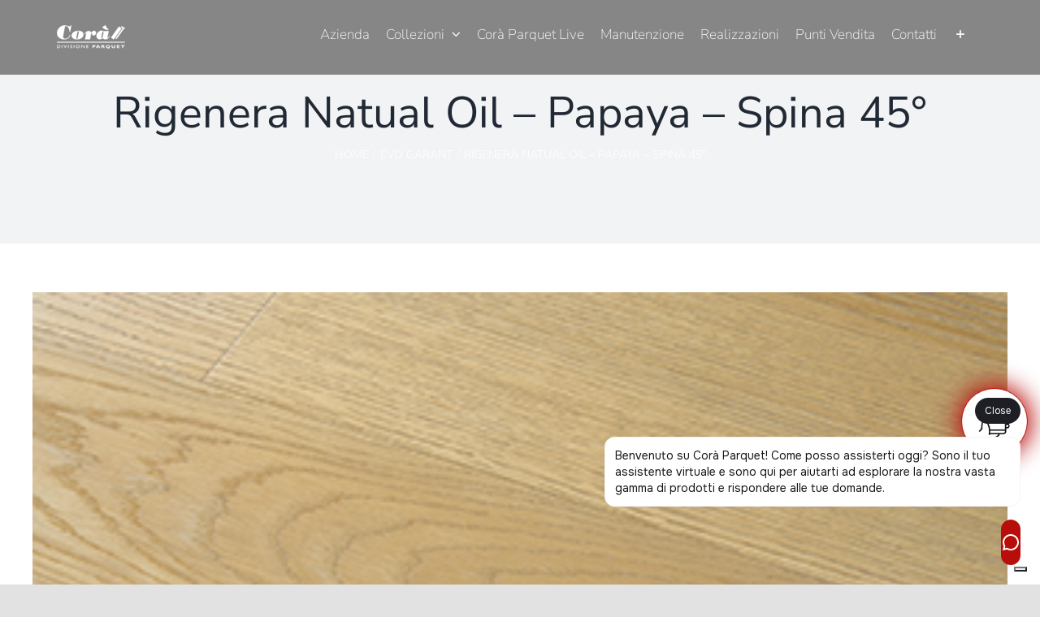

--- FILE ---
content_type: text/html; charset=UTF-8
request_url: https://www.coraparquet.it/product/rigenera-natual-oil-papaya-spina-45/
body_size: 25635
content:
<!DOCTYPE html>
<html class="avada-html-layout-wide avada-html-header-position-top avada-header-color-not-opaque avada-mobile-header-color-not-opaque" lang="it-IT" prefix="og: http://ogp.me/ns# fb: http://ogp.me/ns/fb#">
<head>
	<meta http-equiv="X-UA-Compatible" content="IE=edge" />
	<meta http-equiv="Content-Type" content="text/html; charset=utf-8"/>
	<meta name="viewport" content="width=device-width, initial-scale=1" />	<link rel="stylesheet" href="https://cdn.jsdelivr.net/npm/swiper@11/swiper-bundle.min.css" />

				<script type="text/javascript" class="_iub_cs_skip">
				var _iub = _iub || {};
				_iub.csConfiguration = _iub.csConfiguration || {};
				_iub.csConfiguration.siteId = "2756693";
				_iub.csConfiguration.cookiePolicyId = "11396922";
			</script>
			<script class="_iub_cs_skip" src="https://cs.iubenda.com/sync/2756693.js"></script>
			<meta name='robots' content='index, follow, max-image-preview:large, max-snippet:-1, max-video-preview:-1' />
	<style>img:is([sizes="auto" i], [sizes^="auto," i]) { contain-intrinsic-size: 3000px 1500px }</style>
	
<!-- Google Tag Manager for WordPress by gtm4wp.com -->
<script data-cfasync="false" data-pagespeed-no-defer>
	var gtm4wp_datalayer_name = "dataLayer";
	var dataLayer = dataLayer || [];
</script>
<!-- End Google Tag Manager for WordPress by gtm4wp.com -->
	<!-- This site is optimized with the Yoast SEO plugin v24.0 - https://yoast.com/wordpress/plugins/seo/ -->
	<title>Rigenera Natual Oil - Papaya - Spina 45° - Corà Parquet</title>
	<link rel="canonical" href="https://www.coraparquet.it/product/rigenera-natual-oil-papaya-spina-45/" />
	<meta property="og:locale" content="it_IT" />
	<meta property="og:type" content="article" />
	<meta property="og:title" content="Rigenera Natual Oil - Papaya - Spina 45° - Corà Parquet" />
	<meta property="og:description" content="Come la tua pelle regolarmente idratata risplende, “Rigenera Natural Oil” è un parquet rifinito nella variante più naturale, l’olio, che permette la rivitalizzazione periodica della superficie, quando deterso e nutrito, [&hellip;]" />
	<meta property="og:url" content="https://www.coraparquet.it/product/rigenera-natual-oil-papaya-spina-45/" />
	<meta property="og:site_name" content="Corà Parquet" />
	<meta property="article:modified_time" content="2020-08-31T09:32:37+00:00" />
	<meta property="og:image" content="https://www.coraparquet.it/wp-content/uploads/2020/08/0001_PAPAYA_2MM30036NOSO8-4_MACRO.jpg" />
	<meta property="og:image:width" content="348" />
	<meta property="og:image:height" content="154" />
	<meta property="og:image:type" content="image/jpeg" />
	<meta name="twitter:card" content="summary_large_image" />
	<script type="application/ld+json" class="yoast-schema-graph">{"@context":"https://schema.org","@graph":[{"@type":"WebPage","@id":"https://www.coraparquet.it/product/rigenera-natual-oil-papaya-spina-45/","url":"https://www.coraparquet.it/product/rigenera-natual-oil-papaya-spina-45/","name":"Rigenera Natual Oil - Papaya - Spina 45° - Corà Parquet","isPartOf":{"@id":"https://www.coraparquet.it/?lang=en/#website"},"primaryImageOfPage":{"@id":"https://www.coraparquet.it/product/rigenera-natual-oil-papaya-spina-45/#primaryimage"},"image":{"@id":"https://www.coraparquet.it/product/rigenera-natual-oil-papaya-spina-45/#primaryimage"},"thumbnailUrl":"https://www.coraparquet.it/wp-content/uploads/2020/08/0001_PAPAYA_2MM30036NOSO8-4_MACRO.jpg","datePublished":"2020-08-31T08:55:36+00:00","dateModified":"2020-08-31T09:32:37+00:00","breadcrumb":{"@id":"https://www.coraparquet.it/product/rigenera-natual-oil-papaya-spina-45/#breadcrumb"},"inLanguage":"it-IT","potentialAction":[{"@type":"ReadAction","target":["https://www.coraparquet.it/product/rigenera-natual-oil-papaya-spina-45/"]}]},{"@type":"ImageObject","inLanguage":"it-IT","@id":"https://www.coraparquet.it/product/rigenera-natual-oil-papaya-spina-45/#primaryimage","url":"https://www.coraparquet.it/wp-content/uploads/2020/08/0001_PAPAYA_2MM30036NOSO8-4_MACRO.jpg","contentUrl":"https://www.coraparquet.it/wp-content/uploads/2020/08/0001_PAPAYA_2MM30036NOSO8-4_MACRO.jpg","width":348,"height":154,"caption":"PARQUET PAPAYA"},{"@type":"BreadcrumbList","@id":"https://www.coraparquet.it/product/rigenera-natual-oil-papaya-spina-45/#breadcrumb","itemListElement":[{"@type":"ListItem","position":1,"name":"Home","item":"https://www.coraparquet.it/"},{"@type":"ListItem","position":2,"name":"Rigenera Natual Oil &#8211; Papaya &#8211; Spina 45°"}]},{"@type":"WebSite","@id":"https://www.coraparquet.it/?lang=en/#website","url":"https://www.coraparquet.it/?lang=en/","name":"Corà Parquet","description":"Wood Experience","potentialAction":[{"@type":"SearchAction","target":{"@type":"EntryPoint","urlTemplate":"https://www.coraparquet.it/?lang=en/?s={search_term_string}"},"query-input":{"@type":"PropertyValueSpecification","valueRequired":true,"valueName":"search_term_string"}}],"inLanguage":"it-IT"}]}</script>
	<!-- / Yoast SEO plugin. -->


<link rel='dns-prefetch' href='//cdn.iubenda.com' />
<link rel='dns-prefetch' href='//maps.googleapis.com' />
		
		
		
									<meta name="description" content="Come la tua pelle regolarmente idratata risplende, “Rigenera Natural Oil” è un parquet rifinito nella variante più naturale, l’olio, che permette la rivitalizzazione periodica della superficie, quando deterso e nutrito, per mantenere il parquet vitale come avviene per l’epidermide. La finitura oliato naturale, permette infatti una naturale traspirazione del legno e crea un"/>
				
		<meta property="og:locale" content="it_IT"/>
		<meta property="og:type" content="article"/>
		<meta property="og:site_name" content="Corà Parquet"/>
		<meta property="og:title" content="Rigenera Natual Oil - Papaya - Spina 45° - Corà Parquet"/>
				<meta property="og:description" content="Come la tua pelle regolarmente idratata risplende, “Rigenera Natural Oil” è un parquet rifinito nella variante più naturale, l’olio, che permette la rivitalizzazione periodica della superficie, quando deterso e nutrito, per mantenere il parquet vitale come avviene per l’epidermide. La finitura oliato naturale, permette infatti una naturale traspirazione del legno e crea un"/>
				<meta property="og:url" content="https://www.coraparquet.it/product/rigenera-natual-oil-papaya-spina-45/"/>
													<meta property="article:modified_time" content="2020-08-31T09:32:37+01:00"/>
											<meta property="og:image" content="https://www.coraparquet.it/wp-content/uploads/2020/08/0001_PAPAYA_2MM30036NOSO8-4_MACRO.jpg"/>
		<meta property="og:image:width" content="348"/>
		<meta property="og:image:height" content="154"/>
		<meta property="og:image:type" content="image/jpeg"/>
				<script type="text/javascript">
/* <![CDATA[ */
window._wpemojiSettings = {"baseUrl":"https:\/\/s.w.org\/images\/core\/emoji\/15.0.3\/72x72\/","ext":".png","svgUrl":"https:\/\/s.w.org\/images\/core\/emoji\/15.0.3\/svg\/","svgExt":".svg","source":{"concatemoji":"https:\/\/www.coraparquet.it\/wp-includes\/js\/wp-emoji-release.min.js?ver=6.7.4"}};
/*! This file is auto-generated */
!function(i,n){var o,s,e;function c(e){try{var t={supportTests:e,timestamp:(new Date).valueOf()};sessionStorage.setItem(o,JSON.stringify(t))}catch(e){}}function p(e,t,n){e.clearRect(0,0,e.canvas.width,e.canvas.height),e.fillText(t,0,0);var t=new Uint32Array(e.getImageData(0,0,e.canvas.width,e.canvas.height).data),r=(e.clearRect(0,0,e.canvas.width,e.canvas.height),e.fillText(n,0,0),new Uint32Array(e.getImageData(0,0,e.canvas.width,e.canvas.height).data));return t.every(function(e,t){return e===r[t]})}function u(e,t,n){switch(t){case"flag":return n(e,"\ud83c\udff3\ufe0f\u200d\u26a7\ufe0f","\ud83c\udff3\ufe0f\u200b\u26a7\ufe0f")?!1:!n(e,"\ud83c\uddfa\ud83c\uddf3","\ud83c\uddfa\u200b\ud83c\uddf3")&&!n(e,"\ud83c\udff4\udb40\udc67\udb40\udc62\udb40\udc65\udb40\udc6e\udb40\udc67\udb40\udc7f","\ud83c\udff4\u200b\udb40\udc67\u200b\udb40\udc62\u200b\udb40\udc65\u200b\udb40\udc6e\u200b\udb40\udc67\u200b\udb40\udc7f");case"emoji":return!n(e,"\ud83d\udc26\u200d\u2b1b","\ud83d\udc26\u200b\u2b1b")}return!1}function f(e,t,n){var r="undefined"!=typeof WorkerGlobalScope&&self instanceof WorkerGlobalScope?new OffscreenCanvas(300,150):i.createElement("canvas"),a=r.getContext("2d",{willReadFrequently:!0}),o=(a.textBaseline="top",a.font="600 32px Arial",{});return e.forEach(function(e){o[e]=t(a,e,n)}),o}function t(e){var t=i.createElement("script");t.src=e,t.defer=!0,i.head.appendChild(t)}"undefined"!=typeof Promise&&(o="wpEmojiSettingsSupports",s=["flag","emoji"],n.supports={everything:!0,everythingExceptFlag:!0},e=new Promise(function(e){i.addEventListener("DOMContentLoaded",e,{once:!0})}),new Promise(function(t){var n=function(){try{var e=JSON.parse(sessionStorage.getItem(o));if("object"==typeof e&&"number"==typeof e.timestamp&&(new Date).valueOf()<e.timestamp+604800&&"object"==typeof e.supportTests)return e.supportTests}catch(e){}return null}();if(!n){if("undefined"!=typeof Worker&&"undefined"!=typeof OffscreenCanvas&&"undefined"!=typeof URL&&URL.createObjectURL&&"undefined"!=typeof Blob)try{var e="postMessage("+f.toString()+"("+[JSON.stringify(s),u.toString(),p.toString()].join(",")+"));",r=new Blob([e],{type:"text/javascript"}),a=new Worker(URL.createObjectURL(r),{name:"wpTestEmojiSupports"});return void(a.onmessage=function(e){c(n=e.data),a.terminate(),t(n)})}catch(e){}c(n=f(s,u,p))}t(n)}).then(function(e){for(var t in e)n.supports[t]=e[t],n.supports.everything=n.supports.everything&&n.supports[t],"flag"!==t&&(n.supports.everythingExceptFlag=n.supports.everythingExceptFlag&&n.supports[t]);n.supports.everythingExceptFlag=n.supports.everythingExceptFlag&&!n.supports.flag,n.DOMReady=!1,n.readyCallback=function(){n.DOMReady=!0}}).then(function(){return e}).then(function(){var e;n.supports.everything||(n.readyCallback(),(e=n.source||{}).concatemoji?t(e.concatemoji):e.wpemoji&&e.twemoji&&(t(e.twemoji),t(e.wpemoji)))}))}((window,document),window._wpemojiSettings);
/* ]]> */
</script>
<link rel='stylesheet' id='sbi_styles-css' href='https://www.coraparquet.it/wp-content/plugins/instagram-feed/css/sbi-styles.min.css?ver=6.6.1' type='text/css' media='all' />
<style id='wp-emoji-styles-inline-css' type='text/css'>

	img.wp-smiley, img.emoji {
		display: inline !important;
		border: none !important;
		box-shadow: none !important;
		height: 1em !important;
		width: 1em !important;
		margin: 0 0.07em !important;
		vertical-align: -0.1em !important;
		background: none !important;
		padding: 0 !important;
	}
</style>
<link rel='stylesheet' id='wp-block-library-css' href='https://www.coraparquet.it/wp-includes/css/dist/block-library/style.min.css?ver=6.7.4' type='text/css' media='all' />
<style id='wp-block-library-theme-inline-css' type='text/css'>
.wp-block-audio :where(figcaption){color:#555;font-size:13px;text-align:center}.is-dark-theme .wp-block-audio :where(figcaption){color:#ffffffa6}.wp-block-audio{margin:0 0 1em}.wp-block-code{border:1px solid #ccc;border-radius:4px;font-family:Menlo,Consolas,monaco,monospace;padding:.8em 1em}.wp-block-embed :where(figcaption){color:#555;font-size:13px;text-align:center}.is-dark-theme .wp-block-embed :where(figcaption){color:#ffffffa6}.wp-block-embed{margin:0 0 1em}.blocks-gallery-caption{color:#555;font-size:13px;text-align:center}.is-dark-theme .blocks-gallery-caption{color:#ffffffa6}:root :where(.wp-block-image figcaption){color:#555;font-size:13px;text-align:center}.is-dark-theme :root :where(.wp-block-image figcaption){color:#ffffffa6}.wp-block-image{margin:0 0 1em}.wp-block-pullquote{border-bottom:4px solid;border-top:4px solid;color:currentColor;margin-bottom:1.75em}.wp-block-pullquote cite,.wp-block-pullquote footer,.wp-block-pullquote__citation{color:currentColor;font-size:.8125em;font-style:normal;text-transform:uppercase}.wp-block-quote{border-left:.25em solid;margin:0 0 1.75em;padding-left:1em}.wp-block-quote cite,.wp-block-quote footer{color:currentColor;font-size:.8125em;font-style:normal;position:relative}.wp-block-quote:where(.has-text-align-right){border-left:none;border-right:.25em solid;padding-left:0;padding-right:1em}.wp-block-quote:where(.has-text-align-center){border:none;padding-left:0}.wp-block-quote.is-large,.wp-block-quote.is-style-large,.wp-block-quote:where(.is-style-plain){border:none}.wp-block-search .wp-block-search__label{font-weight:700}.wp-block-search__button{border:1px solid #ccc;padding:.375em .625em}:where(.wp-block-group.has-background){padding:1.25em 2.375em}.wp-block-separator.has-css-opacity{opacity:.4}.wp-block-separator{border:none;border-bottom:2px solid;margin-left:auto;margin-right:auto}.wp-block-separator.has-alpha-channel-opacity{opacity:1}.wp-block-separator:not(.is-style-wide):not(.is-style-dots){width:100px}.wp-block-separator.has-background:not(.is-style-dots){border-bottom:none;height:1px}.wp-block-separator.has-background:not(.is-style-wide):not(.is-style-dots){height:2px}.wp-block-table{margin:0 0 1em}.wp-block-table td,.wp-block-table th{word-break:normal}.wp-block-table :where(figcaption){color:#555;font-size:13px;text-align:center}.is-dark-theme .wp-block-table :where(figcaption){color:#ffffffa6}.wp-block-video :where(figcaption){color:#555;font-size:13px;text-align:center}.is-dark-theme .wp-block-video :where(figcaption){color:#ffffffa6}.wp-block-video{margin:0 0 1em}:root :where(.wp-block-template-part.has-background){margin-bottom:0;margin-top:0;padding:1.25em 2.375em}
</style>
<style id='classic-theme-styles-inline-css' type='text/css'>
/*! This file is auto-generated */
.wp-block-button__link{color:#fff;background-color:#32373c;border-radius:9999px;box-shadow:none;text-decoration:none;padding:calc(.667em + 2px) calc(1.333em + 2px);font-size:1.125em}.wp-block-file__button{background:#32373c;color:#fff;text-decoration:none}
</style>
<style id='global-styles-inline-css' type='text/css'>
:root{--wp--preset--aspect-ratio--square: 1;--wp--preset--aspect-ratio--4-3: 4/3;--wp--preset--aspect-ratio--3-4: 3/4;--wp--preset--aspect-ratio--3-2: 3/2;--wp--preset--aspect-ratio--2-3: 2/3;--wp--preset--aspect-ratio--16-9: 16/9;--wp--preset--aspect-ratio--9-16: 9/16;--wp--preset--color--black: #000000;--wp--preset--color--cyan-bluish-gray: #abb8c3;--wp--preset--color--white: #ffffff;--wp--preset--color--pale-pink: #f78da7;--wp--preset--color--vivid-red: #cf2e2e;--wp--preset--color--luminous-vivid-orange: #ff6900;--wp--preset--color--luminous-vivid-amber: #fcb900;--wp--preset--color--light-green-cyan: #7bdcb5;--wp--preset--color--vivid-green-cyan: #00d084;--wp--preset--color--pale-cyan-blue: #8ed1fc;--wp--preset--color--vivid-cyan-blue: #0693e3;--wp--preset--color--vivid-purple: #9b51e0;--wp--preset--color--awb-color-1: rgba(255,255,255,1);--wp--preset--color--awb-color-2: rgba(249,249,251,1);--wp--preset--color--awb-color-3: rgba(242,243,245,1);--wp--preset--color--awb-color-4: rgba(226,226,226,1);--wp--preset--color--awb-color-5: rgba(74,78,87,1);--wp--preset--color--awb-color-6: rgba(183,14,12,1);--wp--preset--color--awb-color-7: rgba(33,41,52,1);--wp--preset--color--awb-color-8: rgba(122,2,2,1);--wp--preset--color--awb-color-custom-10: rgba(101,188,123,1);--wp--preset--color--awb-color-custom-11: rgba(0,0,0,1);--wp--preset--color--awb-color-custom-12: rgba(0,0,0,0.8);--wp--preset--color--awb-color-custom-13: rgba(51,51,51,1);--wp--preset--color--awb-color-custom-14: rgba(242,243,245,0.7);--wp--preset--color--awb-color-custom-15: rgba(158,160,164,1);--wp--preset--color--awb-color-custom-16: rgba(242,243,245,0.8);--wp--preset--color--awb-color-custom-17: rgba(255,255,255,0.8);--wp--preset--color--awb-color-custom-18: rgba(255,0,0,1);--wp--preset--gradient--vivid-cyan-blue-to-vivid-purple: linear-gradient(135deg,rgba(6,147,227,1) 0%,rgb(155,81,224) 100%);--wp--preset--gradient--light-green-cyan-to-vivid-green-cyan: linear-gradient(135deg,rgb(122,220,180) 0%,rgb(0,208,130) 100%);--wp--preset--gradient--luminous-vivid-amber-to-luminous-vivid-orange: linear-gradient(135deg,rgba(252,185,0,1) 0%,rgba(255,105,0,1) 100%);--wp--preset--gradient--luminous-vivid-orange-to-vivid-red: linear-gradient(135deg,rgba(255,105,0,1) 0%,rgb(207,46,46) 100%);--wp--preset--gradient--very-light-gray-to-cyan-bluish-gray: linear-gradient(135deg,rgb(238,238,238) 0%,rgb(169,184,195) 100%);--wp--preset--gradient--cool-to-warm-spectrum: linear-gradient(135deg,rgb(74,234,220) 0%,rgb(151,120,209) 20%,rgb(207,42,186) 40%,rgb(238,44,130) 60%,rgb(251,105,98) 80%,rgb(254,248,76) 100%);--wp--preset--gradient--blush-light-purple: linear-gradient(135deg,rgb(255,206,236) 0%,rgb(152,150,240) 100%);--wp--preset--gradient--blush-bordeaux: linear-gradient(135deg,rgb(254,205,165) 0%,rgb(254,45,45) 50%,rgb(107,0,62) 100%);--wp--preset--gradient--luminous-dusk: linear-gradient(135deg,rgb(255,203,112) 0%,rgb(199,81,192) 50%,rgb(65,88,208) 100%);--wp--preset--gradient--pale-ocean: linear-gradient(135deg,rgb(255,245,203) 0%,rgb(182,227,212) 50%,rgb(51,167,181) 100%);--wp--preset--gradient--electric-grass: linear-gradient(135deg,rgb(202,248,128) 0%,rgb(113,206,126) 100%);--wp--preset--gradient--midnight: linear-gradient(135deg,rgb(2,3,129) 0%,rgb(40,116,252) 100%);--wp--preset--font-size--small: 14.25px;--wp--preset--font-size--medium: 20px;--wp--preset--font-size--large: 28.5px;--wp--preset--font-size--x-large: 42px;--wp--preset--font-size--normal: 19px;--wp--preset--font-size--xlarge: 38px;--wp--preset--font-size--huge: 57px;--wp--preset--spacing--20: 0.44rem;--wp--preset--spacing--30: 0.67rem;--wp--preset--spacing--40: 1rem;--wp--preset--spacing--50: 1.5rem;--wp--preset--spacing--60: 2.25rem;--wp--preset--spacing--70: 3.38rem;--wp--preset--spacing--80: 5.06rem;--wp--preset--shadow--natural: 6px 6px 9px rgba(0, 0, 0, 0.2);--wp--preset--shadow--deep: 12px 12px 50px rgba(0, 0, 0, 0.4);--wp--preset--shadow--sharp: 6px 6px 0px rgba(0, 0, 0, 0.2);--wp--preset--shadow--outlined: 6px 6px 0px -3px rgba(255, 255, 255, 1), 6px 6px rgba(0, 0, 0, 1);--wp--preset--shadow--crisp: 6px 6px 0px rgba(0, 0, 0, 1);}:where(.is-layout-flex){gap: 0.5em;}:where(.is-layout-grid){gap: 0.5em;}body .is-layout-flex{display: flex;}.is-layout-flex{flex-wrap: wrap;align-items: center;}.is-layout-flex > :is(*, div){margin: 0;}body .is-layout-grid{display: grid;}.is-layout-grid > :is(*, div){margin: 0;}:where(.wp-block-columns.is-layout-flex){gap: 2em;}:where(.wp-block-columns.is-layout-grid){gap: 2em;}:where(.wp-block-post-template.is-layout-flex){gap: 1.25em;}:where(.wp-block-post-template.is-layout-grid){gap: 1.25em;}.has-black-color{color: var(--wp--preset--color--black) !important;}.has-cyan-bluish-gray-color{color: var(--wp--preset--color--cyan-bluish-gray) !important;}.has-white-color{color: var(--wp--preset--color--white) !important;}.has-pale-pink-color{color: var(--wp--preset--color--pale-pink) !important;}.has-vivid-red-color{color: var(--wp--preset--color--vivid-red) !important;}.has-luminous-vivid-orange-color{color: var(--wp--preset--color--luminous-vivid-orange) !important;}.has-luminous-vivid-amber-color{color: var(--wp--preset--color--luminous-vivid-amber) !important;}.has-light-green-cyan-color{color: var(--wp--preset--color--light-green-cyan) !important;}.has-vivid-green-cyan-color{color: var(--wp--preset--color--vivid-green-cyan) !important;}.has-pale-cyan-blue-color{color: var(--wp--preset--color--pale-cyan-blue) !important;}.has-vivid-cyan-blue-color{color: var(--wp--preset--color--vivid-cyan-blue) !important;}.has-vivid-purple-color{color: var(--wp--preset--color--vivid-purple) !important;}.has-black-background-color{background-color: var(--wp--preset--color--black) !important;}.has-cyan-bluish-gray-background-color{background-color: var(--wp--preset--color--cyan-bluish-gray) !important;}.has-white-background-color{background-color: var(--wp--preset--color--white) !important;}.has-pale-pink-background-color{background-color: var(--wp--preset--color--pale-pink) !important;}.has-vivid-red-background-color{background-color: var(--wp--preset--color--vivid-red) !important;}.has-luminous-vivid-orange-background-color{background-color: var(--wp--preset--color--luminous-vivid-orange) !important;}.has-luminous-vivid-amber-background-color{background-color: var(--wp--preset--color--luminous-vivid-amber) !important;}.has-light-green-cyan-background-color{background-color: var(--wp--preset--color--light-green-cyan) !important;}.has-vivid-green-cyan-background-color{background-color: var(--wp--preset--color--vivid-green-cyan) !important;}.has-pale-cyan-blue-background-color{background-color: var(--wp--preset--color--pale-cyan-blue) !important;}.has-vivid-cyan-blue-background-color{background-color: var(--wp--preset--color--vivid-cyan-blue) !important;}.has-vivid-purple-background-color{background-color: var(--wp--preset--color--vivid-purple) !important;}.has-black-border-color{border-color: var(--wp--preset--color--black) !important;}.has-cyan-bluish-gray-border-color{border-color: var(--wp--preset--color--cyan-bluish-gray) !important;}.has-white-border-color{border-color: var(--wp--preset--color--white) !important;}.has-pale-pink-border-color{border-color: var(--wp--preset--color--pale-pink) !important;}.has-vivid-red-border-color{border-color: var(--wp--preset--color--vivid-red) !important;}.has-luminous-vivid-orange-border-color{border-color: var(--wp--preset--color--luminous-vivid-orange) !important;}.has-luminous-vivid-amber-border-color{border-color: var(--wp--preset--color--luminous-vivid-amber) !important;}.has-light-green-cyan-border-color{border-color: var(--wp--preset--color--light-green-cyan) !important;}.has-vivid-green-cyan-border-color{border-color: var(--wp--preset--color--vivid-green-cyan) !important;}.has-pale-cyan-blue-border-color{border-color: var(--wp--preset--color--pale-cyan-blue) !important;}.has-vivid-cyan-blue-border-color{border-color: var(--wp--preset--color--vivid-cyan-blue) !important;}.has-vivid-purple-border-color{border-color: var(--wp--preset--color--vivid-purple) !important;}.has-vivid-cyan-blue-to-vivid-purple-gradient-background{background: var(--wp--preset--gradient--vivid-cyan-blue-to-vivid-purple) !important;}.has-light-green-cyan-to-vivid-green-cyan-gradient-background{background: var(--wp--preset--gradient--light-green-cyan-to-vivid-green-cyan) !important;}.has-luminous-vivid-amber-to-luminous-vivid-orange-gradient-background{background: var(--wp--preset--gradient--luminous-vivid-amber-to-luminous-vivid-orange) !important;}.has-luminous-vivid-orange-to-vivid-red-gradient-background{background: var(--wp--preset--gradient--luminous-vivid-orange-to-vivid-red) !important;}.has-very-light-gray-to-cyan-bluish-gray-gradient-background{background: var(--wp--preset--gradient--very-light-gray-to-cyan-bluish-gray) !important;}.has-cool-to-warm-spectrum-gradient-background{background: var(--wp--preset--gradient--cool-to-warm-spectrum) !important;}.has-blush-light-purple-gradient-background{background: var(--wp--preset--gradient--blush-light-purple) !important;}.has-blush-bordeaux-gradient-background{background: var(--wp--preset--gradient--blush-bordeaux) !important;}.has-luminous-dusk-gradient-background{background: var(--wp--preset--gradient--luminous-dusk) !important;}.has-pale-ocean-gradient-background{background: var(--wp--preset--gradient--pale-ocean) !important;}.has-electric-grass-gradient-background{background: var(--wp--preset--gradient--electric-grass) !important;}.has-midnight-gradient-background{background: var(--wp--preset--gradient--midnight) !important;}.has-small-font-size{font-size: var(--wp--preset--font-size--small) !important;}.has-medium-font-size{font-size: var(--wp--preset--font-size--medium) !important;}.has-large-font-size{font-size: var(--wp--preset--font-size--large) !important;}.has-x-large-font-size{font-size: var(--wp--preset--font-size--x-large) !important;}
:where(.wp-block-post-template.is-layout-flex){gap: 1.25em;}:where(.wp-block-post-template.is-layout-grid){gap: 1.25em;}
:where(.wp-block-columns.is-layout-flex){gap: 2em;}:where(.wp-block-columns.is-layout-grid){gap: 2em;}
:root :where(.wp-block-pullquote){font-size: 1.5em;line-height: 1.6;}
</style>
<link rel='stylesheet' id='wpml-menu-item-0-css' href='https://www.coraparquet.it/wp-content/plugins/sitepress-multilingual-cms/templates/language-switchers/menu-item/style.min.css?ver=1' type='text/css' media='all' />
<link rel='stylesheet' id='cora-configurator-css' href='https://www.coraparquet.it/wp-content/themes/Avada-child/configurator/css/app.css?ver=7.1.1.1712147981' type='text/css' media='all' />
<link rel='stylesheet' id='simple-favorites-css' href='https://www.coraparquet.it/wp-content/plugins/favorites/assets/css/favorites.css?ver=2.3.4' type='text/css' media='all' />
<link rel='stylesheet' id='fusion-dynamic-css-css' href='https://www.coraparquet.it/wp-content/uploads/fusion-styles/c66907462016a2883ca224ef439aa4bd.min.css?ver=3.11.7' type='text/css' media='all' />

<script  type="text/javascript" class=" _iub_cs_skip" type="text/javascript" id="iubenda-head-inline-scripts-0">
/* <![CDATA[ */

var _iub = _iub || [];
_iub.csConfiguration = {"countryDetection":true,"enableUspr":true,"perPurposeConsent":true,"purposes":"5,4,3,2,1","siteId":2756693,"cookiePolicyId":11396922,"lang":"it","cookiePolicyUrl":"https://www.coraparquet.it/cookie-policy/","privacyPolicyUrl":"https://www.coraparquet.it/privacy-policy/","privacyPolicyNoticeAtCollectionUrl":"https://www.coraparquet.it/privacy-policy/", "banner":{ "acceptButtonCaptionColor":"#FFFFFF","acceptButtonColor":"#13913F","acceptButtonDisplay":true,"backgroundColor":"#FFFFFF","backgroundOverlay":true,"brandBackgroundColor":"#FFFFFF","brandTextColor":"#000000","closeButtonDisplay":false,"customizeButtonCaptionColor":"#4D4D4D","customizeButtonColor":"#DADADA","customizeButtonDisplay":true,"explicitWithdrawal":true,"listPurposes":true,"logo":"https://www.coraparquet.it/wp-content/uploads/2020/03/24.Logo_footer.png","position":"float-bottom-center","rejectButtonCaptionColor":"#FFFFFF","rejectButtonColor":"#CE1200","rejectButtonDisplay":true,"textColor":"#000000" }};
/* ]]> */
</script>
<script  type="text/javascript" src="//cdn.iubenda.com/cs/gpp/stub.js" class=" _iub_cs_skip" type="text/javascript" src="//cdn.iubenda.com/cs/gpp/stub.js?ver=3.11.3" id="iubenda-head-scripts-1-js"></script>
<script  type="text/javascript" src="//cdn.iubenda.com/cs/iubenda_cs.js" charset="UTF-8" async="async" class=" _iub_cs_skip" type="text/javascript" src="//cdn.iubenda.com/cs/iubenda_cs.js?ver=3.11.3" id="iubenda-head-scripts-2-js"></script>
<script type="text/javascript" src="https://www.coraparquet.it/wp-includes/js/jquery/jquery.min.js?ver=3.7.1" id="jquery-core-js"></script>
<script type="text/javascript" src="https://www.coraparquet.it/wp-includes/js/jquery/jquery-migrate.min.js?ver=3.4.1" id="jquery-migrate-js"></script>
<script type="text/javascript" src="https://www.coraparquet.it/wp-content/plugins/sticky-menu-or-anything-on-scroll/assets/js/jq-sticky-anything.min.js?ver=2.1.1" id="stickyAnythingLib-js"></script>
<script type="text/javascript" id="favorites-js-extra">
/* <![CDATA[ */
var favorites_data = {"ajaxurl":"https:\/\/www.coraparquet.it\/wp-admin\/admin-ajax.php","nonce":"10be4d5e0f","favorite":"<i class=\"sf-icon-star-empty\"><\/i> Aggiungi ai preferiti","favorited":"<i class=\"sf-icon-star-full\"><\/i> Aggiunto ai preferiti","includecount":"","indicate_loading":"","loading_text":"Loading","loading_image":"","loading_image_active":"","loading_image_preload":"","cache_enabled":"1","button_options":{"button_type":"custom","custom_colors":true,"box_shadow":false,"include_count":false,"default":{"background_default":"#b70e0c","border_default":"#b70e0c","text_default":"#ffffff","icon_default":"#ffffff","count_default":false},"active":{"background_active":"#d2d2d2","border_active":"#d2d2d2","text_active":"#ffffff","icon_active":"#ffffff","count_active":false}},"authentication_modal_content":"<p>Please login to add favorites.<\/p><p><a href=\"#\" data-favorites-modal-close>Dismiss this notice<\/a><\/p>","authentication_redirect":"","dev_mode":"","logged_in":"","user_id":"0","authentication_redirect_url":"https:\/\/www.coraparquet.it\/wp-login.php"};
/* ]]> */
</script>
<script type="text/javascript" src="https://www.coraparquet.it/wp-content/plugins/favorites/assets/js/favorites.min.js?ver=2.3.4" id="favorites-js"></script>
<link rel="https://api.w.org/" href="https://www.coraparquet.it/wp-json/" /><link rel="alternate" title="JSON" type="application/json" href="https://www.coraparquet.it/wp-json/wp/v2/product/4139" /><link rel="EditURI" type="application/rsd+xml" title="RSD" href="https://www.coraparquet.it/xmlrpc.php?rsd" />
<meta name="generator" content="WordPress 6.7.4" />
<link rel='shortlink' href='https://www.coraparquet.it/?p=4139' />
<link rel="alternate" title="oEmbed (JSON)" type="application/json+oembed" href="https://www.coraparquet.it/wp-json/oembed/1.0/embed?url=https%3A%2F%2Fwww.coraparquet.it%2Fproduct%2Frigenera-natual-oil-papaya-spina-45%2F" />
<link rel="alternate" title="oEmbed (XML)" type="text/xml+oembed" href="https://www.coraparquet.it/wp-json/oembed/1.0/embed?url=https%3A%2F%2Fwww.coraparquet.it%2Fproduct%2Frigenera-natual-oil-papaya-spina-45%2F&#038;format=xml" />
<meta name="generator" content="WPML ver:4.6.14 stt:1,4,3,27,45;" />
<!-- BEGIN Lead Champion tag with cookieMode=iub from WP -->
<script type="text/javascript">
   window._lcCookie='auto';
   window._lcSiteid=15838;
   var _lcScript = document.createElement('script');
   _lcScript.src='//cdn.leadchampion.com/leadchampion.js?sid=window._lcSiteid';
   _lcScript.async=1;
   if(document.body){
      document.body.appendChild(_lcScript);
   }else{
      document.getElementsByTagName('head')[0].appendChild(_lcScript);
   }
</script>
<!-- END Lead Champion tag -->
<!-- BEGIN Lead Champion IUBENDA compatibility tag from WP -->
<script async type="text/plain" class="_iub_cs_activate-inline" data-iub-purposes="5" >
   /* when marketing cookies have been accepted */
   window._lcCookie = 'on';
</script>
<!-- END   Lead Champion IUBENDA compatibility tag -->
<!-- SLP Custom CSS -->
<style type="text/css">
div#map.slp_map {
width:100%;
height:480px;
}
div#slp_tagline {
width:100%;
}
</style>


<!-- Google Tag Manager for WordPress by gtm4wp.com -->
<!-- GTM Container placement set to automatic -->
<script data-cfasync="false" data-pagespeed-no-defer type="text/javascript">
	var dataLayer_content = {"pagePostType":"product","pagePostType2":"single-product","pagePostAuthor":"Francesco Valerio"};
	dataLayer.push( dataLayer_content );
</script>
<script data-cfasync="false" data-pagespeed-no-defer type="text/javascript">
(function(w,d,s,l,i){w[l]=w[l]||[];w[l].push({'gtm.start':
new Date().getTime(),event:'gtm.js'});var f=d.getElementsByTagName(s)[0],
j=d.createElement(s),dl=l!='dataLayer'?'&l='+l:'';j.async=true;j.src=
'//www.googletagmanager.com/gtm.js?id='+i+dl;f.parentNode.insertBefore(j,f);
})(window,document,'script','dataLayer','GTM-PVD6BJT');
</script>
<!-- End Google Tag Manager for WordPress by gtm4wp.com --><script type="text/javascript" src="https://cdn.roomvo.com/static/scripts/b2b/coraparquetit.js" async></script><style type="text/css" id="css-fb-visibility">@media screen and (max-width: 640px){.fusion-no-small-visibility{display:none !important;}body .sm-text-align-center{text-align:center !important;}body .sm-text-align-left{text-align:left !important;}body .sm-text-align-right{text-align:right !important;}body .sm-flex-align-center{justify-content:center !important;}body .sm-flex-align-flex-start{justify-content:flex-start !important;}body .sm-flex-align-flex-end{justify-content:flex-end !important;}body .sm-mx-auto{margin-left:auto !important;margin-right:auto !important;}body .sm-ml-auto{margin-left:auto !important;}body .sm-mr-auto{margin-right:auto !important;}body .fusion-absolute-position-small{position:absolute;top:auto;width:100%;}.awb-sticky.awb-sticky-small{ position: sticky; top: var(--awb-sticky-offset,0); }}@media screen and (min-width: 641px) and (max-width: 1024px){.fusion-no-medium-visibility{display:none !important;}body .md-text-align-center{text-align:center !important;}body .md-text-align-left{text-align:left !important;}body .md-text-align-right{text-align:right !important;}body .md-flex-align-center{justify-content:center !important;}body .md-flex-align-flex-start{justify-content:flex-start !important;}body .md-flex-align-flex-end{justify-content:flex-end !important;}body .md-mx-auto{margin-left:auto !important;margin-right:auto !important;}body .md-ml-auto{margin-left:auto !important;}body .md-mr-auto{margin-right:auto !important;}body .fusion-absolute-position-medium{position:absolute;top:auto;width:100%;}.awb-sticky.awb-sticky-medium{ position: sticky; top: var(--awb-sticky-offset,0); }}@media screen and (min-width: 1025px){.fusion-no-large-visibility{display:none !important;}body .lg-text-align-center{text-align:center !important;}body .lg-text-align-left{text-align:left !important;}body .lg-text-align-right{text-align:right !important;}body .lg-flex-align-center{justify-content:center !important;}body .lg-flex-align-flex-start{justify-content:flex-start !important;}body .lg-flex-align-flex-end{justify-content:flex-end !important;}body .lg-mx-auto{margin-left:auto !important;margin-right:auto !important;}body .lg-ml-auto{margin-left:auto !important;}body .lg-mr-auto{margin-right:auto !important;}body .fusion-absolute-position-large{position:absolute;top:auto;width:100%;}.awb-sticky.awb-sticky-large{ position: sticky; top: var(--awb-sticky-offset,0); }}</style><meta name="generator" content="Powered by Slider Revolution 6.7.23 - responsive, Mobile-Friendly Slider Plugin for WordPress with comfortable drag and drop interface." />
<link rel="icon" href="https://www.coraparquet.it/wp-content/uploads/2020/11/cropped-icona-cora-parquet-512x512-1-32x32.jpg" sizes="32x32" />
<link rel="icon" href="https://www.coraparquet.it/wp-content/uploads/2020/11/cropped-icona-cora-parquet-512x512-1-192x192.jpg" sizes="192x192" />
<link rel="apple-touch-icon" href="https://www.coraparquet.it/wp-content/uploads/2020/11/cropped-icona-cora-parquet-512x512-1-180x180.jpg" />
<meta name="msapplication-TileImage" content="https://www.coraparquet.it/wp-content/uploads/2020/11/cropped-icona-cora-parquet-512x512-1-270x270.jpg" />
<script>function setREVStartSize(e){
			//window.requestAnimationFrame(function() {
				window.RSIW = window.RSIW===undefined ? window.innerWidth : window.RSIW;
				window.RSIH = window.RSIH===undefined ? window.innerHeight : window.RSIH;
				try {
					var pw = document.getElementById(e.c).parentNode.offsetWidth,
						newh;
					pw = pw===0 || isNaN(pw) || (e.l=="fullwidth" || e.layout=="fullwidth") ? window.RSIW : pw;
					e.tabw = e.tabw===undefined ? 0 : parseInt(e.tabw);
					e.thumbw = e.thumbw===undefined ? 0 : parseInt(e.thumbw);
					e.tabh = e.tabh===undefined ? 0 : parseInt(e.tabh);
					e.thumbh = e.thumbh===undefined ? 0 : parseInt(e.thumbh);
					e.tabhide = e.tabhide===undefined ? 0 : parseInt(e.tabhide);
					e.thumbhide = e.thumbhide===undefined ? 0 : parseInt(e.thumbhide);
					e.mh = e.mh===undefined || e.mh=="" || e.mh==="auto" ? 0 : parseInt(e.mh,0);
					if(e.layout==="fullscreen" || e.l==="fullscreen")
						newh = Math.max(e.mh,window.RSIH);
					else{
						e.gw = Array.isArray(e.gw) ? e.gw : [e.gw];
						for (var i in e.rl) if (e.gw[i]===undefined || e.gw[i]===0) e.gw[i] = e.gw[i-1];
						e.gh = e.el===undefined || e.el==="" || (Array.isArray(e.el) && e.el.length==0)? e.gh : e.el;
						e.gh = Array.isArray(e.gh) ? e.gh : [e.gh];
						for (var i in e.rl) if (e.gh[i]===undefined || e.gh[i]===0) e.gh[i] = e.gh[i-1];
											
						var nl = new Array(e.rl.length),
							ix = 0,
							sl;
						e.tabw = e.tabhide>=pw ? 0 : e.tabw;
						e.thumbw = e.thumbhide>=pw ? 0 : e.thumbw;
						e.tabh = e.tabhide>=pw ? 0 : e.tabh;
						e.thumbh = e.thumbhide>=pw ? 0 : e.thumbh;
						for (var i in e.rl) nl[i] = e.rl[i]<window.RSIW ? 0 : e.rl[i];
						sl = nl[0];
						for (var i in nl) if (sl>nl[i] && nl[i]>0) { sl = nl[i]; ix=i;}
						var m = pw>(e.gw[ix]+e.tabw+e.thumbw) ? 1 : (pw-(e.tabw+e.thumbw)) / (e.gw[ix]);
						newh =  (e.gh[ix] * m) + (e.tabh + e.thumbh);
					}
					var el = document.getElementById(e.c);
					if (el!==null && el) el.style.height = newh+"px";
					el = document.getElementById(e.c+"_wrapper");
					if (el!==null && el) {
						el.style.height = newh+"px";
						el.style.display = "block";
					}
				} catch(e){
					console.log("Failure at Presize of Slider:" + e)
				}
			//});
		  };</script>
		<style type="text/css" id="wp-custom-css">
			main {
	padding-top: 0;
}

.pum-theme-13219 .pum-content + .pum-close, .pum-theme-content-only .pum-content + .pum-close {
	color: white;
}

.fusion-main-menu>ul>li>a {
	font-size: 0.9em!important;
}

.fusion-main-menu>ul>li {
	padding-right: 20px!important;
}

.fusion-main-menu>ul>li>a:hover {
	color: #b70e0c!important;
}

.fusion-main-menu .fusion-icon-sliding-bar::before {
	font-size: 2.5em;
  margin-bottom: 10px;
}

.fusion-is-sticky .fusion-sticky-shadow .fusion-main-menu>ul>li {
	padding-right: 20px!important;
}
.fusion-is-sticky .fusion-sticky-shadow .fusion-main-menu>ul>li>a {
	font-size: 0.9em!important;
}

.menu-separator {
	height: 1px;
	background-color: rgba(255,255,255,0.1);
	margin-top: 0.5rem;
	margin-bottom: 0.5rem;
}

.post-content h3.stepper-title {
	color: #b32927!important;
	text-transform: uppercase;
	font-size: 24px!important;
	margin-bottom: 0.5em!important;
	margin-top: 3rem!important;
}

.stepper-subtitle {
	margin-bottom: 2rem!important;
}

.stepper-form-intro {
	margin-top: 4rem;
	margin-bottom: 1.5rem;
	font-weight: bold;
}

.caldera_forms_form .first_col {
	border-right: 2px solid #d2d2d2;
}

.caldera_forms_form .last_col {
	position: sticky;
	top: 121px;
}

.admin-bar .caldera_forms_form .last_col {
	top: 153px;
}

.caldera_forms_form .form-group {
	margin-top: 1rem;
	margin-bottom: 1rem;
}

.caldera_forms_form .form-group.stepper-options-section {
	border-bottom: 2px solid #d2d2d2;
	padding-bottom: 2rem;
}

.intl-tel-input {
	width: 100%!important;
}

.caldera_forms_form .form-group .radio {
	text-align: left;
	display: block;
	width: auto;
	margin-top: 1rem;
	margin-bottom: 1rem;
}

.caldera_forms_form .form-group .radio .option-label {
  text-align: center;
	margin-bottom: 0.5rem;
	font-weight: bold;
}

.caldera_forms_form .form-group .radio input {
	display: none;
}

.caldera_forms_form .form-group .radio input:checked ~ img {
	border: 2px solid #b32927;
}

.caldera_forms_form .form-group .radio .image-option .image-option-check {
	display: inline-block;
	position: relative;
	width: 40px;
	height: 40px;
	border-radius: 50%;
	vertical-align: top;
	text-align: left;
	box-shadow: inset 0 0 1px 0 #fff;
}

.caldera_forms_form .form-group .radio input:checked ~ .image-option .image-option-check::after {
	content: '';
	display: block;
	position: absolute;
	top: 0;
	bottom: 0;
	left: 0;
	right: 0;
	border-radius: 50%;
	background-color: #b32927;
	opacity: 0.7;
}

.caldera_forms_form .form-group .radio .image-option .format-option-check {
	display: inline-block;
	position: relative;
	border-radius: 50%;
	vertical-align: middle;
	text-align: left;
	box-shadow: inset 0 0 1px 0 #fff;
}

.caldera_forms_form .form-group .radio .image-option .format-option-check img {
	max-width: 150px;
	height: auto;
}

.caldera_forms_form .form-group .radio input:checked ~ .image-option .option-label {
	color: #b32927;
}

.caldera_forms_form .form-group .radio label {
	width: 100%;
}

.caldera_forms_form .form-group .radio .image-option .option-label {
	display: inline-block;
	margin-bottom: 0!important;
	line-height: 40px;
	margin-left: 1rem;
	max-width: calc(100% - 166px);
	text-align: left;
}

.fusion-button.button-1 {
	color: #fff;
	text-transform: uppercase;
	font-weight: bold;
}

.fusion-breadcrumbs {
	text-align: center;
	text-transform: uppercase;
}

.fusion-breadcrumb-item,
.fusion-breadcrumbs.fusion-breadcrumbs-1 a,
.fusion-breadcrumb-sep {
	color: #fff !important;
}

.fusion-breadcrumbs.fusion-breadcrumbs-1 span.fusion-breadcrumb-item a:hover {
	color: #b70e0c!important;
}

.simplefavorite-button {
	border-style: solid;
	padding: 13px;
	text-transform: uppercase!important;
	font-family: Open Sans!important;
	font-weight: bold!important;
	font-size: 14px!important;
	letter-spacing: 0;
}

.cora-check {
	display: inline-block;
	margin-left: 1rem;
	color: green;
}

.js-favorite-results {
	display: flex;
	margin-left: -2rem;
	margin-right: -2rem;
}

.favorite-item {
	padding: 1rem 2rem;
	border-right: 1px solid #d2d2d2;
}

.caldera-grid a {
	color: #b70e0c;
}

.caldera-grid a:hover {
	color: #b70e0c;
}

.fusion-is-sticky .fusion-mobile-menu-design-modern .fusion-mobile-nav-holder>ul, .fusion-is-sticky.fusion-mobile-menu-design-modern .fusion-mobile-nav-holder>ul {
max-height: 700px;
}

.bg-box-text {
	background-color: #e2e2e2;
	padding: 20px;
	margin-bottom: 20px;
}
.bg-box-text p {
	margin-bottom: 0;
}

@media (max-width: 678px) {
	#app .row .col-sm-5 {
		width: 100%;
	}
		#app .row .col-sm-7 {
		width: 100%;
	}
	
	#colore .fusion-fullwidth {
		padding-top: 0px!important;
	}
	
		#colore .fusion-fullwidth .fusion-text h1 {
		font-size: 40px!important;
	}
	
	.caldera_forms_form .form-group .radio .image-option .option-label {
		max-width: 100%;
		padding-left: 0;
		margin-left: 10px;
	}
	
	.caldera_forms_form .form-group .radio .image-option .format-option-check {
		display: block;
	}
	
	.caldera_forms_form .first_col {
		border: none;
	}
	
}

.sottotitolo-news {
	font-size: 28px!important;
	color: #b70e0c!important;
	font-weight: 100!important;
}

.fusion-tabs-widget .fusion-tabs-widget-content .image {
	width: 30%;
	margin-right: 15px;
}

.attachment-recent-works-thumbnail {
	width: 100%;
}

.fusion-footer-widget-area .fusion-tabs-widget .fusion-tabs-clean .fusion-tabs-nav ul {
	border: none!important;
}

.post-holder {
	font-size: 17px;
}

.fusion-footer-widget-area .fusion-widget-area .fusion-column .fusion-tabs-widget .fusion-tabs-clean.fusion-tabs-widget-wrapper .fusion-tabs-nav ul li a {
	color: #4a4e57;
	text-align: left;
	text-transform: uppercase;
	font-weight: 600;
	margin-top: 40px;
	margin-bottom: -20px;
}

.fusion-footer .sbi_bio {
	display: none;
}

.fusion-footer #sbi_load {
	display: none;
}

/* -- STYLE BY SVILUPPATI.NET -- */
.single-post #main{padding-top:160px}
/*articoli correlati*/
.relpost-block-single {
    width: 33%;
}
section.related-posts.single-related-posts h4.fusion-rollover-title {
	font-size: 15px !important;
}
h2.blog-shortcode-post-title {font-size: 20px !important;}
h2.fusion-post-title {font-size: 26px !important;}

/*new page blog*/
.fusion-blog-shortcode .flex-control-nav,.fusion-blog-shortcode .flex-direction-nav{ 
display: none!important;
}


.archive .fusion-posts-container .flex-control-nav,.archive  .fusion-posts-container .flex-direction-nav{ 
display: none!important;
}

/*archive page*/
.avada-html-is-archive .fusion-top-header .fusion-header{background-color: rgba(30,30,30,0.51);}

.archive  .fusion-breadcrumbs>span, .archive  .fusion-breadcrumbs a{color:#000!important}


.item-box-help {
	position: fixed;
	z-index: 20;
	bottom: 160px;
	right: 15px;
	transition: all 0.5s ease-in-out;
}

.item-box-help a.box-help {
	display: flex; align-items: center; padding: 5px;
    background: #ffffff; border-radius: 50px; text-decoration: none;
    -webkit-box-shadow: 0px 0px 10px -3px rgba(183,14,13,0.5);
    box-shadow: 0px 0px 10px 0px rgba(183,14,13,0.5);
	border: 1px solid #B70E0D;
	overflow: hidden;
		animation-name: example;
	animation-duration: 2s;
  animation-delay: 1s;
	animation-iteration-count: 5;
}

.item-box-help a.box-help:hover {		box-shadow: 0px 0px 20px 0px rgba(183,14,13,1);
transition: all 0.5s ease-in-out;
}

@keyframes example {
  0%   {
		box-shadow: 0px 0px 10px 0px rgba(183,14,13,0.5);
	}
  50%  {
		box-shadow: 0px 0px 30px 5px rgba(183,14,13,1);
	}
	  100%   {
		box-shadow: 0px 0px 10px 0px rgba(183,14,13,0.5);
	}

}

.item-box-help a.box-help img { display: block; height: 70px; width: auto; }

._hj_feedback_container ._hj-3ZiaL__MinimizedWidgetBottom__container {
	bottom: 100px!important;
}

.grecaptcha-badge { display:none!important;}

.page-id-15241 h1.entry-title {font-size:35px!important;text-transform:uppercase;
font-weight:200;}

.page-id-15326 h1.entry-title {font-size:35px!important;text-transform:uppercase;
font-weight:200;}

.page-id-15332 h1.entry-title {font-size:35px!important;text-transform:uppercase;
font-weight:200;}

.page-id-15335 h1.entry-title {font-size:35px!important;text-transform:uppercase;
font-weight:200;}

.page-id-15338 h1.entry-title {font-size:35px!important;text-transform:uppercase;
font-weight:200;}

.page-id-15241 .fusion-page-title-bar {
    height: 370px;
    background-position: bottom center;
}

.page-id-15326 .fusion-page-title-bar {
    height: 370px;
    background-position: bottom center;
}

.page-id-15332 .fusion-page-title-bar {
    height: 370px;
    background-position: bottom center;
}

.page-id-15335 .fusion-page-title-bar {
    height: 370px;
    background-position: bottom center;
}

.page-id-15338 .fusion-page-title-bar {
    height: 370px;
    background-position: bottom center;
}

.lh25 {
	line-height:25px!important;
}

.element-is-sticky a {
	color: #fff;
}

.element-is-sticky a:hover {
	color: #fff;
}

/*-- MODIFICO GRASSETTO --*/
bold, strong {
    font-weight: bold;
}

@media only screen and (min-width: 801px) {
  html.avada-header-color-not-opaque .fusion-header-wrapper {
    z-index: 10000000!important;
  }
}


.fusion-image-carousel-fixed .awb-swiper .fusion-image-wrapper img {
	max-height: 100%;
}


.fusion-column-inner-bg {
	margin-left:0!important;
	margin-right:0!important
}



/* pop up*/
.pum-theme-tema-predefinito .pum-title {
	text-align:center;
	margin-top:18px;
	margin-bottom:0
}

.pum-theme-tema-predefinito {
	background-color:rgba(255,255,255,.5)
}
.pum-theme-tema-predefinito .pum-content {
	color:#000
}
.pum-theme-tema-predefinito .pum-content a {
	display:inline-block;
	margin-top:2rem;
	text-decoration:underline;
}
.pum-theme-tema-predefinito .pum-content + .pum-close {
	background:rgb(167, 11, 9);

}

.pum-theme-tema-predefinito .pum-container {
	padding: 0
}
.pum-theme-tema-predefinito .pum-container :is(a, img) {
	margin-top:0;
}
.pum-theme-tema-predefinito .pum-container br {
	display:none
}
.pum-theme-tema-predefinito .pum-container a {
	position:absolute;
	left:0;
	top:0;
	width:50%;
	height:100%;
}
.pum-theme-tema-predefinito .pum-container a:last-child {
	lefT:auto;
	right:0
}

@media only screen and (max-width: 768px) {
  .caldera_forms_form .first_row .col-sm-5 {
    width:100%;
  }
	.caldera_forms_form .first_row .col-sm-7 {
    width:100%;
  }
}		</style>
				<script type="text/javascript">
			var doc = document.documentElement;
			doc.setAttribute( 'data-useragent', navigator.userAgent );
		</script>
		
	</head>

<body data-rsssl=1 class="product-template-default single single-product postid-4139 fusion-image-hovers fusion-pagination-sizing fusion-button_type-flat fusion-button_span-no fusion-button_gradient-linear avada-image-rollover-circle-no avada-image-rollover-yes avada-image-rollover-direction-left fusion-body ltr fusion-sticky-header no-mobile-slidingbar no-mobile-totop avada-has-rev-slider-styles fusion-disable-outline fusion-sub-menu-slide mobile-logo-pos-left layout-wide-mode avada-has-boxed-modal-shadow- layout-scroll-offset-full avada-has-zero-margin-offset-top fusion-top-header menu-text-align-left mobile-menu-design-modern fusion-show-pagination-text fusion-header-layout-v1 avada-responsive avada-footer-fx-none avada-menu-highlight-style-bar fusion-search-form-clean fusion-main-menu-search-overlay fusion-avatar-circle avada-dropdown-styles avada-blog-layout-large avada-blog-archive-layout-medium avada-header-shadow-no avada-menu-icon-position-left avada-has-megamenu-shadow avada-has-mainmenu-dropdown-divider avada-has-100-footer avada-has-breadcrumb-mobile-hidden avada-has-titlebar-bar_and_content avada-header-border-color-full-transparent avada-has-slidingbar-widgets avada-has-slidingbar-position-right avada-slidingbar-toggle-style-menu avada-has-slidingbar-sticky avada-header-top-bg-not-opaque avada-has-transparent-timeline_color avada-has-pagination-width_height avada-flyout-menu-direction-right avada-has-blocks avada-ec-views-v1" data-awb-post-id="4139">
	
<!-- GTM Container placement set to automatic -->
<!-- Google Tag Manager (noscript) -->
				<noscript><iframe src="https://www.googletagmanager.com/ns.html?id=GTM-PVD6BJT" height="0" width="0" style="display:none;visibility:hidden" aria-hidden="true"></iframe></noscript>
<!-- End Google Tag Manager (noscript) -->	<a class="skip-link screen-reader-text" href="#content">Salta al contenuto</a>
	<div class="item-box-help">
				<a href="https://www.coraparquet.it/cora-parquet-live/" class="box-help">
					<img src="https://www.coraparquet.it/wp-content/uploads/cora-parquet-live-icon.png" alt="Icona Cora Parquet Live">
				</a>
				</div>
	<div id="boxed-wrapper">
		
		<div id="wrapper" class="fusion-wrapper">
			<div id="home" style="position:relative;top:-1px;"></div>
							
					
			<header class="fusion-header-wrapper">
				<div class="fusion-header-v1 fusion-logo-alignment fusion-logo-left fusion-sticky-menu- fusion-sticky-logo-1 fusion-mobile-logo-1  fusion-mobile-menu-design-modern">
					<div class="fusion-header-sticky-height"></div>
<div class="fusion-header">
	<div class="fusion-row">
					<div class="fusion-logo" data-margin-top="31px" data-margin-bottom="31px" data-margin-left="0px" data-margin-right="0px">
			<a class="fusion-logo-link"  href="https://www.coraparquet.it/" >

						<!-- standard logo -->
			<img src="https://www.coraparquet.it/wp-content/uploads/2020/04/1.Logox1_.png" srcset="https://www.coraparquet.it/wp-content/uploads/2020/04/1.Logox1_.png 1x, https://www.coraparquet.it/wp-content/uploads/2020/04/1.Logox2_.png 2x" width="84" height="30" style="max-height:30px;height:auto;" alt="Corà Parquet Logo" data-retina_logo_url="https://www.coraparquet.it/wp-content/uploads/2020/04/1.Logox2_.png" class="fusion-standard-logo" />

											<!-- mobile logo -->
				<img src="https://www.coraparquet.it/wp-content/uploads/2020/04/1.Logox1_.png" srcset="https://www.coraparquet.it/wp-content/uploads/2020/04/1.Logox1_.png 1x" width="84" height="30" alt="Corà Parquet Logo" data-retina_logo_url="" class="fusion-mobile-logo" />
			
											<!-- sticky header logo -->
				<img src="https://www.coraparquet.it/wp-content/uploads/2020/04/1.Logox1_.png" srcset="https://www.coraparquet.it/wp-content/uploads/2020/04/1.Logox1_.png 1x, https://www.coraparquet.it/wp-content/uploads/2020/04/1.Logox2_.png 2x" width="84" height="30" style="max-height:30px;height:auto;" alt="Corà Parquet Logo" data-retina_logo_url="https://www.coraparquet.it/wp-content/uploads/2020/04/1.Logox2_.png" class="fusion-sticky-logo" />
					</a>
		</div>		<nav class="fusion-main-menu" aria-label="Menu Principale"><div class="fusion-overlay-search">		<form role="search" class="searchform fusion-search-form  fusion-search-form-clean" method="get" action="https://www.coraparquet.it/">
			<div class="fusion-search-form-content">

				
				<div class="fusion-search-field search-field">
					<label><span class="screen-reader-text">Cerca per:</span>
													<input type="search" value="" name="s" class="s" placeholder="Cerca..." required aria-required="true" aria-label="Cerca..."/>
											</label>
				</div>
				<div class="fusion-search-button search-button">
					<input type="submit" class="fusion-search-submit searchsubmit" aria-label="Cerca" value="&#xf002;" />
									</div>

				
			</div>


			
		<input type='hidden' name='lang' value='it' /></form>
		<div class="fusion-search-spacer"></div><a href="#" role="button" aria-label="Close Search" class="fusion-close-search"></a></div><ul id="menu-nullo" class="fusion-menu"><li  id="menu-item-13061"  class="menu-item menu-item-type-post_type menu-item-object-page menu-item-13061"  data-item-id="13061"><a  href="https://www.coraparquet.it/azienda/" class="fusion-bar-highlight"><span class="menu-text">Azienda</span></a></li><li  id="menu-item-18217"  class="menu-item menu-item-type-custom menu-item-object-custom menu-item-has-children menu-item-18217 fusion-dropdown-menu"  data-item-id="18217"><a  href="#" class="fusion-bar-highlight"><span class="menu-text">Collezioni</span> <span class="fusion-caret"><i class="fusion-dropdown-indicator" aria-hidden="true"></i></span></a><ul class="sub-menu"><li  id="menu-item-18220"  class="menu-item menu-item-type-post_type menu-item-object-page menu-item-18220 fusion-dropdown-submenu" ><a  href="https://www.coraparquet.it/indoor/" class="fusion-bar-highlight"><span>Indoor</span></a></li><li  id="menu-item-18219"  class="menu-item menu-item-type-post_type menu-item-object-page menu-item-18219 fusion-dropdown-submenu" ><a  href="https://www.coraparquet.it/decking/" class="fusion-bar-highlight"><span>Outdoor</span></a></li><li  id="menu-item-18218"  class="menu-item menu-item-type-post_type menu-item-object-page menu-item-18218 fusion-dropdown-submenu" ><a  href="https://www.coraparquet.it/arredo/" class="fusion-bar-highlight"><span>Arredo</span></a></li></ul></li><li  id="menu-item-13063"  class="menu-item menu-item-type-post_type menu-item-object-page menu-item-13063"  data-item-id="13063"><a  href="https://www.coraparquet.it/cora-parquet-live/" class="fusion-bar-highlight"><span class="menu-text">Corà Parquet Live</span></a></li><li  id="menu-item-18113"  class="menu-item menu-item-type-custom menu-item-object-custom menu-item-18113"  data-item-id="18113"><a  href="https://www.coraparquet.it/manutenzione/" class="fusion-bar-highlight"><span class="menu-text">Manutenzione</span></a></li><li  id="menu-item-13064"  class="menu-item menu-item-type-post_type menu-item-object-page menu-item-13064"  data-item-id="13064"><a  href="https://www.coraparquet.it/realizzazioni/" class="fusion-bar-highlight"><span class="menu-text">Realizzazioni</span></a></li><li  id="menu-item-13065"  class="menu-item menu-item-type-custom menu-item-object-custom menu-item-13065"  data-item-id="13065"><a  target="_blank" rel="noopener noreferrer" href="http://puntivendita.coraparquet.it/" class="fusion-bar-highlight"><span class="menu-text">Punti Vendita</span></a></li><li  id="menu-item-13066"  class="menu-item menu-item-type-post_type menu-item-object-page menu-item-13066"  data-item-id="13066"><a  href="https://www.coraparquet.it/contatti/" class="fusion-bar-highlight"><span class="menu-text">Contatti</span></a></li><li class="fusion-custom-menu-item fusion-main-menu-sliding-bar" data-classes="fusion-main-menu-sliding-bar"><a class="fusion-main-menu-icon awb-icon-sliding-bar fusion-bar-highlight" href="#" aria-label="Barra scorrevole di commutazione" data-title="Barra scorrevole di commutazione" title="Barra scorrevole di commutazione"></a></li></ul></nav><div class="fusion-mobile-navigation"><ul id="menu-laterale" class="fusion-mobile-menu"><li  id="menu-item-708"  class="menu-item menu-item-type-post_type menu-item-object-page menu-item-home menu-item-708"  data-item-id="708"><a  href="https://www.coraparquet.it/" class="fusion-bar-highlight"><span class="menu-text">Home</span></a></li><li  id="menu-item-709"  class="menu-item menu-item-type-post_type menu-item-object-page menu-item-709"  data-item-id="709"><a  href="https://www.coraparquet.it/azienda/" class="fusion-bar-highlight"><span class="menu-text">Azienda</span></a></li><li  id="menu-item-710"  class="menu-item menu-item-type-custom menu-item-object-custom menu-item-has-children menu-item-710 fusion-dropdown-menu"  data-item-id="710"><a  href="https://www.coraparquet.it/indoor/" class="fusion-bar-highlight"><span class="menu-text">Collezioni</span> <span class="fusion-caret"><i class="fusion-dropdown-indicator" aria-hidden="true"></i></span></a><ul class="sub-menu"><li  id="menu-item-711"  class="menu-item menu-item-type-post_type menu-item-object-page menu-item-711 fusion-dropdown-submenu" ><a  href="https://www.coraparquet.it/design/" class="fusion-bar-highlight"><span>Design</span></a></li><li  id="menu-item-712"  class="menu-item menu-item-type-post_type menu-item-object-page menu-item-712 fusion-dropdown-submenu" ><a  href="https://www.coraparquet.it/evo-garant/" class="fusion-bar-highlight"><span>Evo Garant</span></a></li><li  id="menu-item-1846"  class="menu-item menu-item-type-post_type menu-item-object-page menu-item-1846 fusion-dropdown-submenu" ><a  href="https://www.coraparquet.it/easy/" class="fusion-bar-highlight"><span>Easy</span></a></li><li  id="menu-item-1847"  class="menu-item menu-item-type-post_type menu-item-object-page menu-item-1847 fusion-dropdown-submenu" ><a  href="https://www.coraparquet.it/design/tradizionali/" class="fusion-bar-highlight"><span>Tradizionali</span></a></li><li  id="menu-item-13567"  class="menu-item menu-item-type-post_type menu-item-object-page menu-item-13567 fusion-dropdown-submenu" ><a  href="https://www.coraparquet.it/f4v/" class="fusion-bar-highlight"><span>F4U</span></a></li><li  id="menu-item-1849"  class="menu-item menu-item-type-post_type menu-item-object-page menu-item-1849 fusion-dropdown-submenu" ><a  href="https://www.coraparquet.it/rivestimenti/" class="fusion-bar-highlight"><span>Rivestimenti</span></a></li><li  id="menu-item-1850"  class="menu-item menu-item-type-post_type menu-item-object-page menu-item-1850 fusion-dropdown-submenu" ><a  href="https://www.coraparquet.it/decking/" class="fusion-bar-highlight"><span>Decking</span></a></li><li  id="menu-item-3141"  class="menu-item menu-item-type-post_type menu-item-object-page menu-item-3141 fusion-dropdown-submenu" ><a  href="https://www.coraparquet.it/arredo/" class="fusion-bar-highlight"><span>Arredo</span></a></li></ul></li><li  id="menu-item-3871"  class="menu-item menu-item-type-post_type menu-item-object-page menu-item-3871"  data-item-id="3871"><a  href="https://www.coraparquet.it/configuratore/" class="fusion-bar-highlight"><span class="menu-text">Configuratore</span></a></li><li  id="menu-item-10551"  class="menu-item menu-item-type-post_type menu-item-object-page menu-item-10551"  data-item-id="10551"><a  href="https://www.coraparquet.it/cora-parquet-live/" class="fusion-bar-highlight"><span class="menu-text">Corà Parquet Live</span></a></li><li  id="menu-item-723"  class="menu-item menu-item-type-custom menu-item-object-custom menu-item-has-children menu-item-723 fusion-dropdown-menu"  data-item-id="723"><a  href="#" class="fusion-bar-highlight"><span class="menu-text">Supporto</span> <span class="fusion-caret"><i class="fusion-dropdown-indicator" aria-hidden="true"></i></span></a><ul class="sub-menu"><li  id="menu-item-724"  class="menu-item menu-item-type-post_type menu-item-object-page menu-item-724 fusion-dropdown-submenu" ><a  href="https://www.coraparquet.it/guida-alla-posa/" class="fusion-bar-highlight"><span>Guida alla posa</span></a></li><li  id="menu-item-1937"  class="menu-item menu-item-type-post_type menu-item-object-page menu-item-1937 fusion-dropdown-submenu" ><a  href="https://www.coraparquet.it/manutenzione/" class="fusion-bar-highlight"><span>Manutenzione</span></a></li><li  id="menu-item-7408"  class="menu-item menu-item-type-post_type menu-item-object-page menu-item-7408 fusion-dropdown-submenu" ><a  href="https://www.coraparquet.it/finiture-cora/" class="fusion-bar-highlight"><span>Finiture</span></a></li><li  id="menu-item-2887"  class="menu-item menu-item-type-post_type menu-item-object-page menu-item-2887 fusion-dropdown-submenu" ><a  href="https://www.coraparquet.it/faq/" class="fusion-bar-highlight"><span>FAQ</span></a></li><li  id="menu-item-3004"  class="menu-item menu-item-type-post_type menu-item-object-page menu-item-3004 fusion-dropdown-submenu" ><a  href="https://www.coraparquet.it/download-cataloghi/" class="fusion-bar-highlight"><span>Downloads</span></a></li></ul></li><li  id="menu-item-729"  class="menu-item menu-item-type-custom menu-item-object-custom menu-item-has-children menu-item-729 fusion-dropdown-menu"  data-item-id="729"><a  href="#" class="fusion-bar-highlight"><span class="menu-text">Professionisti</span> <span class="fusion-caret"><i class="fusion-dropdown-indicator" aria-hidden="true"></i></span></a><ul class="sub-menu"><li  id="menu-item-1879"  class="menu-item menu-item-type-post_type menu-item-object-page menu-item-1879 fusion-dropdown-submenu" ><a  href="https://www.coraparquet.it/architetti/" class="fusion-bar-highlight"><span>Architetti</span></a></li><li  id="menu-item-1922"  class="menu-item menu-item-type-post_type menu-item-object-page menu-item-1922 fusion-dropdown-submenu" ><a  href="https://www.coraparquet.it/rivenditori/" class="fusion-bar-highlight"><span>Rivenditori</span></a></li><li  id="menu-item-732"  class="menu-item menu-item-type-custom menu-item-object-custom menu-item-732 fusion-dropdown-submenu" ><a  href="http://texture.coraparquet.it/" class="fusion-bar-highlight"><span>Texture</span></a></li></ul></li><li  id="menu-item-733"  class="menu-item menu-item-type-post_type menu-item-object-page menu-item-733"  data-item-id="733"><a  href="https://www.coraparquet.it/realizzazioni/" class="fusion-bar-highlight"><span class="menu-text">Realizzazioni</span></a></li><li  id="menu-item-13017"  class="menu-item menu-item-type-post_type menu-item-object-page menu-item-13017"  data-item-id="13017"><a  href="https://www.coraparquet.it/blog-news/" class="fusion-bar-highlight"><span class="menu-text">Blog &#038; News</span></a></li><li  id="menu-item-1898"  class="menu-item menu-item-type-custom menu-item-object-custom menu-item-1898"  data-item-id="1898"><a  href="http://puntivendita.coraparquet.it" class="fusion-bar-highlight"><span class="menu-text">Punti vendita</span></a></li><li  id="menu-item-735"  class="menu-item menu-item-type-post_type menu-item-object-page menu-item-735"  data-item-id="735"><a  href="https://www.coraparquet.it/contatti/" class="fusion-bar-highlight"><span class="menu-text">Contatti</span></a></li><li  id="menu-item-3361"  class="menu-item menu-item-type-post_type menu-item-object-page menu-item-3361"  data-item-id="3361"><a  href="https://www.coraparquet.it/preferiti/" class="fusion-bar-highlight"><span class="menu-text">I tuoi preferiti</span></a></li></ul></div>	<div class="fusion-mobile-menu-icons">
							<a href="#" class="fusion-icon awb-icon-bars" aria-label="Attiva/Disattiva menu mobile" aria-expanded="false"></a>
		
		
		
			</div>

<nav class="fusion-mobile-nav-holder fusion-mobile-menu-text-align-left" aria-label="Menu Mobile Principale"></nav>

					</div>
</div>
				</div>
				<div class="fusion-clearfix"></div>
			</header>
								
							<div id="sliders-container" class="fusion-slider-visibility">
					</div>
				
					
							
			<section class="avada-page-titlebar-wrapper" aria-label="Barra Titolo Pagina">
	<div class="fusion-page-title-bar fusion-page-title-bar-none fusion-page-title-bar-center">
		<div class="fusion-page-title-row">
			<div class="fusion-page-title-wrapper">
				<div class="fusion-page-title-captions">

																							<h1 class="entry-title">Rigenera Natual Oil &#8211; Papaya &#8211; Spina 45°</h1>

											
																		<div class="fusion-page-title-secondary">
								<nav class="fusion-breadcrumbs awb-yoast-breadcrumbs" ara-label="Breadcrumb"><ol class="awb-breadcrumb-list"><li class="fusion-breadcrumb-item awb-breadcrumb-sep" ><a href="https://www.coraparquet.it" class="fusion-breadcrumb-link"><span >Home</span></a></li><li class="fusion-breadcrumb-item awb-breadcrumb-sep" ><a href="https://www.coraparquet.it/product_collection/evo-garant/" class="fusion-breadcrumb-link"><span >Evo Garant</span></a></li><li class="fusion-breadcrumb-item"  aria-current="page"><span  class="breadcrumb-leaf">Rigenera Natual Oil &#8211; Papaya &#8211; Spina 45°</span></li></ol></nav>							</div>
											
				</div>

				
			</div>
		</div>
	</div>
</section>

						<main id="main" class="clearfix ">
				<div class="fusion-row" style="">

<section id="content" style="width: 100%;">
	
					<article id="post-4139" class="post post-4139 product type-product status-publish has-post-thumbnail hentry product_collection-evo-garant product_line-rigenera-natural-oil product_format-due-strati-spina-45-incollato-microbisello product_size-10-x-90-x-610-mm product_processing-spazzolato product_color-neutri">
						
														<div class="fusion-flexslider flexslider fusion-flexslider-loading post-slideshow fusion-post-slideshow">
				<ul class="slides">
																<li>
																																<a href="https://www.coraparquet.it/wp-content/uploads/2020/08/0001_PAPAYA_2MM30036NOSO8-4_MACRO.jpg" data-rel="iLightbox[gallery4139]" title="" data-title="0001_PAPAYA_2MM30036NOSO8-4_MACRO" data-caption="" aria-label="0001_PAPAYA_2MM30036NOSO8-4_MACRO">
										<span class="screen-reader-text">Ingrandisci immagine</span>
										<img width="348" height="154" src="https://www.coraparquet.it/wp-content/uploads/2020/08/0001_PAPAYA_2MM30036NOSO8-4_MACRO.jpg" class="attachment-full size-full wp-post-image" alt="PARQUET PAPAYA" decoding="async" fetchpriority="high" srcset="https://www.coraparquet.it/wp-content/uploads/2020/08/0001_PAPAYA_2MM30036NOSO8-4_MACRO-200x89.jpg 200w, https://www.coraparquet.it/wp-content/uploads/2020/08/0001_PAPAYA_2MM30036NOSO8-4_MACRO.jpg 348w" sizes="(max-width: 800px) 100vw, 348px" />									</a>
																					</li>

																																																																																																															</ul>
			</div>
						
															<h2 class="entry-title fusion-post-title">Rigenera Natual Oil &#8211; Papaya &#8211; Spina 45°</h2>										<div class="post-content">
				
<p>Come la tua pelle regolarmente idratata risplende, “Rigenera Natural Oil” è un parquet rifinito nella variante più naturale, l’olio, che permette la rivitalizzazione periodica della superficie, quando deterso e nutrito, per mantenere il parquet vitale come avviene per l’epidermide. La finitura oliato naturale, permette infatti una naturale traspirazione del legno e crea un aspetto molto caldo e vivo con un caratteristico splendore vellutato.</p>
							</div>

												<div class="fusion-meta-info"><div class="fusion-meta-info-wrapper">Di <span class="vcard"><span class="fn"><a href="https://www.coraparquet.it/author/goover_admin/" title="Articoli scritti da Francesco Valerio" rel="author">Francesco Valerio</a></span></span><span class="fusion-inline-sep">|</span><span class="updated rich-snippet-hidden">2020-08-31T11:32:37+02:00</span><span>Agosto 31st, 2020</span><span class="fusion-inline-sep">|</span><span class="fusion-comments"><span>Commenti disabilitati<span class="screen-reader-text"> su Rigenera Natual Oil &#8211; Papaya &#8211; Spina 45°</span></span></span></div></div>																								
																										</article>
	</section>
						
					</div>  <!-- fusion-row -->
				</main>  <!-- #main -->
				
				
								
					
		<div class="fusion-footer">
					
	<footer class="fusion-footer-widget-area fusion-widget-area">
		<div class="fusion-row">
			<div class="fusion-columns fusion-columns-5 fusion-widget-area">
				
																									<div class="fusion-column col-lg-2 col-md-2 col-sm-2">
							<style type="text/css" data-id="media_image-2">@media (max-width: 800px){#media_image-2{text-align:center !important;}}</style><section id="media_image-2" class="fusion-widget-mobile-align-center fusion-widget-align-left fusion-footer-widget-column widget widget_media_image" style="border-style: solid;text-align: left;border-color:transparent;border-width:0px;"><img width="178" height="62" src="https://www.coraparquet.it/wp-content/uploads/2020/03/24.Logo_footer.png" class="image wp-image-31  attachment-full size-full" alt="Corà parquet divisione parquet" style="max-width: 100%; height: auto;" decoding="async" /><div style="clear:both;"></div></section><section id="text-2" class="fusion-footer-widget-column widget widget_text" style="border-style: solid;border-color:transparent;border-width:0px;">			<div class="textwidget"><p style="font-size: 15px;">Corà Domenico &amp; Figli S.p.a.<br />
C.F./P.IVA 02170820241<br />
Cap. Soc. 30 mil. euro i.v.<br />
R.I.VI n. 25413</p>
</div>
		<div style="clear:both;"></div></section>																					</div>
																										<div class="fusion-column col-lg-2 col-md-2 col-sm-2">
							<section id="text-3" class="fusion-footer-widget-column widget widget_text" style="border-style: solid;border-color:transparent;border-width:0px;">			<div class="textwidget"><p style="font-size: 18px; color: #b70e0c;"><u>CONTATTI</u></p>
<p style="font-size: 15px;">Indirizzo:<br />
<a href="https://www.google.it/maps/place/Cor%C3%A0+Domenico+%26+Figli+S.p.a./@45.5120551,11.4512374,17z/data=!3m1!4b1!4m5!3m4!1s0x477f36c5d2fc0f29:0x3cdf181271ce21ac!8m2!3d45.5120551!4d11.4534314">ALTAVILLA VIC.NA</a><br />
Viale Verona, 1<br />
36077 (VI)</p>
<p style="font-size: 15px;">Tel: <a href="tel:+390444372711">+39 0444372711</a><br />
Fax: +39 0444 372770</p>
<p style="font-size: 15px;">Email:<br />
<a href="mailto:divisione.parquet@coralegnami.it">divisione.parquet@coralegnami.it</a></p>
</div>
		<div style="clear:both;"></div></section><section id="text-35" class="fusion-footer-widget-column widget widget_text" style="border-style: solid;border-color:transparent;border-width:0px;">			<div class="textwidget"><p><a href="https://www.archiproducts.com/it/cora"><img decoding="async" class="alignnone wp-image-19999" src="https://www.coraparquet.it/wp-content/uploads/Featured_on_01.png" alt="" width="230" height="120" srcset="https://www.coraparquet.it/wp-content/uploads/Featured_on_01-200x104.png 200w, https://www.coraparquet.it/wp-content/uploads/Featured_on_01-300x156.png 300w, https://www.coraparquet.it/wp-content/uploads/Featured_on_01-400x208.png 400w, https://www.coraparquet.it/wp-content/uploads/Featured_on_01.png 563w" sizes="(max-width: 230px) 100vw, 230px" /></a></p>
</div>
		<div style="clear:both;"></div></section><style type="text/css" data-id="pyre_tabs-widget-2">@media (max-width: 800px){#pyre_tabs-widget-2{text-align:initial !important;}}</style><section id="pyre_tabs-widget-2" class="fusion-widget-mobile-align-initial fusion-widget-align-left fusion-footer-widget-column widget fusion-tabs-widget" style="border-style: solid;text-align: left;border-color:transparent;border-width:0px;">		<div class="fusion-tabs-widget-wrapper fusion-tabs-widget-1 fusion-tabs-clean fusion-tabs-image-square tab-holder">
			<nav class="fusion-tabs-nav">
				<ul class="tabset tabs">

					
											<li class="active"><a href="#" data-link="fusion-tab-recent">Recenti</a></li>
					
					
				</ul>
			</nav>

			<div class="fusion-tabs-widget-content tab-box tabs-container">

				
				
					<div class="fusion-tab-recent fusion-tab-content tab tab_content" data-name="fusion-tab-recent">

						
						<ul class="fusion-tabs-widget-items news-list">
																																	<li>
																					<div class="image">
												<a href="https://www.coraparquet.it/2025/09/19/cora-a-inout-con-astrology-il-rivestimento-stellare-per-il-tuo-hotel/" aria-label="Corà a InOut con Astrology, il rivestimento… stellare per il tuo hotel"><img width="66" height="66" src="https://www.coraparquet.it/wp-content/uploads/Cora-a-InOut-con-Astrology-il-rivestimento…-stellare-per-il-tuo-hotel-66x66.jpg" class="attachment-recent-works-thumbnail size-recent-works-thumbnail wp-post-image" alt="Corà a InOut con Astrology, il rivestimento… stellare per il tuo hotel" decoding="async" srcset="https://www.coraparquet.it/wp-content/uploads/Cora-a-InOut-con-Astrology-il-rivestimento…-stellare-per-il-tuo-hotel-66x66.jpg 66w, https://www.coraparquet.it/wp-content/uploads/Cora-a-InOut-con-Astrology-il-rivestimento…-stellare-per-il-tuo-hotel-150x150.jpg 150w, https://www.coraparquet.it/wp-content/uploads/Cora-a-InOut-con-Astrology-il-rivestimento…-stellare-per-il-tuo-hotel-200x200.jpg 200w, https://www.coraparquet.it/wp-content/uploads/Cora-a-InOut-con-Astrology-il-rivestimento…-stellare-per-il-tuo-hotel-300x300.jpg 300w, https://www.coraparquet.it/wp-content/uploads/Cora-a-InOut-con-Astrology-il-rivestimento…-stellare-per-il-tuo-hotel-400x400.jpg 400w, https://www.coraparquet.it/wp-content/uploads/Cora-a-InOut-con-Astrology-il-rivestimento…-stellare-per-il-tuo-hotel-600x600.jpg 600w, https://www.coraparquet.it/wp-content/uploads/Cora-a-InOut-con-Astrology-il-rivestimento…-stellare-per-il-tuo-hotel-768x768.jpg 768w, https://www.coraparquet.it/wp-content/uploads/Cora-a-InOut-con-Astrology-il-rivestimento…-stellare-per-il-tuo-hotel.jpg 800w" sizes="(max-width: 66px) 100vw, 66px" /></a>
											</div>
																				<div class="post-holder">
											<a href="https://www.coraparquet.it/2025/09/19/cora-a-inout-con-astrology-il-rivestimento-stellare-per-il-tuo-hotel/">Corà a InOut con Astrology, il rivestimento… stellare per il tuo hotel</a>
											<div class="fusion-meta">
												Settembre 19th, 2025											</div>
										</div>
									</li>
																										<li>
																					<div class="image">
												<a href="https://www.coraparquet.it/2025/07/24/cora-da-forma-allagora-del-legno-cersaie-2025/" aria-label="Corà dà forma all’agorà del legno &#8211; CERSAIE 2025"><img width="66" height="66" src="https://www.coraparquet.it/wp-content/uploads/Cora-da-forma-allagora-del-legno-CERSAIE-2025-66x66.jpg" class="attachment-recent-works-thumbnail size-recent-works-thumbnail wp-post-image" alt="Corà dà forma all’agorà del legno - CERSAIE 2025" decoding="async" srcset="https://www.coraparquet.it/wp-content/uploads/Cora-da-forma-allagora-del-legno-CERSAIE-2025-66x66.jpg 66w, https://www.coraparquet.it/wp-content/uploads/Cora-da-forma-allagora-del-legno-CERSAIE-2025-150x150.jpg 150w, https://www.coraparquet.it/wp-content/uploads/Cora-da-forma-allagora-del-legno-CERSAIE-2025-200x200.jpg 200w, https://www.coraparquet.it/wp-content/uploads/Cora-da-forma-allagora-del-legno-CERSAIE-2025-300x300.jpg 300w, https://www.coraparquet.it/wp-content/uploads/Cora-da-forma-allagora-del-legno-CERSAIE-2025-400x400.jpg 400w, https://www.coraparquet.it/wp-content/uploads/Cora-da-forma-allagora-del-legno-CERSAIE-2025-600x600.jpg 600w, https://www.coraparquet.it/wp-content/uploads/Cora-da-forma-allagora-del-legno-CERSAIE-2025-768x768.jpg 768w, https://www.coraparquet.it/wp-content/uploads/Cora-da-forma-allagora-del-legno-CERSAIE-2025.jpg 800w" sizes="(max-width: 66px) 100vw, 66px" /></a>
											</div>
																				<div class="post-holder">
											<a href="https://www.coraparquet.it/2025/07/24/cora-da-forma-allagora-del-legno-cersaie-2025/">Corà dà forma all’agorà del legno &#8211; CERSAIE 2025</a>
											<div class="fusion-meta">
												Luglio 24th, 2025											</div>
										</div>
									</li>
																													</ul>
					</div>
				
							</div>
		</div>
		<div style="clear:both;"></div></section>																					</div>
																										<div class="fusion-column col-lg-2 col-md-2 col-sm-2">
							<section id="text-4" class="fusion-footer-widget-column widget widget_text" style="border-style: solid;border-color:transparent;border-width:0px;">			<div class="textwidget"><p style="font-size: 18px; color: #b70e0c;"><u>PAGINE PRINCIPALI</u></p>
<p style="font-size: 18px; color: #b70e0c;">•<a href="https://www.coraparquet.it/azienda/"><span style="font-size: 15px; color: #4a4e57;">AZIENDA</span></a></p>
<p style="font-size: 18px; color: #b70e0c;">•<a href="https://www.coraparquet.it/indoor/"><span style="font-size: 15px; color: #4a4e57;"> INDOOR</span></a></p>
<p style="font-size: 18px; color: #b70e0c;">• <a href="https://www.coraparquet.it/decking/"><span style="font-size: 15px; color: #4a4e57;">OUTDOOR</span></a></p>
<p style="font-size: 18px; color: #b70e0c;">•<a href="https://www.coraparquet.it/realizzazioni/"><span style="font-size: 15px; color: #4a4e57;"> REALIZZAZIONI</span></a></p>
<p style="font-size: 18px; color: #b70e0c;">•<a href="https://www.coraparquet.it/news-eventi/"><span style="font-size: 15px; color: #4a4e57;"> NEWS &amp; EVENTI</span></a></p>
<p style="font-size: 18px; color: #b70e0c;">•<a href="https://www.coraparquet.it/contatti/"><span style="font-size: 15px; color: #4a4e57;"> CONTATTI</span></a></p>
</div>
		<div style="clear:both;"></div></section><section id="instagram-feed-widget-2" class="fusion-footer-widget-column widget widget_instagram-feed-widget" style="border-style: solid;border-color:transparent;border-width:0px;">
<div id="sb_instagram"  class="sbi sbi_mob_col_1 sbi_tab_col_2 sbi_col_3 sbi_width_resp" style="padding-bottom: 10px;width: 100%;" data-feedid="sbi_#6"  data-res="auto" data-cols="3" data-colsmobile="1" data-colstablet="2" data-num="6" data-nummobile="" data-item-padding="5" data-shortcode-atts="{&quot;num&quot;:&quot;6&quot;,&quot;cols&quot;:&quot;3&quot;}"  data-postid="4139" data-locatornonce="7be09b35b7" data-sbi-flags="favorLocal">
	
    <div id="sbi_images"  style="gap: 10px;">
		    </div>

	<div id="sbi_load" >

	
	
</div>

	    <span class="sbi_resized_image_data" data-feed-id="sbi_#6" data-resized="[]">
	</span>
	</div>

<div style="clear:both;"></div></section>																					</div>
																										<div class="fusion-column col-lg-2 col-md-2 col-sm-2">
							<section id="text-5" class="fusion-footer-widget-column widget widget_text" style="border-style: solid;border-color:transparent;border-width:0px;">			<div class="textwidget"><p style="font-size: 18px; color: #b70e0c;"><u>COLLEZIONI</u></p>
<p style="font-size: 18px; color: #b70e0c;">•<a href="https://www.coraparquet.it/design/"><span style="font-size: 15px; color: #4a4e57;"> DESIGN</span></a></p>
<p style="font-size: 18px; color: #b70e0c;">•<a href="https://www.coraparquet.it/evo-garant/"><span style="font-size: 15px; color: #4a4e57;"> EVOGARANT</span></a></p>
<p style="font-size: 18px; color: #b70e0c;">•<a href="https://www.coraparquet.it/easy/"><span style="font-size: 15px; color: #4a4e57;"> EASY</span></a></p>
<p style="font-size: 18px; color: #b70e0c;">•<a href="https://www.coraparquet.it/f4v/"><span style="font-size: 15px; color: #4a4e57;"> F4U</span></a></p>
<p style="font-size: 18px; color: #b70e0c;">•<a href="https://www.coraparquet.it/rivestimenti/"><span style="font-size: 15px; color: #4a4e57;"> RIVESTIMENTI</span></a></p>
<p style="font-size: 18px; color: #b70e0c;">•<a href="https://www.coraparquet.it/decking/"><span style="font-size: 15px; color: #4a4e57;"> DECKING</span></a></p>
</div>
		<div style="clear:both;"></div></section>																					</div>
																										<div class="fusion-column fusion-column-last col-lg-2 col-md-2 col-sm-2">
							<section id="text-6" class="fusion-footer-widget-column widget widget_text" style="border-style: solid;border-color:transparent;border-width:0px;">			<div class="textwidget"><p style="font-size: 18px; color: #b70e0c;"><u>LINKS UTILI</u></p>
<p style="font-size: 18px; color: #b70e0c;">•<a href="http://www.coraweb.it/"><span style="font-size: 15px; color: #4a4e57;"> AREA RISERVATA</span></a></p>
<p style="font-size: 18px; color: #b70e0c;">•<a href="https://www.coraparquet.it/download-cataloghi/"><span style="font-size: 15px; color: #4a4e57;"> DOWNLOAD CATALOGHI</span></a></p>
<p style="font-size: 18px; color: #b70e0c;">•<a href="https://www.coraparquet.it/estensione-garanzia/"><span style="font-size: 15px; color: #4a4e57;"> ESTENSIONE GARANZIA</span></a></p>
<p style="font-size: 18px; color: #b70e0c;">•<a href="https://www.coraparquet.it/cora-parquet-live/"><span style="font-size: 15px; color: #4a4e57;"> CORÀ PARQUET LIVE</span></a></p>
<p style="font-size: 18px; color: #b70e0c;">•<a href="https://www.coraparquet.it/faq/"><span style="font-size: 15px; color: #4a4e57;"> FAQ</span></a></p>
<p style="font-size: 18px; color: #b70e0c;">•<a href="http://texture.coraparquet.it/" target="_blank" rel="noopener"><span style="font-size: 15px; color: #4a4e57;"> AREA TEXTURE</span></a></p>
<p style="font-size: 18px; color: #b70e0c;">•<a href="https://www.amazon.it/stores/page/A67FEA38-3102-4691-88B4-25F3014B2D2F?ingress=3" target="_blank" rel="noopener"><span style="font-size: 15px; color: #4a4e57;"> COMPRA I NOSTRI PRODOTTI</span></a></p>
</div>
		<div style="clear:both;"></div></section>																					</div>
																		
				<div class="fusion-clearfix"></div>
			</div> <!-- fusion-columns -->
		</div> <!-- fusion-row -->
	</footer> <!-- fusion-footer-widget-area -->

	
	<footer id="footer" class="fusion-footer-copyright-area fusion-footer-copyright-center">
		<div class="fusion-row">
			<div class="fusion-copyright-content">

				<div class="fusion-copyright-notice">
		<div>
		© Copyright 2021  |  <a href="https://www.coraparquet.it/privacy-policy/" target="_blank">Privacy Policy</a> | <a href="https://www.coraparquet.it/cookie-policy/" target="_blank">Cookie Policy</a> | <a href=" https://www.coraparquet.it/whistleblowing/" target="_blank">Whistleblowing</a> | <a href="#" class="iubenda-cs-preferences-link">Aggiorna le tue preferenze di tracciamento della pubblicità</a> | <a href="http://www.coraweb.it/">Area Riservata</a> | <a href="https://www.goovercreative.it/">Credits</a>	</div>
</div>
<div class="fusion-social-links-footer">
	<div class="fusion-social-networks"><div class="fusion-social-networks-wrapper"><a  class="awb-custom-image custom fusion-social-network-icon fusion-tooltip fusion-custom awb-icon-custom" style="position:relative;" data-placement="top" data-title="Personalizzato" data-toggle="tooltip" title="Personalizzato" href="https://www.archiproducts.com/it/cora" target="_blank" rel="noopener noreferrer"><span class="screen-reader-text">Personalizzato</span><img src="https://www.coraparquet.it/wp-content/uploads/Icon_02_w.png" style="width:auto;" alt="" /></a><a  class="fusion-social-network-icon fusion-tooltip fusion-facebook awb-icon-facebook" style data-placement="top" data-title="Facebook" data-toggle="tooltip" title="Facebook" href="https://it-it.facebook.com/Cora.Parquet/" target="_blank" rel="noreferrer"><span class="screen-reader-text">Facebook</span></a><a  class="fusion-social-network-icon fusion-tooltip fusion-instagram awb-icon-instagram" style data-placement="top" data-title="Instagram" data-toggle="tooltip" title="Instagram" href="https://www.instagram.com/cora.parquet/" target="_blank" rel="noopener noreferrer"><span class="screen-reader-text">Instagram</span></a><a  class="fusion-social-network-icon fusion-tooltip fusion-pinterest awb-icon-pinterest" style data-placement="top" data-title="Pinterest" data-toggle="tooltip" title="Pinterest" href="https://www.pinterest.it/coraparquet/" target="_blank" rel="noopener noreferrer"><span class="screen-reader-text">Pinterest</span></a><a  class="fusion-social-network-icon fusion-tooltip fusion-youtube awb-icon-youtube" style data-placement="top" data-title="YouTube" data-toggle="tooltip" title="YouTube" href="https://www.youtube.com/user/CoraLegnami" target="_blank" rel="noopener noreferrer"><span class="screen-reader-text">YouTube</span></a><a  class="fusion-social-network-icon fusion-tooltip fusion-whatsapp awb-icon-whatsapp" style data-placement="top" data-title="WhatsApp" data-toggle="tooltip" title="WhatsApp" href="https://wa.me/3487664701" target="_blank" rel="noopener noreferrer"><span class="screen-reader-text">WhatsApp</span></a></div></div></div>

			</div> <!-- fusion-fusion-copyright-content -->
		</div> <!-- fusion-row -->
	</footer> <!-- #footer -->
		</div> <!-- fusion-footer -->

		
											<div class="fusion-sliding-bar-wrapper">
									<div id="slidingbar-area" class="slidingbar-area fusion-sliding-bar-area fusion-widget-area fusion-sliding-bar-position-right fusion-sliding-bar-text-align-center fusion-sliding-bar-toggle-menu fusion-sliding-bar-sticky fusion-sliding-bar-columns-stacked" data-breakpoint="800" data-toggle="menu">
		
		<div id="slidingbar" class="fusion-sliding-bar">
						<div class="fusion-sliding-bar-content-wrapper">
									<div class="fusion-sb-toggle-wrapper">
						<a class="fusion-sb-close" href="#"><span class="screen-reader-text">Chiudi zona bar scorrevole</span></a>
					</div>
								<div class="fusion-sliding-bar-content">

																														<div class="fusion-column">
							<style type="text/css" data-id="avada-vertical-menu-widget-2">#avada-vertical-menu-widget-2 > ul.menu { margin-top: -8px; }</style><section id="avada-vertical-menu-widget-2" class="fusion-slidingbar-widget-column widget avada_vertical_menu" style="border-style: solid;border-color:transparent;border-width:0px;"><style>#fusion-vertical-menu-widget-avada-vertical-menu-widget-2-nav ul.menu li a {font-size:14px;}</style><nav id="fusion-vertical-menu-widget-avada-vertical-menu-widget-2-nav" class="fusion-vertical-menu-widget fusion-menu hover right no-border" aria-label="Secondary Navigation: "><ul id="menu-laterale-1" class="menu"><li class="menu-item menu-item-type-post_type menu-item-object-page menu-item-home menu-item-708"><a href="https://www.coraparquet.it/"><span class="arrow"></span><span class="link-text"> Home</span></a></li><li class="menu-item menu-item-type-post_type menu-item-object-page menu-item-709"><a href="https://www.coraparquet.it/azienda/"><span class="arrow"></span><span class="link-text"> Azienda</span></a></li><li class="menu-item menu-item-type-custom menu-item-object-custom menu-item-has-children menu-item-710"><a href="https://www.coraparquet.it/indoor/"><span class="arrow"></span><span class="link-text"> Collezioni</span></a><ul class="sub-menu"><li class="menu-item menu-item-type-post_type menu-item-object-page menu-item-711"><a href="https://www.coraparquet.it/design/"><span class="arrow"></span><span class="link-text"> Design</span></a></li><li class="menu-item menu-item-type-post_type menu-item-object-page menu-item-712"><a href="https://www.coraparquet.it/evo-garant/"><span class="arrow"></span><span class="link-text"> Evo Garant</span></a></li><li class="menu-item menu-item-type-post_type menu-item-object-page menu-item-1846"><a href="https://www.coraparquet.it/easy/"><span class="arrow"></span><span class="link-text"> Easy</span></a></li><li class="menu-item menu-item-type-post_type menu-item-object-page menu-item-1847"><a href="https://www.coraparquet.it/design/tradizionali/"><span class="arrow"></span><span class="link-text"> Tradizionali</span></a></li><li class="menu-item menu-item-type-post_type menu-item-object-page menu-item-13567"><a href="https://www.coraparquet.it/f4v/"><span class="arrow"></span><span class="link-text"> F4U</span></a></li><li class="menu-item menu-item-type-post_type menu-item-object-page menu-item-1849"><a href="https://www.coraparquet.it/rivestimenti/"><span class="arrow"></span><span class="link-text"> Rivestimenti</span></a></li><li class="menu-item menu-item-type-post_type menu-item-object-page menu-item-1850"><a href="https://www.coraparquet.it/decking/"><span class="arrow"></span><span class="link-text"> Decking</span></a></li><li class="menu-item menu-item-type-post_type menu-item-object-page menu-item-3141"><a href="https://www.coraparquet.it/arredo/"><span class="arrow"></span><span class="link-text"> Arredo</span></a></li></ul></li><li class="menu-item menu-item-type-post_type menu-item-object-page menu-item-3871"><a href="https://www.coraparquet.it/configuratore/"><span class="arrow"></span><span class="link-text"> Configuratore</span></a></li><li class="menu-item menu-item-type-post_type menu-item-object-page menu-item-10551"><a href="https://www.coraparquet.it/cora-parquet-live/"><span class="arrow"></span><span class="link-text"> Corà Parquet Live</span></a></li><li class="menu-item menu-item-type-custom menu-item-object-custom menu-item-has-children menu-item-723"><a href="#"><span class="arrow"></span><span class="link-text"> Supporto</span></a><ul class="sub-menu"><li class="menu-item menu-item-type-post_type menu-item-object-page menu-item-724"><a href="https://www.coraparquet.it/guida-alla-posa/"><span class="arrow"></span><span class="link-text"> Guida alla posa</span></a></li><li class="menu-item menu-item-type-post_type menu-item-object-page menu-item-1937"><a href="https://www.coraparquet.it/manutenzione/"><span class="arrow"></span><span class="link-text"> Manutenzione</span></a></li><li class="menu-item menu-item-type-post_type menu-item-object-page menu-item-7408"><a href="https://www.coraparquet.it/finiture-cora/"><span class="arrow"></span><span class="link-text"> Finiture</span></a></li><li class="menu-item menu-item-type-post_type menu-item-object-page menu-item-2887"><a href="https://www.coraparquet.it/faq/"><span class="arrow"></span><span class="link-text"> FAQ</span></a></li><li class="menu-item menu-item-type-post_type menu-item-object-page menu-item-3004"><a href="https://www.coraparquet.it/download-cataloghi/"><span class="arrow"></span><span class="link-text"> Downloads</span></a></li></ul></li><li class="menu-item menu-item-type-custom menu-item-object-custom menu-item-has-children menu-item-729"><a href="#"><span class="arrow"></span><span class="link-text"> Professionisti</span></a><ul class="sub-menu"><li class="menu-item menu-item-type-post_type menu-item-object-page menu-item-1879"><a href="https://www.coraparquet.it/architetti/"><span class="arrow"></span><span class="link-text"> Architetti</span></a></li><li class="menu-item menu-item-type-post_type menu-item-object-page menu-item-1922"><a href="https://www.coraparquet.it/rivenditori/"><span class="arrow"></span><span class="link-text"> Rivenditori</span></a></li><li class="menu-item menu-item-type-custom menu-item-object-custom menu-item-732"><a href="http://texture.coraparquet.it/"><span class="arrow"></span><span class="link-text"> Texture</span></a></li></ul></li><li class="menu-item menu-item-type-post_type menu-item-object-page menu-item-733"><a href="https://www.coraparquet.it/realizzazioni/"><span class="arrow"></span><span class="link-text"> Realizzazioni</span></a></li><li class="menu-item menu-item-type-post_type menu-item-object-page menu-item-13017"><a href="https://www.coraparquet.it/blog-news/"><span class="arrow"></span><span class="link-text"> Blog &#038; News</span></a></li><li class="menu-item menu-item-type-custom menu-item-object-custom menu-item-1898"><a href="http://puntivendita.coraparquet.it"><span class="arrow"></span><span class="link-text"> Punti vendita</span></a></li><li class="menu-item menu-item-type-post_type menu-item-object-page menu-item-735"><a href="https://www.coraparquet.it/contatti/"><span class="arrow"></span><span class="link-text"> Contatti</span></a></li><li class="menu-item menu-item-type-post_type menu-item-object-page menu-item-3361"><a href="https://www.coraparquet.it/preferiti/"><span class="arrow"></span><span class="link-text"> I tuoi preferiti</span></a></li></ul></nav><div style="clear:both;"></div></section>																						</div>
																																																																							<div class="fusion-clearfix"></div>
				</div>
			</div>
		</div>
	</div>
							</div>
					
												</div> <!-- wrapper -->
		</div> <!-- #boxed-wrapper -->
				<a class="fusion-one-page-text-link fusion-page-load-link" tabindex="-1" href="#" aria-hidden="true">Page load link</a>

		<div class="avada-footer-scripts">
			
		<script>
			window.RS_MODULES = window.RS_MODULES || {};
			window.RS_MODULES.modules = window.RS_MODULES.modules || {};
			window.RS_MODULES.waiting = window.RS_MODULES.waiting || [];
			window.RS_MODULES.defered = false;
			window.RS_MODULES.moduleWaiting = window.RS_MODULES.moduleWaiting || {};
			window.RS_MODULES.type = 'compiled';
		</script>
		<!-- Instagram Feed JS -->
<script type="text/javascript">
var sbiajaxurl = "https://www.coraparquet.it/wp-admin/admin-ajax.php";
</script>
	<script>
		document.addEventListener( 'wpcf7mailsent', function( event ) {
  		if ( '18432' == event.detail.contactFormId ) {
    		var inputs = event.detail.inputs;
			var usr = inputs[9].value;
			window.location.href=usr;
			setTimeout(function(){location.reload(); },3000);}
	}, false );
</script>
<script type="text/javascript">var fusionNavIsCollapsed=function(e){var t,n;window.innerWidth<=e.getAttribute("data-breakpoint")?(e.classList.add("collapse-enabled"),e.classList.remove("awb-menu_desktop"),e.classList.contains("expanded")||(e.setAttribute("aria-expanded","false"),window.dispatchEvent(new Event("fusion-mobile-menu-collapsed",{bubbles:!0,cancelable:!0}))),(n=e.querySelectorAll(".menu-item-has-children.expanded")).length&&n.forEach(function(e){e.querySelector(".awb-menu__open-nav-submenu_mobile").setAttribute("aria-expanded","false")})):(null!==e.querySelector(".menu-item-has-children.expanded .awb-menu__open-nav-submenu_click")&&e.querySelector(".menu-item-has-children.expanded .awb-menu__open-nav-submenu_click").click(),e.classList.remove("collapse-enabled"),e.classList.add("awb-menu_desktop"),e.setAttribute("aria-expanded","true"),null!==e.querySelector(".awb-menu__main-ul")&&e.querySelector(".awb-menu__main-ul").removeAttribute("style")),e.classList.add("no-wrapper-transition"),clearTimeout(t),t=setTimeout(()=>{e.classList.remove("no-wrapper-transition")},400),e.classList.remove("loading")},fusionRunNavIsCollapsed=function(){var e,t=document.querySelectorAll(".awb-menu");for(e=0;e<t.length;e++)fusionNavIsCollapsed(t[e])};function avadaGetScrollBarWidth(){var e,t,n,l=document.createElement("p");return l.style.width="100%",l.style.height="200px",(e=document.createElement("div")).style.position="absolute",e.style.top="0px",e.style.left="0px",e.style.visibility="hidden",e.style.width="200px",e.style.height="150px",e.style.overflow="hidden",e.appendChild(l),document.body.appendChild(e),t=l.offsetWidth,e.style.overflow="scroll",t==(n=l.offsetWidth)&&(n=e.clientWidth),document.body.removeChild(e),jQuery("html").hasClass("awb-scroll")&&10<t-n?10:t-n}fusionRunNavIsCollapsed(),window.addEventListener("fusion-resize-horizontal",fusionRunNavIsCollapsed);</script><link rel='stylesheet' id='rs-plugin-settings-css' href='//www.coraparquet.it/wp-content/plugins/revslider/sr6/assets/css/rs6.css?ver=6.7.23' type='text/css' media='all' />
<style id='rs-plugin-settings-inline-css' type='text/css'>
#rs-demo-id {}
</style>
<script type="text/javascript" src="https://www.coraparquet.it/wp-includes/js/dist/hooks.min.js?ver=4d63a3d491d11ffd8ac6" id="wp-hooks-js"></script>
<script type="text/javascript" src="https://www.coraparquet.it/wp-includes/js/dist/i18n.min.js?ver=5e580eb46a90c2b997e6" id="wp-i18n-js"></script>
<script type="text/javascript" id="wp-i18n-js-after">
/* <![CDATA[ */
wp.i18n.setLocaleData( { 'text direction\u0004ltr': [ 'ltr' ] } );
/* ]]> */
</script>
<script type="text/javascript" src="https://www.coraparquet.it/wp-content/plugins/contact-form-7/includes/swv/js/index.js?ver=6.0.6" id="swv-js"></script>
<script type="text/javascript" id="contact-form-7-js-translations">
/* <![CDATA[ */
( function( domain, translations ) {
	var localeData = translations.locale_data[ domain ] || translations.locale_data.messages;
	localeData[""].domain = domain;
	wp.i18n.setLocaleData( localeData, domain );
} )( "contact-form-7", {"translation-revision-date":"2025-04-27 13:59:08+0000","generator":"GlotPress\/4.0.1","domain":"messages","locale_data":{"messages":{"":{"domain":"messages","plural-forms":"nplurals=2; plural=n != 1;","lang":"it"},"This contact form is placed in the wrong place.":["Questo modulo di contatto \u00e8 posizionato nel posto sbagliato."],"Error:":["Errore:"]}},"comment":{"reference":"includes\/js\/index.js"}} );
/* ]]> */
</script>
<script type="text/javascript" id="contact-form-7-js-before">
/* <![CDATA[ */
var wpcf7 = {
    "api": {
        "root": "https:\/\/www.coraparquet.it\/wp-json\/",
        "namespace": "contact-form-7\/v1"
    }
};
/* ]]> */
</script>
<script type="text/javascript" src="https://www.coraparquet.it/wp-content/plugins/contact-form-7/includes/js/index.js?ver=6.0.6" id="contact-form-7-js"></script>
<script type="text/javascript" id="iubenda-forms-js-extra">
/* <![CDATA[ */
var iubFormParams = {"wpcf7":{"13676":{"form":{"map":{"subject":{"email":"your-email","first_name":"your-name","last_name":"your-cognome"},"preferences":{"privacy":"acceptance-879"}}},"consent":{"legal_notices":[{"identifier":"privacy_policy"},{"identifier":"cookie_policy"}]}},"13675":{"form":{"map":{"subject":{"email":"your-email","first_name":"your-name","last_name":"your-cognome"},"preferences":{"privacy":"acceptance-879"}}},"consent":{"legal_notices":[{"identifier":"privacy_policy"},{"identifier":"cookie_policy"}]}},"13674":{"form":{"map":{"subject":{"email":"your-email","first_name":"your-name","last_name":"your-cognome"},"preferences":{"privacy":"acceptance-879"}}},"consent":{"legal_notices":[{"identifier":"privacy_policy"},{"identifier":"cookie_policy"}]}},"13673":{"form":{"map":{"subject":{"email":"your-email","first_name":"your-name","last_name":"your-cognome"},"preferences":{"privacy":"acceptance-879"}}},"consent":{"legal_notices":[{"identifier":"privacy_policy"},{"identifier":"cookie_policy"}]}},"13662":{"form":{"map":{"subject":{"email":"your-email","first_name":"your-name","last_name":"your-cognome"},"preferences":{"privacy":"acceptance-879"}}},"consent":{"legal_notices":[{"identifier":"privacy_policy"},{"identifier":"cookie_policy"}]}},"11084":{"form":{"map":{"subject":{"email":"your-email","first_name":"your-name","last_name":"your-cognome"},"preferences":{"privacy":"acceptance-879"}}},"consent":{"legal_notices":[{"identifier":"privacy_policy"},{"identifier":"cookie_policy"}]}},"11068":{"form":{"map":{"subject":{"email":"your-email","first_name":"your-name","last_name":"your-cognome"},"preferences":{"privacy":"acceptance-879"}}},"consent":{"legal_notices":[{"identifier":"privacy_policy"},{"identifier":"cookie_policy"}]}},"11056":{"form":{"map":{"subject":{"email":"your-email","first_name":"your-name","last_name":"your-cognome"},"preferences":{"privacy":"acceptance-879"}}},"consent":{"legal_notices":[{"identifier":"privacy_policy"},{"identifier":"cookie_policy"}]}},"11042":{"form":{"map":{"subject":{"email":"your-email","first_name":"your-name","last_name":"your-cognome"},"preferences":{"privacy":"acceptance-879"}}},"consent":{"legal_notices":[{"identifier":"privacy_policy"},{"identifier":"cookie_policy"}]}},"10955":{"form":{"map":{"subject":{"email":"your-email","first_name":"your-name","last_name":"your-cognome"},"preferences":{"privacy":"acceptance-879"}}},"consent":{"legal_notices":[{"identifier":"privacy_policy"},{"identifier":"cookie_policy"}]}},"10909":{"form":{"map":{"subject":{"email":"your-email","first_name":"your-name","last_name":"your-cognome"},"preferences":{"privacy":"acceptance-879"}}},"consent":{"legal_notices":[{"identifier":"privacy_policy"},{"identifier":"cookie_policy"}]}},"8659":{"form":{"map":{"subject":{"email":"your-email","first_name":"your-name","last_name":"your-cognome"},"preferences":{"privacy":"acceptance-879"}}},"consent":{"legal_notices":[{"identifier":"privacy_policy"},{"identifier":"cookie_policy"}]}},"7714":{"form":{"map":{"subject":{"email":"your-email","first_name":"your-name","last_name":"your-cognome"},"preferences":{"privacy":"acceptance-879"}}},"consent":{"legal_notices":[{"identifier":"privacy_policy"},{"identifier":"cookie_policy"}]}},"6526":{"form":{"map":{"subject":{"email":"your-email","first_name":"your-name","last_name":"your-cognome"},"preferences":{"privacy":"acceptance-879"}}},"consent":{"legal_notices":[{"identifier":"privacy_policy"},{"identifier":"cookie_policy"}]}},"1917":{"form":{"map":{"subject":{"email":"your-email","first_name":"your-name","last_name":"your-cognome"},"preferences":{"privacy":"acceptance-229"}}},"consent":{"legal_notices":[{"identifier":"privacy_policy"},{"identifier":"cookie_policy"}]}},"206":{"form":{"map":{"subject":{"email":"your-email","first_name":"your-name","last_name":"your-cognome"},"preferences":{"privacy":"acceptance-879"}}},"consent":{"legal_notices":[{"identifier":"privacy_policy"},{"identifier":"cookie_policy"}]}}}};
/* ]]> */
</script>
<script type="text/javascript" src="https://www.coraparquet.it/wp-content/plugins/iubenda-cookie-law-solution/assets/js/frontend.js?ver=3.11.3" id="iubenda-forms-js"></script>
<script type="text/javascript" src="//www.coraparquet.it/wp-content/plugins/revslider/sr6/assets/js/rbtools.min.js?ver=6.7.23" async id="tp-tools-js"></script>
<script type="text/javascript" src="//www.coraparquet.it/wp-content/plugins/revslider/sr6/assets/js/rs6.min.js?ver=6.7.23" async id="revmin-js"></script>
<script type="text/javascript" id="stickThis-js-extra">
/* <![CDATA[ */
var sticky_anything_engage = {"element":".sticky","topspace":"58","minscreenwidth":"0","maxscreenwidth":"999999","zindex":"99999","legacymode":"","dynamicmode":"","debugmode":"","pushup":"","adminbar":"1"};
/* ]]> */
</script>
<script type="text/javascript" src="https://www.coraparquet.it/wp-content/plugins/sticky-menu-or-anything-on-scroll/assets/js/stickThis.js?ver=2.1.1" id="stickThis-js"></script>
<script type="text/javascript" src="https://www.coraparquet.it/wp-content/plugins/duracelltomi-google-tag-manager/dist/js/gtm4wp-contact-form-7-tracker.js?ver=1.21.1" id="gtm4wp-contact-form-7-tracker-js"></script>
<script type="text/javascript" src="https://www.coraparquet.it/wp-content/themes/Avada-child/configurator/js/chunk-vendors.js?ver=6.7.4" id="cora-configurator-vendor-js"></script>
<script type="text/javascript" id="cora-configurator-js-extra">
/* <![CDATA[ */
var coraparquetSearchI18n = {"color":{"title":"1. SCEGLI IL COLORE CHE TI PIACE","subtitle":"Scegli i colori che preferisci tra quelli presenti qui sotto."},"product_format":{"title":"2. SCEGLI IL FORMATO IDEALE PER TE","subtitle":"Trova il pi\u00f9 adatto alle tue esigenze."},"product_processing":{"title":"3. L'EFFETTO CHE VUOI PER LA TUA SUPERFICIE","subtitle":"Scegli la finitura perfetta per il tuo parquet tra le nostre lavorazioni."},"empty_results":"Scegli il colore, il formato e la superficie che desideri per visualizzare i prodotti corrispondenti.","results":{"collection":"Collezione","line":"Linea","color":"Colore"}};
/* ]]> */
</script>
<script type="text/javascript" src="https://www.coraparquet.it/wp-content/themes/Avada-child/configurator/js/app.js?ver=6.7.4" id="cora-configurator-js"></script>
<script type="text/javascript" src="https://www.google.com/recaptcha/api.js?render=6Lc87SsaAAAAAII0h4VWASfg63UAQG3lSt_T7OzX&amp;ver=3.0" id="google-recaptcha-js"></script>
<script type="text/javascript" src="https://www.coraparquet.it/wp-includes/js/dist/vendor/wp-polyfill.min.js?ver=3.15.0" id="wp-polyfill-js"></script>
<script type="text/javascript" id="wpcf7-recaptcha-js-before">
/* <![CDATA[ */
var wpcf7_recaptcha = {
    "sitekey": "6Lc87SsaAAAAAII0h4VWASfg63UAQG3lSt_T7OzX",
    "actions": {
        "homepage": "homepage",
        "contactform": "contactform"
    }
};
/* ]]> */
</script>
<script type="text/javascript" src="https://www.coraparquet.it/wp-content/plugins/contact-form-7/modules/recaptcha/index.js?ver=6.0.6" id="wpcf7-recaptcha-js"></script>
<script type="text/javascript" src="//cdn.iubenda.com/cons/iubenda_cons.js?ver=3.11.3" id="iubenda-cons-cdn-js"></script>
<script type="text/javascript" id="iubenda-cons-js-extra">
/* <![CDATA[ */
var iubConsParams = {"api_key":"TMHiKgqitZhPa2og3Nl19DCHlpchfMyD","log_level":"error","logger":"console","send_from_local_storage_at_load":"true"};
/* ]]> */
</script>
<script type="text/javascript" src="https://www.coraparquet.it/wp-content/plugins/iubenda-cookie-law-solution/assets/js/cons.js?ver=3.11.3" id="iubenda-cons-js"></script>
<script type="text/javascript" id="sbi_scripts-js-extra">
/* <![CDATA[ */
var sb_instagram_js_options = {"font_method":"svg","resized_url":"https:\/\/www.coraparquet.it\/wp-content\/uploads\/sb-instagram-feed-images\/","placeholder":"https:\/\/www.coraparquet.it\/wp-content\/plugins\/instagram-feed\/img\/placeholder.png","ajax_url":"https:\/\/www.coraparquet.it\/wp-admin\/admin-ajax.php"};
/* ]]> */
</script>
<script type="text/javascript" src="https://www.coraparquet.it/wp-content/plugins/instagram-feed/js/sbi-scripts.min.js?ver=6.6.1" id="sbi_scripts-js"></script>
<script type="text/javascript" src="https://www.coraparquet.it/wp-content/themes/Avada/includes/lib/assets/min/js/library/cssua.js?ver=2.1.28" id="cssua-js"></script>
<script type="text/javascript" id="fusion-animations-js-extra">
/* <![CDATA[ */
var fusionAnimationsVars = {"status_css_animations":"desktop"};
/* ]]> */
</script>
<script type="text/javascript" src="https://www.coraparquet.it/wp-content/plugins/fusion-builder/assets/js/min/general/fusion-animations.js?ver=3.11.7" id="fusion-animations-js"></script>
<script type="text/javascript" src="https://www.coraparquet.it/wp-content/themes/Avada/includes/lib/assets/min/js/general/awb-tabs-widget.js?ver=3.11.7" id="awb-tabs-widget-js"></script>
<script type="text/javascript" src="https://www.coraparquet.it/wp-content/themes/Avada/includes/lib/assets/min/js/general/awb-vertical-menu-widget.js?ver=3.11.7" id="awb-vertical-menu-widget-js"></script>
<script type="text/javascript" src="https://www.coraparquet.it/wp-content/themes/Avada/includes/lib/assets/min/js/library/modernizr.js?ver=3.3.1" id="modernizr-js"></script>
<script type="text/javascript" id="fusion-js-extra">
/* <![CDATA[ */
var fusionJSVars = {"visibility_small":"640","visibility_medium":"1024"};
/* ]]> */
</script>
<script type="text/javascript" src="https://www.coraparquet.it/wp-content/themes/Avada/includes/lib/assets/min/js/general/fusion.js?ver=3.11.7" id="fusion-js"></script>
<script type="text/javascript" src="https://www.coraparquet.it/wp-content/themes/Avada/includes/lib/assets/min/js/library/bootstrap.transition.js?ver=3.3.6" id="bootstrap-transition-js"></script>
<script type="text/javascript" src="https://www.coraparquet.it/wp-content/themes/Avada/includes/lib/assets/min/js/library/bootstrap.tooltip.js?ver=3.3.5" id="bootstrap-tooltip-js"></script>
<script type="text/javascript" src="https://www.coraparquet.it/wp-content/themes/Avada/includes/lib/assets/min/js/library/jquery.easing.js?ver=1.3" id="jquery-easing-js"></script>
<script type="text/javascript" src="https://www.coraparquet.it/wp-content/themes/Avada/includes/lib/assets/min/js/library/jquery.fitvids.js?ver=1.1" id="jquery-fitvids-js"></script>
<script type="text/javascript" src="https://www.coraparquet.it/wp-content/themes/Avada/includes/lib/assets/min/js/library/jquery.flexslider.js?ver=2.7.2" id="jquery-flexslider-js"></script>
<script type="text/javascript" id="jquery-lightbox-js-extra">
/* <![CDATA[ */
var fusionLightboxVideoVars = {"lightbox_video_width":"1280","lightbox_video_height":"720"};
/* ]]> */
</script>
<script type="text/javascript" src="https://www.coraparquet.it/wp-content/themes/Avada/includes/lib/assets/min/js/library/jquery.ilightbox.js?ver=2.2.3" id="jquery-lightbox-js"></script>
<script type="text/javascript" src="https://www.coraparquet.it/wp-content/themes/Avada/includes/lib/assets/min/js/library/jquery.mousewheel.js?ver=3.0.6" id="jquery-mousewheel-js"></script>
<script type="text/javascript" src="https://www.coraparquet.it/wp-content/themes/Avada/includes/lib/assets/min/js/library/jquery.placeholder.js?ver=2.0.7" id="jquery-placeholder-js"></script>
<script type="text/javascript" src="https://www.coraparquet.it/wp-content/themes/Avada/includes/lib/assets/min/js/library/imagesLoaded.js?ver=3.1.8" id="images-loaded-js"></script>
<script type="text/javascript" id="fusion-video-general-js-extra">
/* <![CDATA[ */
var fusionVideoGeneralVars = {"status_vimeo":"1","status_yt":"1"};
/* ]]> */
</script>
<script type="text/javascript" src="https://www.coraparquet.it/wp-content/themes/Avada/includes/lib/assets/min/js/library/fusion-video-general.js?ver=1" id="fusion-video-general-js"></script>
<script type="text/javascript" id="fusion-video-bg-js-extra">
/* <![CDATA[ */
var fusionVideoBgVars = {"status_vimeo":"1","status_yt":"1"};
/* ]]> */
</script>
<script type="text/javascript" src="https://www.coraparquet.it/wp-content/themes/Avada/includes/lib/assets/min/js/library/fusion-video-bg.js?ver=1" id="fusion-video-bg-js"></script>
<script type="text/javascript" id="fusion-lightbox-js-extra">
/* <![CDATA[ */
var fusionLightboxVars = {"status_lightbox":"1","lightbox_gallery":"1","lightbox_skin":"metro-white","lightbox_title":"1","lightbox_arrows":"1","lightbox_slideshow_speed":"5000","lightbox_autoplay":"","lightbox_opacity":"0.9","lightbox_desc":"1","lightbox_social":"1","lightbox_social_links":{"facebook":{"source":"https:\/\/www.facebook.com\/sharer.php?u={URL}","text":"Share on Facebook"},"twitter":{"source":"https:\/\/twitter.com\/share?url={URL}","text":"Share on X"},"reddit":{"source":"https:\/\/reddit.com\/submit?url={URL}","text":"Share on Reddit"},"linkedin":{"source":"https:\/\/www.linkedin.com\/shareArticle?mini=true&url={URL}","text":"Share on LinkedIn"},"whatsapp":{"source":"https:\/\/api.whatsapp.com\/send?text={URL}","text":"Share on WhatsApp"},"tumblr":{"source":"https:\/\/www.tumblr.com\/share\/link?url={URL}","text":"Share on Tumblr"},"pinterest":{"source":"https:\/\/pinterest.com\/pin\/create\/button\/?url={URL}","text":"Share on Pinterest"},"vk":{"source":"https:\/\/vk.com\/share.php?url={URL}","text":"Share on Vk"},"mail":{"source":"mailto:?body={URL}","text":"Share by Email"}},"lightbox_deeplinking":"1","lightbox_path":"vertical","lightbox_post_images":"1","lightbox_animation_speed":"normal","l10n":{"close":"Press Esc to close","enterFullscreen":"Enter Fullscreen (Shift+Enter)","exitFullscreen":"Exit Fullscreen (Shift+Enter)","slideShow":"Slideshow","next":"Prossimo","previous":"Precedente"}};
/* ]]> */
</script>
<script type="text/javascript" src="https://www.coraparquet.it/wp-content/themes/Avada/includes/lib/assets/min/js/general/fusion-lightbox.js?ver=1" id="fusion-lightbox-js"></script>
<script type="text/javascript" src="https://www.coraparquet.it/wp-content/themes/Avada/includes/lib/assets/min/js/general/fusion-tooltip.js?ver=1" id="fusion-tooltip-js"></script>
<script type="text/javascript" src="https://www.coraparquet.it/wp-content/themes/Avada/includes/lib/assets/min/js/general/fusion-sharing-box.js?ver=1" id="fusion-sharing-box-js"></script>
<script type="text/javascript" src="https://www.coraparquet.it/wp-content/themes/Avada/includes/lib/assets/min/js/library/fusion-youtube.js?ver=2.2.1" id="fusion-youtube-js"></script>
<script type="text/javascript" src="https://www.coraparquet.it/wp-content/themes/Avada/includes/lib/assets/min/js/library/vimeoPlayer.js?ver=2.2.1" id="vimeo-player-js"></script>
<script type="text/javascript" src="https://www.coraparquet.it/wp-content/themes/Avada/assets/min/js/general/avada-general-footer.js?ver=7.11.7" id="avada-general-footer-js"></script>
<script type="text/javascript" src="https://www.coraparquet.it/wp-content/themes/Avada/assets/min/js/general/avada-quantity.js?ver=7.11.7" id="avada-quantity-js"></script>
<script type="text/javascript" src="https://www.coraparquet.it/wp-content/themes/Avada/assets/min/js/general/avada-crossfade-images.js?ver=7.11.7" id="avada-crossfade-images-js"></script>
<script type="text/javascript" src="https://www.coraparquet.it/wp-content/themes/Avada/assets/min/js/general/avada-select.js?ver=7.11.7" id="avada-select-js"></script>
<script type="text/javascript" id="avada-wpml-js-extra">
/* <![CDATA[ */
var avadaLanguageVars = {"language_flag":"it"};
/* ]]> */
</script>
<script type="text/javascript" src="https://www.coraparquet.it/wp-content/themes/Avada/assets/min/js/general/avada-wpml.js?ver=7.11.7" id="avada-wpml-js"></script>
<script type="text/javascript" id="avada-rev-styles-js-extra">
/* <![CDATA[ */
var avadaRevVars = {"avada_rev_styles":"1"};
/* ]]> */
</script>
<script type="text/javascript" src="https://www.coraparquet.it/wp-content/themes/Avada/assets/min/js/general/avada-rev-styles.js?ver=7.11.7" id="avada-rev-styles-js"></script>
<script type="text/javascript" src="https://www.coraparquet.it/wp-content/themes/Avada/assets/min/js/general/avada-contact-form-7.js?ver=7.11.7" id="avada-contact-form-7-js"></script>
<script type="text/javascript" id="avada-live-search-js-extra">
/* <![CDATA[ */
var avadaLiveSearchVars = {"live_search":"1","ajaxurl":"https:\/\/www.coraparquet.it\/wp-admin\/admin-ajax.php","no_search_results":"Nessun risultato di ricerca corrisponde alla tua richiesta. Per favore, riprova","min_char_count":"4","per_page":"100","show_feat_img":"1","display_post_type":"1"};
/* ]]> */
</script>
<script type="text/javascript" src="https://www.coraparquet.it/wp-content/themes/Avada/assets/min/js/general/avada-live-search.js?ver=7.11.7" id="avada-live-search-js"></script>
<script type="text/javascript" src="https://www.coraparquet.it/wp-content/themes/Avada/includes/lib/assets/min/js/general/fusion-alert.js?ver=6.7.4" id="fusion-alert-js"></script>
<script type="text/javascript" src="https://www.coraparquet.it/wp-content/plugins/fusion-builder/assets/js/min/general/awb-off-canvas.js?ver=3.11.7" id="awb-off-canvas-js"></script>
<script type="text/javascript" id="fusion-flexslider-js-extra">
/* <![CDATA[ */
var fusionFlexSliderVars = {"status_vimeo":"1","slideshow_autoplay":"","slideshow_speed":"7000","pagination_video_slide":"","status_yt":"1","flex_smoothHeight":"false"};
/* ]]> */
</script>
<script type="text/javascript" src="https://www.coraparquet.it/wp-content/themes/Avada/includes/lib/assets/min/js/general/fusion-flexslider.js?ver=6.7.4" id="fusion-flexslider-js"></script>
<script type="text/javascript" src="https://www.coraparquet.it/wp-content/themes/Avada/assets/min/js/library/jquery.elasticslider.js?ver=7.11.7" id="jquery-elastic-slider-js"></script>
<script type="text/javascript" id="avada-elastic-slider-js-extra">
/* <![CDATA[ */
var avadaElasticSliderVars = {"tfes_autoplay":"1","tfes_animation":"sides","tfes_interval":"3000","tfes_speed":"800","tfes_width":"150"};
/* ]]> */
</script>
<script type="text/javascript" src="https://www.coraparquet.it/wp-content/themes/Avada/assets/min/js/general/avada-elastic-slider.js?ver=7.11.7" id="avada-elastic-slider-js"></script>
<script type="text/javascript" id="avada-drop-down-js-extra">
/* <![CDATA[ */
var avadaSelectVars = {"avada_drop_down":"1"};
/* ]]> */
</script>
<script type="text/javascript" src="https://www.coraparquet.it/wp-content/themes/Avada/assets/min/js/general/avada-drop-down.js?ver=7.11.7" id="avada-drop-down-js"></script>
<script type="text/javascript" src="https://www.coraparquet.it/wp-content/themes/Avada/assets/min/js/general/avada-sliding-bar.js?ver=7.11.7" id="avada-sliding-bar-js"></script>
<script type="text/javascript" id="avada-to-top-js-extra">
/* <![CDATA[ */
var avadaToTopVars = {"status_totop":"desktop","totop_position":"right","totop_scroll_down_only":"1"};
/* ]]> */
</script>
<script type="text/javascript" src="https://www.coraparquet.it/wp-content/themes/Avada/assets/min/js/general/avada-to-top.js?ver=7.11.7" id="avada-to-top-js"></script>
<script type="text/javascript" id="avada-header-js-extra">
/* <![CDATA[ */
var avadaHeaderVars = {"header_position":"top","header_sticky":"1","header_sticky_type2_layout":"menu_only","header_sticky_shadow":"1","side_header_break_point":"800","header_sticky_mobile":"1","header_sticky_tablet":"1","mobile_menu_design":"modern","sticky_header_shrinkage":"","nav_height":"84","nav_highlight_border":"0","nav_highlight_style":"bar","logo_margin_top":"31px","logo_margin_bottom":"31px","layout_mode":"wide","header_padding_top":"0px","header_padding_bottom":"0px","scroll_offset":"full"};
/* ]]> */
</script>
<script type="text/javascript" src="https://www.coraparquet.it/wp-content/themes/Avada/assets/min/js/general/avada-header.js?ver=7.11.7" id="avada-header-js"></script>
<script type="text/javascript" id="avada-menu-js-extra">
/* <![CDATA[ */
var avadaMenuVars = {"site_layout":"wide","header_position":"top","logo_alignment":"left","header_sticky":"1","header_sticky_mobile":"1","header_sticky_tablet":"1","side_header_break_point":"800","megamenu_base_width":"viewport_width","mobile_menu_design":"modern","dropdown_goto":"Vai a...","mobile_nav_cart":"Carrello","mobile_submenu_open":"Open submenu of %s","mobile_submenu_close":"Close submenu of %s","submenu_slideout":"1"};
/* ]]> */
</script>
<script type="text/javascript" src="https://www.coraparquet.it/wp-content/themes/Avada/assets/min/js/general/avada-menu.js?ver=7.11.7" id="avada-menu-js"></script>
<script type="text/javascript" src="https://www.coraparquet.it/wp-content/themes/Avada/assets/min/js/library/bootstrap.scrollspy.js?ver=7.11.7" id="bootstrap-scrollspy-js"></script>
<script type="text/javascript" src="https://www.coraparquet.it/wp-content/themes/Avada/assets/min/js/general/avada-scrollspy.js?ver=7.11.7" id="avada-scrollspy-js"></script>
<script type="text/javascript" id="fusion-responsive-typography-js-extra">
/* <![CDATA[ */
var fusionTypographyVars = {"site_width":"1200px","typography_sensitivity":"0.00","typography_factor":"1.50","elements":"h1, h2, h3, h4, h5, h6"};
/* ]]> */
</script>
<script type="text/javascript" src="https://www.coraparquet.it/wp-content/themes/Avada/includes/lib/assets/min/js/general/fusion-responsive-typography.js?ver=3.11.7" id="fusion-responsive-typography-js"></script>
<script type="text/javascript" id="fusion-scroll-to-anchor-js-extra">
/* <![CDATA[ */
var fusionScrollToAnchorVars = {"content_break_point":"800","container_hundred_percent_height_mobile":"0","hundred_percent_scroll_sensitivity":"200"};
/* ]]> */
</script>
<script type="text/javascript" src="https://www.coraparquet.it/wp-content/themes/Avada/includes/lib/assets/min/js/general/fusion-scroll-to-anchor.js?ver=3.11.7" id="fusion-scroll-to-anchor-js"></script>
<script type="text/javascript" src="https://www.coraparquet.it/wp-content/themes/Avada/includes/lib/assets/min/js/general/fusion-general-global.js?ver=3.11.7" id="fusion-general-global-js"></script>
<script type="text/javascript" id="fusion-video-js-extra">
/* <![CDATA[ */
var fusionVideoVars = {"status_vimeo":"1"};
/* ]]> */
</script>
<script type="text/javascript" src="https://www.coraparquet.it/wp-content/plugins/fusion-builder/assets/js/min/general/fusion-video.js?ver=3.11.7" id="fusion-video-js"></script>
<script type="text/javascript" src="https://www.coraparquet.it/wp-content/plugins/fusion-builder/assets/js/min/general/fusion-column.js?ver=3.11.7" id="fusion-column-js"></script>
				<script type="text/javascript">
				jQuery( document ).ready( function() {
					var ajaxurl = 'https://www.coraparquet.it/wp-admin/admin-ajax.php';
					if ( 0 < jQuery( '.fusion-login-nonce' ).length ) {
						jQuery.get( ajaxurl, { 'action': 'fusion_login_nonce' }, function( response ) {
							jQuery( '.fusion-login-nonce' ).html( response );
						});
					}
				});
				</script>
				<script type="application/ld+json">{"@context":"https:\/\/schema.org","@type":"BreadcrumbList","itemListElement":[{"@type":"ListItem","position":1,"name":"Home","item":"https:\/\/www.coraparquet.it"},{"@type":"ListItem","position":2,"name":"Evo Garant","item":"https:\/\/www.coraparquet.it\/product_collection\/evo-garant\/"}]}</script><script src="https://cdn.jsdelivr.net/npm/js-cookie@rc/dist/js.cookie.min.js"></script>

<script>
    (function($) {
        $(function() {
           $(document).on('click', '.js-add-favorite', function() {
                $('.cora-check').remove();

                var url = $('.js-value-url').val();
                var colore = $('.js-value-colore').val();
                var formato = $('.js-value-formato').val();
                var effetto = $('.js-value-effetto').val();
                var product = $('.js-product-name').val();
               
                console.debug('form state', {
                    url,
                    colore,
                    formato,
                    effetto
                });

                var selectionKey = btoa(JSON.stringify({
                    url,
                    colore,
                    formato,
                    effetto
                }));

                var currentFavorites = Cookies.get('corafavorites');

                if (currentFavorites == null) {
                    currentFavorites = '{}';
                }

                var favorites = JSON.parse(currentFavorites);

                for (var key of Object.keys(favorites)) {
                    if (key == selectionKey) {
                        delete favorites[key];
                    }
                }

                favorites[selectionKey] = {
                    url,
                    colore,
                    formato,
                    effetto,
                    product
                };

                Cookies.set('corafavorites', JSON.stringify(favorites));

                $('.js-add-favorite').after(
                    '<span class="cora-check">&#10003;</span>'
                );
           });
        });
    })(jQuery);
</script>		</div>

			<section class="to-top-container to-top-right" aria-labelledby="awb-to-top-label">
		<a href="#" id="toTop" class="fusion-top-top-link">
			<span id="awb-to-top-label" class="screen-reader-text">Torna in cima</span>
		</a>
	</section>
	<gptflow-chat chatbot="3fd8c4f1-273c-4d78-b756-69105f85adc3" /> <script src="https://bundle.gptflow.app/min.js" defer></script>
	</body>
</html>


--- FILE ---
content_type: text/html; charset=utf-8
request_url: https://www.google.com/recaptcha/api2/anchor?ar=1&k=6Lc87SsaAAAAAII0h4VWASfg63UAQG3lSt_T7OzX&co=aHR0cHM6Ly93d3cuY29yYXBhcnF1ZXQuaXQ6NDQz&hl=en&v=PoyoqOPhxBO7pBk68S4YbpHZ&size=invisible&anchor-ms=20000&execute-ms=30000&cb=10euy9appl5w
body_size: 49028
content:
<!DOCTYPE HTML><html dir="ltr" lang="en"><head><meta http-equiv="Content-Type" content="text/html; charset=UTF-8">
<meta http-equiv="X-UA-Compatible" content="IE=edge">
<title>reCAPTCHA</title>
<style type="text/css">
/* cyrillic-ext */
@font-face {
  font-family: 'Roboto';
  font-style: normal;
  font-weight: 400;
  font-stretch: 100%;
  src: url(//fonts.gstatic.com/s/roboto/v48/KFO7CnqEu92Fr1ME7kSn66aGLdTylUAMa3GUBHMdazTgWw.woff2) format('woff2');
  unicode-range: U+0460-052F, U+1C80-1C8A, U+20B4, U+2DE0-2DFF, U+A640-A69F, U+FE2E-FE2F;
}
/* cyrillic */
@font-face {
  font-family: 'Roboto';
  font-style: normal;
  font-weight: 400;
  font-stretch: 100%;
  src: url(//fonts.gstatic.com/s/roboto/v48/KFO7CnqEu92Fr1ME7kSn66aGLdTylUAMa3iUBHMdazTgWw.woff2) format('woff2');
  unicode-range: U+0301, U+0400-045F, U+0490-0491, U+04B0-04B1, U+2116;
}
/* greek-ext */
@font-face {
  font-family: 'Roboto';
  font-style: normal;
  font-weight: 400;
  font-stretch: 100%;
  src: url(//fonts.gstatic.com/s/roboto/v48/KFO7CnqEu92Fr1ME7kSn66aGLdTylUAMa3CUBHMdazTgWw.woff2) format('woff2');
  unicode-range: U+1F00-1FFF;
}
/* greek */
@font-face {
  font-family: 'Roboto';
  font-style: normal;
  font-weight: 400;
  font-stretch: 100%;
  src: url(//fonts.gstatic.com/s/roboto/v48/KFO7CnqEu92Fr1ME7kSn66aGLdTylUAMa3-UBHMdazTgWw.woff2) format('woff2');
  unicode-range: U+0370-0377, U+037A-037F, U+0384-038A, U+038C, U+038E-03A1, U+03A3-03FF;
}
/* math */
@font-face {
  font-family: 'Roboto';
  font-style: normal;
  font-weight: 400;
  font-stretch: 100%;
  src: url(//fonts.gstatic.com/s/roboto/v48/KFO7CnqEu92Fr1ME7kSn66aGLdTylUAMawCUBHMdazTgWw.woff2) format('woff2');
  unicode-range: U+0302-0303, U+0305, U+0307-0308, U+0310, U+0312, U+0315, U+031A, U+0326-0327, U+032C, U+032F-0330, U+0332-0333, U+0338, U+033A, U+0346, U+034D, U+0391-03A1, U+03A3-03A9, U+03B1-03C9, U+03D1, U+03D5-03D6, U+03F0-03F1, U+03F4-03F5, U+2016-2017, U+2034-2038, U+203C, U+2040, U+2043, U+2047, U+2050, U+2057, U+205F, U+2070-2071, U+2074-208E, U+2090-209C, U+20D0-20DC, U+20E1, U+20E5-20EF, U+2100-2112, U+2114-2115, U+2117-2121, U+2123-214F, U+2190, U+2192, U+2194-21AE, U+21B0-21E5, U+21F1-21F2, U+21F4-2211, U+2213-2214, U+2216-22FF, U+2308-230B, U+2310, U+2319, U+231C-2321, U+2336-237A, U+237C, U+2395, U+239B-23B7, U+23D0, U+23DC-23E1, U+2474-2475, U+25AF, U+25B3, U+25B7, U+25BD, U+25C1, U+25CA, U+25CC, U+25FB, U+266D-266F, U+27C0-27FF, U+2900-2AFF, U+2B0E-2B11, U+2B30-2B4C, U+2BFE, U+3030, U+FF5B, U+FF5D, U+1D400-1D7FF, U+1EE00-1EEFF;
}
/* symbols */
@font-face {
  font-family: 'Roboto';
  font-style: normal;
  font-weight: 400;
  font-stretch: 100%;
  src: url(//fonts.gstatic.com/s/roboto/v48/KFO7CnqEu92Fr1ME7kSn66aGLdTylUAMaxKUBHMdazTgWw.woff2) format('woff2');
  unicode-range: U+0001-000C, U+000E-001F, U+007F-009F, U+20DD-20E0, U+20E2-20E4, U+2150-218F, U+2190, U+2192, U+2194-2199, U+21AF, U+21E6-21F0, U+21F3, U+2218-2219, U+2299, U+22C4-22C6, U+2300-243F, U+2440-244A, U+2460-24FF, U+25A0-27BF, U+2800-28FF, U+2921-2922, U+2981, U+29BF, U+29EB, U+2B00-2BFF, U+4DC0-4DFF, U+FFF9-FFFB, U+10140-1018E, U+10190-1019C, U+101A0, U+101D0-101FD, U+102E0-102FB, U+10E60-10E7E, U+1D2C0-1D2D3, U+1D2E0-1D37F, U+1F000-1F0FF, U+1F100-1F1AD, U+1F1E6-1F1FF, U+1F30D-1F30F, U+1F315, U+1F31C, U+1F31E, U+1F320-1F32C, U+1F336, U+1F378, U+1F37D, U+1F382, U+1F393-1F39F, U+1F3A7-1F3A8, U+1F3AC-1F3AF, U+1F3C2, U+1F3C4-1F3C6, U+1F3CA-1F3CE, U+1F3D4-1F3E0, U+1F3ED, U+1F3F1-1F3F3, U+1F3F5-1F3F7, U+1F408, U+1F415, U+1F41F, U+1F426, U+1F43F, U+1F441-1F442, U+1F444, U+1F446-1F449, U+1F44C-1F44E, U+1F453, U+1F46A, U+1F47D, U+1F4A3, U+1F4B0, U+1F4B3, U+1F4B9, U+1F4BB, U+1F4BF, U+1F4C8-1F4CB, U+1F4D6, U+1F4DA, U+1F4DF, U+1F4E3-1F4E6, U+1F4EA-1F4ED, U+1F4F7, U+1F4F9-1F4FB, U+1F4FD-1F4FE, U+1F503, U+1F507-1F50B, U+1F50D, U+1F512-1F513, U+1F53E-1F54A, U+1F54F-1F5FA, U+1F610, U+1F650-1F67F, U+1F687, U+1F68D, U+1F691, U+1F694, U+1F698, U+1F6AD, U+1F6B2, U+1F6B9-1F6BA, U+1F6BC, U+1F6C6-1F6CF, U+1F6D3-1F6D7, U+1F6E0-1F6EA, U+1F6F0-1F6F3, U+1F6F7-1F6FC, U+1F700-1F7FF, U+1F800-1F80B, U+1F810-1F847, U+1F850-1F859, U+1F860-1F887, U+1F890-1F8AD, U+1F8B0-1F8BB, U+1F8C0-1F8C1, U+1F900-1F90B, U+1F93B, U+1F946, U+1F984, U+1F996, U+1F9E9, U+1FA00-1FA6F, U+1FA70-1FA7C, U+1FA80-1FA89, U+1FA8F-1FAC6, U+1FACE-1FADC, U+1FADF-1FAE9, U+1FAF0-1FAF8, U+1FB00-1FBFF;
}
/* vietnamese */
@font-face {
  font-family: 'Roboto';
  font-style: normal;
  font-weight: 400;
  font-stretch: 100%;
  src: url(//fonts.gstatic.com/s/roboto/v48/KFO7CnqEu92Fr1ME7kSn66aGLdTylUAMa3OUBHMdazTgWw.woff2) format('woff2');
  unicode-range: U+0102-0103, U+0110-0111, U+0128-0129, U+0168-0169, U+01A0-01A1, U+01AF-01B0, U+0300-0301, U+0303-0304, U+0308-0309, U+0323, U+0329, U+1EA0-1EF9, U+20AB;
}
/* latin-ext */
@font-face {
  font-family: 'Roboto';
  font-style: normal;
  font-weight: 400;
  font-stretch: 100%;
  src: url(//fonts.gstatic.com/s/roboto/v48/KFO7CnqEu92Fr1ME7kSn66aGLdTylUAMa3KUBHMdazTgWw.woff2) format('woff2');
  unicode-range: U+0100-02BA, U+02BD-02C5, U+02C7-02CC, U+02CE-02D7, U+02DD-02FF, U+0304, U+0308, U+0329, U+1D00-1DBF, U+1E00-1E9F, U+1EF2-1EFF, U+2020, U+20A0-20AB, U+20AD-20C0, U+2113, U+2C60-2C7F, U+A720-A7FF;
}
/* latin */
@font-face {
  font-family: 'Roboto';
  font-style: normal;
  font-weight: 400;
  font-stretch: 100%;
  src: url(//fonts.gstatic.com/s/roboto/v48/KFO7CnqEu92Fr1ME7kSn66aGLdTylUAMa3yUBHMdazQ.woff2) format('woff2');
  unicode-range: U+0000-00FF, U+0131, U+0152-0153, U+02BB-02BC, U+02C6, U+02DA, U+02DC, U+0304, U+0308, U+0329, U+2000-206F, U+20AC, U+2122, U+2191, U+2193, U+2212, U+2215, U+FEFF, U+FFFD;
}
/* cyrillic-ext */
@font-face {
  font-family: 'Roboto';
  font-style: normal;
  font-weight: 500;
  font-stretch: 100%;
  src: url(//fonts.gstatic.com/s/roboto/v48/KFO7CnqEu92Fr1ME7kSn66aGLdTylUAMa3GUBHMdazTgWw.woff2) format('woff2');
  unicode-range: U+0460-052F, U+1C80-1C8A, U+20B4, U+2DE0-2DFF, U+A640-A69F, U+FE2E-FE2F;
}
/* cyrillic */
@font-face {
  font-family: 'Roboto';
  font-style: normal;
  font-weight: 500;
  font-stretch: 100%;
  src: url(//fonts.gstatic.com/s/roboto/v48/KFO7CnqEu92Fr1ME7kSn66aGLdTylUAMa3iUBHMdazTgWw.woff2) format('woff2');
  unicode-range: U+0301, U+0400-045F, U+0490-0491, U+04B0-04B1, U+2116;
}
/* greek-ext */
@font-face {
  font-family: 'Roboto';
  font-style: normal;
  font-weight: 500;
  font-stretch: 100%;
  src: url(//fonts.gstatic.com/s/roboto/v48/KFO7CnqEu92Fr1ME7kSn66aGLdTylUAMa3CUBHMdazTgWw.woff2) format('woff2');
  unicode-range: U+1F00-1FFF;
}
/* greek */
@font-face {
  font-family: 'Roboto';
  font-style: normal;
  font-weight: 500;
  font-stretch: 100%;
  src: url(//fonts.gstatic.com/s/roboto/v48/KFO7CnqEu92Fr1ME7kSn66aGLdTylUAMa3-UBHMdazTgWw.woff2) format('woff2');
  unicode-range: U+0370-0377, U+037A-037F, U+0384-038A, U+038C, U+038E-03A1, U+03A3-03FF;
}
/* math */
@font-face {
  font-family: 'Roboto';
  font-style: normal;
  font-weight: 500;
  font-stretch: 100%;
  src: url(//fonts.gstatic.com/s/roboto/v48/KFO7CnqEu92Fr1ME7kSn66aGLdTylUAMawCUBHMdazTgWw.woff2) format('woff2');
  unicode-range: U+0302-0303, U+0305, U+0307-0308, U+0310, U+0312, U+0315, U+031A, U+0326-0327, U+032C, U+032F-0330, U+0332-0333, U+0338, U+033A, U+0346, U+034D, U+0391-03A1, U+03A3-03A9, U+03B1-03C9, U+03D1, U+03D5-03D6, U+03F0-03F1, U+03F4-03F5, U+2016-2017, U+2034-2038, U+203C, U+2040, U+2043, U+2047, U+2050, U+2057, U+205F, U+2070-2071, U+2074-208E, U+2090-209C, U+20D0-20DC, U+20E1, U+20E5-20EF, U+2100-2112, U+2114-2115, U+2117-2121, U+2123-214F, U+2190, U+2192, U+2194-21AE, U+21B0-21E5, U+21F1-21F2, U+21F4-2211, U+2213-2214, U+2216-22FF, U+2308-230B, U+2310, U+2319, U+231C-2321, U+2336-237A, U+237C, U+2395, U+239B-23B7, U+23D0, U+23DC-23E1, U+2474-2475, U+25AF, U+25B3, U+25B7, U+25BD, U+25C1, U+25CA, U+25CC, U+25FB, U+266D-266F, U+27C0-27FF, U+2900-2AFF, U+2B0E-2B11, U+2B30-2B4C, U+2BFE, U+3030, U+FF5B, U+FF5D, U+1D400-1D7FF, U+1EE00-1EEFF;
}
/* symbols */
@font-face {
  font-family: 'Roboto';
  font-style: normal;
  font-weight: 500;
  font-stretch: 100%;
  src: url(//fonts.gstatic.com/s/roboto/v48/KFO7CnqEu92Fr1ME7kSn66aGLdTylUAMaxKUBHMdazTgWw.woff2) format('woff2');
  unicode-range: U+0001-000C, U+000E-001F, U+007F-009F, U+20DD-20E0, U+20E2-20E4, U+2150-218F, U+2190, U+2192, U+2194-2199, U+21AF, U+21E6-21F0, U+21F3, U+2218-2219, U+2299, U+22C4-22C6, U+2300-243F, U+2440-244A, U+2460-24FF, U+25A0-27BF, U+2800-28FF, U+2921-2922, U+2981, U+29BF, U+29EB, U+2B00-2BFF, U+4DC0-4DFF, U+FFF9-FFFB, U+10140-1018E, U+10190-1019C, U+101A0, U+101D0-101FD, U+102E0-102FB, U+10E60-10E7E, U+1D2C0-1D2D3, U+1D2E0-1D37F, U+1F000-1F0FF, U+1F100-1F1AD, U+1F1E6-1F1FF, U+1F30D-1F30F, U+1F315, U+1F31C, U+1F31E, U+1F320-1F32C, U+1F336, U+1F378, U+1F37D, U+1F382, U+1F393-1F39F, U+1F3A7-1F3A8, U+1F3AC-1F3AF, U+1F3C2, U+1F3C4-1F3C6, U+1F3CA-1F3CE, U+1F3D4-1F3E0, U+1F3ED, U+1F3F1-1F3F3, U+1F3F5-1F3F7, U+1F408, U+1F415, U+1F41F, U+1F426, U+1F43F, U+1F441-1F442, U+1F444, U+1F446-1F449, U+1F44C-1F44E, U+1F453, U+1F46A, U+1F47D, U+1F4A3, U+1F4B0, U+1F4B3, U+1F4B9, U+1F4BB, U+1F4BF, U+1F4C8-1F4CB, U+1F4D6, U+1F4DA, U+1F4DF, U+1F4E3-1F4E6, U+1F4EA-1F4ED, U+1F4F7, U+1F4F9-1F4FB, U+1F4FD-1F4FE, U+1F503, U+1F507-1F50B, U+1F50D, U+1F512-1F513, U+1F53E-1F54A, U+1F54F-1F5FA, U+1F610, U+1F650-1F67F, U+1F687, U+1F68D, U+1F691, U+1F694, U+1F698, U+1F6AD, U+1F6B2, U+1F6B9-1F6BA, U+1F6BC, U+1F6C6-1F6CF, U+1F6D3-1F6D7, U+1F6E0-1F6EA, U+1F6F0-1F6F3, U+1F6F7-1F6FC, U+1F700-1F7FF, U+1F800-1F80B, U+1F810-1F847, U+1F850-1F859, U+1F860-1F887, U+1F890-1F8AD, U+1F8B0-1F8BB, U+1F8C0-1F8C1, U+1F900-1F90B, U+1F93B, U+1F946, U+1F984, U+1F996, U+1F9E9, U+1FA00-1FA6F, U+1FA70-1FA7C, U+1FA80-1FA89, U+1FA8F-1FAC6, U+1FACE-1FADC, U+1FADF-1FAE9, U+1FAF0-1FAF8, U+1FB00-1FBFF;
}
/* vietnamese */
@font-face {
  font-family: 'Roboto';
  font-style: normal;
  font-weight: 500;
  font-stretch: 100%;
  src: url(//fonts.gstatic.com/s/roboto/v48/KFO7CnqEu92Fr1ME7kSn66aGLdTylUAMa3OUBHMdazTgWw.woff2) format('woff2');
  unicode-range: U+0102-0103, U+0110-0111, U+0128-0129, U+0168-0169, U+01A0-01A1, U+01AF-01B0, U+0300-0301, U+0303-0304, U+0308-0309, U+0323, U+0329, U+1EA0-1EF9, U+20AB;
}
/* latin-ext */
@font-face {
  font-family: 'Roboto';
  font-style: normal;
  font-weight: 500;
  font-stretch: 100%;
  src: url(//fonts.gstatic.com/s/roboto/v48/KFO7CnqEu92Fr1ME7kSn66aGLdTylUAMa3KUBHMdazTgWw.woff2) format('woff2');
  unicode-range: U+0100-02BA, U+02BD-02C5, U+02C7-02CC, U+02CE-02D7, U+02DD-02FF, U+0304, U+0308, U+0329, U+1D00-1DBF, U+1E00-1E9F, U+1EF2-1EFF, U+2020, U+20A0-20AB, U+20AD-20C0, U+2113, U+2C60-2C7F, U+A720-A7FF;
}
/* latin */
@font-face {
  font-family: 'Roboto';
  font-style: normal;
  font-weight: 500;
  font-stretch: 100%;
  src: url(//fonts.gstatic.com/s/roboto/v48/KFO7CnqEu92Fr1ME7kSn66aGLdTylUAMa3yUBHMdazQ.woff2) format('woff2');
  unicode-range: U+0000-00FF, U+0131, U+0152-0153, U+02BB-02BC, U+02C6, U+02DA, U+02DC, U+0304, U+0308, U+0329, U+2000-206F, U+20AC, U+2122, U+2191, U+2193, U+2212, U+2215, U+FEFF, U+FFFD;
}
/* cyrillic-ext */
@font-face {
  font-family: 'Roboto';
  font-style: normal;
  font-weight: 900;
  font-stretch: 100%;
  src: url(//fonts.gstatic.com/s/roboto/v48/KFO7CnqEu92Fr1ME7kSn66aGLdTylUAMa3GUBHMdazTgWw.woff2) format('woff2');
  unicode-range: U+0460-052F, U+1C80-1C8A, U+20B4, U+2DE0-2DFF, U+A640-A69F, U+FE2E-FE2F;
}
/* cyrillic */
@font-face {
  font-family: 'Roboto';
  font-style: normal;
  font-weight: 900;
  font-stretch: 100%;
  src: url(//fonts.gstatic.com/s/roboto/v48/KFO7CnqEu92Fr1ME7kSn66aGLdTylUAMa3iUBHMdazTgWw.woff2) format('woff2');
  unicode-range: U+0301, U+0400-045F, U+0490-0491, U+04B0-04B1, U+2116;
}
/* greek-ext */
@font-face {
  font-family: 'Roboto';
  font-style: normal;
  font-weight: 900;
  font-stretch: 100%;
  src: url(//fonts.gstatic.com/s/roboto/v48/KFO7CnqEu92Fr1ME7kSn66aGLdTylUAMa3CUBHMdazTgWw.woff2) format('woff2');
  unicode-range: U+1F00-1FFF;
}
/* greek */
@font-face {
  font-family: 'Roboto';
  font-style: normal;
  font-weight: 900;
  font-stretch: 100%;
  src: url(//fonts.gstatic.com/s/roboto/v48/KFO7CnqEu92Fr1ME7kSn66aGLdTylUAMa3-UBHMdazTgWw.woff2) format('woff2');
  unicode-range: U+0370-0377, U+037A-037F, U+0384-038A, U+038C, U+038E-03A1, U+03A3-03FF;
}
/* math */
@font-face {
  font-family: 'Roboto';
  font-style: normal;
  font-weight: 900;
  font-stretch: 100%;
  src: url(//fonts.gstatic.com/s/roboto/v48/KFO7CnqEu92Fr1ME7kSn66aGLdTylUAMawCUBHMdazTgWw.woff2) format('woff2');
  unicode-range: U+0302-0303, U+0305, U+0307-0308, U+0310, U+0312, U+0315, U+031A, U+0326-0327, U+032C, U+032F-0330, U+0332-0333, U+0338, U+033A, U+0346, U+034D, U+0391-03A1, U+03A3-03A9, U+03B1-03C9, U+03D1, U+03D5-03D6, U+03F0-03F1, U+03F4-03F5, U+2016-2017, U+2034-2038, U+203C, U+2040, U+2043, U+2047, U+2050, U+2057, U+205F, U+2070-2071, U+2074-208E, U+2090-209C, U+20D0-20DC, U+20E1, U+20E5-20EF, U+2100-2112, U+2114-2115, U+2117-2121, U+2123-214F, U+2190, U+2192, U+2194-21AE, U+21B0-21E5, U+21F1-21F2, U+21F4-2211, U+2213-2214, U+2216-22FF, U+2308-230B, U+2310, U+2319, U+231C-2321, U+2336-237A, U+237C, U+2395, U+239B-23B7, U+23D0, U+23DC-23E1, U+2474-2475, U+25AF, U+25B3, U+25B7, U+25BD, U+25C1, U+25CA, U+25CC, U+25FB, U+266D-266F, U+27C0-27FF, U+2900-2AFF, U+2B0E-2B11, U+2B30-2B4C, U+2BFE, U+3030, U+FF5B, U+FF5D, U+1D400-1D7FF, U+1EE00-1EEFF;
}
/* symbols */
@font-face {
  font-family: 'Roboto';
  font-style: normal;
  font-weight: 900;
  font-stretch: 100%;
  src: url(//fonts.gstatic.com/s/roboto/v48/KFO7CnqEu92Fr1ME7kSn66aGLdTylUAMaxKUBHMdazTgWw.woff2) format('woff2');
  unicode-range: U+0001-000C, U+000E-001F, U+007F-009F, U+20DD-20E0, U+20E2-20E4, U+2150-218F, U+2190, U+2192, U+2194-2199, U+21AF, U+21E6-21F0, U+21F3, U+2218-2219, U+2299, U+22C4-22C6, U+2300-243F, U+2440-244A, U+2460-24FF, U+25A0-27BF, U+2800-28FF, U+2921-2922, U+2981, U+29BF, U+29EB, U+2B00-2BFF, U+4DC0-4DFF, U+FFF9-FFFB, U+10140-1018E, U+10190-1019C, U+101A0, U+101D0-101FD, U+102E0-102FB, U+10E60-10E7E, U+1D2C0-1D2D3, U+1D2E0-1D37F, U+1F000-1F0FF, U+1F100-1F1AD, U+1F1E6-1F1FF, U+1F30D-1F30F, U+1F315, U+1F31C, U+1F31E, U+1F320-1F32C, U+1F336, U+1F378, U+1F37D, U+1F382, U+1F393-1F39F, U+1F3A7-1F3A8, U+1F3AC-1F3AF, U+1F3C2, U+1F3C4-1F3C6, U+1F3CA-1F3CE, U+1F3D4-1F3E0, U+1F3ED, U+1F3F1-1F3F3, U+1F3F5-1F3F7, U+1F408, U+1F415, U+1F41F, U+1F426, U+1F43F, U+1F441-1F442, U+1F444, U+1F446-1F449, U+1F44C-1F44E, U+1F453, U+1F46A, U+1F47D, U+1F4A3, U+1F4B0, U+1F4B3, U+1F4B9, U+1F4BB, U+1F4BF, U+1F4C8-1F4CB, U+1F4D6, U+1F4DA, U+1F4DF, U+1F4E3-1F4E6, U+1F4EA-1F4ED, U+1F4F7, U+1F4F9-1F4FB, U+1F4FD-1F4FE, U+1F503, U+1F507-1F50B, U+1F50D, U+1F512-1F513, U+1F53E-1F54A, U+1F54F-1F5FA, U+1F610, U+1F650-1F67F, U+1F687, U+1F68D, U+1F691, U+1F694, U+1F698, U+1F6AD, U+1F6B2, U+1F6B9-1F6BA, U+1F6BC, U+1F6C6-1F6CF, U+1F6D3-1F6D7, U+1F6E0-1F6EA, U+1F6F0-1F6F3, U+1F6F7-1F6FC, U+1F700-1F7FF, U+1F800-1F80B, U+1F810-1F847, U+1F850-1F859, U+1F860-1F887, U+1F890-1F8AD, U+1F8B0-1F8BB, U+1F8C0-1F8C1, U+1F900-1F90B, U+1F93B, U+1F946, U+1F984, U+1F996, U+1F9E9, U+1FA00-1FA6F, U+1FA70-1FA7C, U+1FA80-1FA89, U+1FA8F-1FAC6, U+1FACE-1FADC, U+1FADF-1FAE9, U+1FAF0-1FAF8, U+1FB00-1FBFF;
}
/* vietnamese */
@font-face {
  font-family: 'Roboto';
  font-style: normal;
  font-weight: 900;
  font-stretch: 100%;
  src: url(//fonts.gstatic.com/s/roboto/v48/KFO7CnqEu92Fr1ME7kSn66aGLdTylUAMa3OUBHMdazTgWw.woff2) format('woff2');
  unicode-range: U+0102-0103, U+0110-0111, U+0128-0129, U+0168-0169, U+01A0-01A1, U+01AF-01B0, U+0300-0301, U+0303-0304, U+0308-0309, U+0323, U+0329, U+1EA0-1EF9, U+20AB;
}
/* latin-ext */
@font-face {
  font-family: 'Roboto';
  font-style: normal;
  font-weight: 900;
  font-stretch: 100%;
  src: url(//fonts.gstatic.com/s/roboto/v48/KFO7CnqEu92Fr1ME7kSn66aGLdTylUAMa3KUBHMdazTgWw.woff2) format('woff2');
  unicode-range: U+0100-02BA, U+02BD-02C5, U+02C7-02CC, U+02CE-02D7, U+02DD-02FF, U+0304, U+0308, U+0329, U+1D00-1DBF, U+1E00-1E9F, U+1EF2-1EFF, U+2020, U+20A0-20AB, U+20AD-20C0, U+2113, U+2C60-2C7F, U+A720-A7FF;
}
/* latin */
@font-face {
  font-family: 'Roboto';
  font-style: normal;
  font-weight: 900;
  font-stretch: 100%;
  src: url(//fonts.gstatic.com/s/roboto/v48/KFO7CnqEu92Fr1ME7kSn66aGLdTylUAMa3yUBHMdazQ.woff2) format('woff2');
  unicode-range: U+0000-00FF, U+0131, U+0152-0153, U+02BB-02BC, U+02C6, U+02DA, U+02DC, U+0304, U+0308, U+0329, U+2000-206F, U+20AC, U+2122, U+2191, U+2193, U+2212, U+2215, U+FEFF, U+FFFD;
}

</style>
<link rel="stylesheet" type="text/css" href="https://www.gstatic.com/recaptcha/releases/PoyoqOPhxBO7pBk68S4YbpHZ/styles__ltr.css">
<script nonce="MIiJah4e5yzzNnw8ErIzEQ" type="text/javascript">window['__recaptcha_api'] = 'https://www.google.com/recaptcha/api2/';</script>
<script type="text/javascript" src="https://www.gstatic.com/recaptcha/releases/PoyoqOPhxBO7pBk68S4YbpHZ/recaptcha__en.js" nonce="MIiJah4e5yzzNnw8ErIzEQ">
      
    </script></head>
<body><div id="rc-anchor-alert" class="rc-anchor-alert"></div>
<input type="hidden" id="recaptcha-token" value="[base64]">
<script type="text/javascript" nonce="MIiJah4e5yzzNnw8ErIzEQ">
      recaptcha.anchor.Main.init("[\x22ainput\x22,[\x22bgdata\x22,\x22\x22,\[base64]/[base64]/MjU1Ong/[base64]/[base64]/[base64]/[base64]/[base64]/[base64]/[base64]/[base64]/[base64]/[base64]/[base64]/[base64]/[base64]/[base64]/[base64]\\u003d\x22,\[base64]\\u003d\x22,\x22w4DDjMKKFMK7wrzCjMKJw6Viw55EI8K0EmrDisO4UcO3w7/DgQnChcOAwpciCsOSLirCgsONCnhwM8OWw7rCiSTDk8OEFHgywofDqlfCtcOIwqzDrcOlYQbDscK9wqDCrE/CqkIMw4DDi8K3wqo3w5MKwrzCrMKzwqbDvXzDoMKNwonDqGJlwrhDw781w4nDjsK7XsKRw6oAPMOcW8KOTB/[base64]/TTxmbn9LwpMLw4bDjsKuL8K+wpbDgErCosOCJMOow79Hw4Ehw6Q2fH9KeAvDhDdycsKbwotMZg/DmsOzcn58w61xaMOIDMOkVAc6w6M0LMOCw4bCl8KcaR/CvsOrFHwOw480UxheQsKuworCklRzEcO4w6jCvMKrwp/[base64]/DucO/wqVjIMOaNcOkKcOnQ8Kzwq8ow4A9PsO/w5oLwr3DsGIcH8O5QsOoJsKBEhPCk8KiKRHChMK5wp7CoWLCpG0gY8O+worClRocbAxBwrbCq8OcwrA2w5USwrvCniA4w5nDp8OowqYsCmnDhsKlCVN9G1TDu8KRw4Y4w7N5LMKgS2jCvlwmQ8Kaw5bDj0deLl0Ew5PClA12wq8swpjCkWTDsEVrCsK6SlbCpcKBwqk/WSHDpjfCizBUwrHDnsKuacOHw4p5w7rCisKOI2ogI8Odw7bCusKff8OLZzTDrVU1YsKQw5/Cnh9rw64iwrI6R0PDt8OyRB3DmV5iecO0w5IeZnrCj0nDiMKBw6PDlh3Cj8K8w5pGwobDvBZhNWIJNVluw4Mzw5TChADCmz3Dp1Bow7lYNmItEQbDlcOMDMOsw64DHxhaaCrChMKLa3pKf2ctZMO6eMKxdAdSYSDCkMOYXcKHOmlqYgx9dgAcwp/DsTdTI8K/wrTCn3HCti4Cw50xw7MiKn80w5DCqmTCv3vDssKBwo5lw6QYQMOpw4Exw6DCscKIAnvDs8OdacKXEcKRw6DDmcOZw4/DkBvCsRgFIzLCowQjJknCt8Oaw6RswqvDqcKUwrjDuiIGwpsrMHDDjxZ9wpfDpB3DkWFVwoLDhGPDgi/[base64]/w6HCmsKoGMKQWGloRMOcwpRRY1DCtsOmwpnCkWzDjsOvw6TCssKhc0h3SzXDoTTCiMKMQ2LDvgjDvz7DgMORw5h3wq5Jw4rCocKewrPChsKNUkfDqcKjwoMdBCgfwr0KAsKqH8K7LsKawqR8wrHDhMO7w51QV8O6w7nDtz5/wpLDg8OKQcKFwqswb8OaaMKOMsORbMOfw4bDl1DDtcO8M8KYRETCuwHDgAs4wq12w5zDmi3CpmzCl8K/[base64]/wpB9cFLDhnXCtVDCqgHDsE3DqcOfHVMXw6LDsXnDoltybw7CkcOiJcK9wpvCsMKfHMOfw6nDgcOtw6AQdE0yFxYQcVwAw6fDmcKBwqjDl1QqViBIwoDClShnDsOFV3I/dcOULQ4CdA3DmsODwpI2bm3DkjfChmXCqMO7BsOdwrgUUsO9w4TDgDzCoDvCswvDscKyJ2EGwrFMwqzCm3bDuBULw79PAhcPUMK8FcOAw5fCksOOe3bDsMK4UcOMwrIwZ8Kxw7wSw7/[base64]/DqjzDtsOXS8KXBU7DjcKKw5vCmD4vwoknR8Ozw5tzw75dMsKkdsOTwrlxfUkqOMO3w5lkU8Kyw7nCv8O6LsKNBsOSwrPDrnQgZAdVw415awXDuwTCpjQKwq/DsV5MJsOcw5zDmcO8wpJlw7jDnXVfKsKjesKxwoluw7rDncONwoDCsMOlw5DCk8KCMWDCmAklPMOGS0FxaMOQPMKrwp/DhcOsMRbCtmzCgB3CmRVpwoRKw58GecOJwq3DnTEiFmdOw78CFSd6wrDCiHdow7Ahw750wrtXMsOAZGsHwpXDsWLCjMOUwrbCssOFwqZnGgDClGoUw6nDocOVwpIewo8cwpTDnkvDhw/[base64]/Dh8Klw7jDhC9IJ8OGwoDDrMO5BFAdfXNwwpcWdsOnwpzCrXZQwqsibTkXw71Sw6bCpR00ZxF4w69bNsOYX8KEwojDrcKow6Rmw4XCtxHDn8OcwrsFZcKTwqRsw4F0IVFxw50+dsOpNijDtMO/[base64]/w6tqQcKSclPCsy5wDCnDt8KmwpDDqsK0wp3DsTPDrsONDk/Cn8KMw7DCtsKtwoJPHwgyw5ZrGcK8wqhlw7kQKsK1LivCv8Kgw57DmMOPwr3Dkwtcw48jIsO/w6jDoi7CtsOOE8O2wpxMw4Ikw5hgwoxFQ0vDklIlw7Eub8OPw5N/[base64]/[base64]/Cn1hhwopnw7stL8K7wrPDs0fDtlsCO1hkwo7DvTzDuh3CsTVbwpfCsDnCtUgRw7Y+w6rDoQXCrcKpasKuwprDncOyw58kFCIpw6BoKMKQwrvCoWjDpcOUw64Vw6TCocK0w5TCoSBKwpXDgChsFcOsHVxXwpbDj8Ocw4vDlBBHIsOAPcOQwp59asOfbSkbwqd/YcOJw78Mw6xAw6bDtWIdwqnDt8Kew7zCp8OKE0cQKcOuOBfDtl7DrAldw6XCjMKowrHDogjDhMKnBRDDisKfwqPCs8O/aU/CqAfCn3s3wo7DpcKSccKBfcKVw6Few4nDssODwolVwqPCpcKjwqfChjjDjhYKccOxwp5MH3DCiMONw5LCucOxwrHCn1TDssOXwofCmlTDvcOyw7DDpMKYwrZpSg13ccOtwoQxwqpkIMOQDRg2ecKNWDTDv8KIcsOSw6LDg3jClhNHG0BHwonDuBctY0XCtMKeOA/DgMOjw7QpHk3CmWTDmMOewpJFw6rDkcKKST/[base64]/DsU9cw4/DsMO2wq59woTCuDvChV3Cu8KPd8OXLcONw5h4wp5XwqnDkMOgXFBzVRXCoMKqw6Vxw7XChykow71TCsK9wr/Dr8KEMMK0wqvCicKLwpQWw4pSG1NHwqk7OV/CgW7CgMOmHnnDlnjDjCxZYcORwq7DuWwzwqrCi8KiA1l0w5/DjMKdfcKHAynDjEfCvCkTwpV9MzDCncOJwpQdZkjDlEHDjsOqEFHDpsK9CR5QFMKULxJIwofDgMOGb0MGwokqYHknw5k6WCnDssOWw6QsFsOEw53CrMOrABTChcK8w63Drw3Dj8O5w5lmw5ITIy/Cv8K9OcOhQW/CvMOMCmPClsOlwr92TwEbw6Q/HnB5bsOHwph+wpvDrcO9w7pvcBjCgGJfwqNXw5Yow4wJw70Rw4rCo8Ovw7w9d8KXNQXDjMKowoB9wofDnFDDs8Osw78XJmtMwpPDkMK1w55NETBIwqvCsnjCo8OqQsKEw73CtFZbwo89w70ewqfCqcK/w7teNk/DhC7Cs1/Cm8KOZMKHwoUQwr/DtsOUOQ3CrGLCm13CrlzCv8K6ZcOgaMKPdl/Dv8Kow7rCicOMDsKcw7vDpsOhdMKQGcOiKMONw4Z4T8OBAcOBw5/[base64]/DgNDOVRkCxcpGXLDqcOsal8sw6VwwpMKDxd6wr/Dr8OHR0J9bMKSW3lNYg1VfsOsYMOVBsKSAsKawrsZw4xrwp47wp4Ww7pifRgYO2ZAwpNJXibDicOMw5h+wq/DuGnDsWDCgsONw5HChWvCocOoZcOBw5UDwofDhVgUDlYaO8KOaRgbQMKHJMK3ZV/CnjHDnMOyZ1RDw5Ugw4llw6PCmcO+V39JG8KNw7bCgxHDuTzCn8KCwp3ClXljWDcMwrh7wpfCphrDgFzCp1BKwqnCvVHDtEzCnALDpcOjw4suw65eSULDg8KwwpA3w4UvDMKPw4/Du8OwwpzCqy18wrvCsMK9LMOywpLDl8OWw5xDw4vClcKYw7YHw6/Cn8O+w6RUw6LCjXc1woTCi8KPw7ZVwoYIwrEoKMO0KwDCgC3DtsKTwqRDwr7DmMO3VWbCi8K/wrnDjWhlO8Kcw6JNwrbCtMKILcK1XRnCqiLDsz7DsDwHNcKVJhPCgMKgw5JMwr4oM8Kuw6rComrDucOhKhjCkzwFVcKyKMK/ZXrCiTvDr07DmlYzIcKbwo/CsCdCDD8PWEY9eXs3wpdYHgHDjFnDusKpw6zCv3kdbFrDmhgiBXLClMOlw7MGS8KUX3UUwqZ6f3Zkw6DDscOHw6TDu1kLwoJ/bTwDwqR3w4HCmiRDwoRJMMKSwoPCucKQw4U5w6xCIcOEwrHCp8O7OsOjwqLDmF3DiijCr8OqwpfDiz1sKRJgwr3DkynDjcK7CgnCgg1hw5/DuSLCjC4uw4p7woLDssOmwoNywqrCkRLDmsOVwoMmMScPwrUICsKaw6rCm0fDnU/[base64]/CuTfCinHDqsKxwqw3w7MOSR4sw4rCvlPCiMKrw6Juw5HCoMOqZMOWwrRAwoB2wqbDl1fDosOQKlTDgMOXwojDtcOQQsKkw4k5wrFETUAmPjdPREPDtndmwoUvw6nDjcO5w7fDrcOiD8KwwrAIbMKvXMKlwpzCgEE9AjfCuFDDtUTDtMKfw5nDn8Olwo0jw4sNZEXDvQ/CoHbCvzzDsMOfw7dYPsKXwqVoRsK1FsOmWcOXw5PCrMOjw6RrwooUw5PCgRFsw6gDw4TCkB06csKwOcKAw7nCjsOcdhNkwqHCnSIQWzV4FRfDncKNW8KlZHIQWcOmX8KBwo3DlMOxw5LDkMKfe2jDlMOwQMKywrvCmsOIJl/[base64]/DuB7DnBs0woXDixrCoi/Dh8ONC0/DmcOCw5k0dsKLNx8/ORHDv1Erw7xOBAHDm03DqMOyw5MqwpJawqJgHsOYwpE9MsKpw6w/dSESw7XDkcOmBsOTQBECwqQzacKUwq54EQtAw7bCm8Oew4g8EmzCgMOWRMO9wrXChMOSwqfDmhLDtcKwCCvCqXbCqFjCnjtKL8OywpPCt2HCl0E1eTrDriI/[base64]/[base64]/[base64]/Du2hdwoHDkDIMwrMnw6A9OsOIwoF+N0jCusKww51IWRhuGcOfw5bDnm4jCT3DpDDCqcOLwqByw6fDkzXDlsOpSsOIwqzDgMORw75Bw55cwqHCn8OMwolVw6Ziw7PCrcKfDcOqRsKFdHkrLsOfw7PCv8O6HsKQw7nDkVTDicKxETDCgcOkIQdSwoN7RMObTMO/I8O0CMOIwoHDpx8ew7Zvw5BOwqMtw6HDmMKpwr/DnRnDs1nDuDtITcOJMcOewo1BwoHDnxLDvsOPaMOhw74bV24yw6UfwpIfMcKLw4loKzI3w7rCg3Mvb8ODBlnCpkd+wqg/KRrDu8OuecOww5fCpXA5wo7Co8KBaSzDg0F4w5ojAcOaccOLQE9JAMKpwo7DocOSYyBDWE00w5bCq3bDqFrDnsK1cg83XMKVOcOXw41gKMObwrDCozLDuFLCkG/[base64]/CtgQSwqrDhiVYCsOkUD51YERwwofDpsKzHTIPBjfDtcOywr1Qw5XChcK+cMOXQsKyw6vCjB8YOlnDtwMXwoQ2wpjDusO3Xy53woTDgBVjw4vDssOmDcOaLsKecAcuw6jDnW3DjkDCpF5gesKrw65UYRkUwoRZUSvCpQsbdcKKwo/Cujxtw4HCuBrCi8ObwpTDuS3Dm8KPAMKKwrHCk3XDlsOYwrDCkUXCmQNnwp57wrdNJwTCtcKhw7LDmcO+U8OePBbCkcOUb2A1w58LdhvDjkXCsX8WHsOKbVnCqH7Cu8KXw5fCtsOAb3Qfwo/DsMOmwqwZw7h3w5XDhw3CnsKEw7V8wptrw5J6wqtGM8KpG2DDo8O4wpfDu8ONPcOHw5TDpnMqUMO/[base64]/Dp8KSJSTDvy7Dq8KxwrVnRmRFHwTCncOzJcKfQcKeVsOOw7wzwqDDiMK1F8KNwq5eF8KKKUrCl2RfwoDCoMKCw5wdw5XDvMKEwpsgJsOcScKgTsKYccOPWh7DvCxvw4ZqwpzDkC5Dwr/Cn8KdwoDDj0gtQsOhwoQDahp0w6c6w68LLcK9bcOVw5HDrCsfeMKyM33CsDYdw4BMYVLDpsKkw6caw7TCosKxQQMCwrtdcgN7wpp0BcOqw4NET8OSwrbCi0JJwprDqsOiwq0+ezlABcKaTy08w4JMLMKTwo/[base64]/wpDCmcOPw7Ydw7fCszxRIBfCo8OIw7h/YsO8w7LCnsKpwq/CgRBow5F/[base64]/wr54WUEUwpkoAEnDgTkdw7APaHBQwpzDn3gywrViG8KMKBHCp1vDgsObw7fDm8OcbsKZwqwWwofCkcKtwqR2B8O6wpHCvMK3JsOtSBHDjcOZGjfDp0h9F8KnwprCh8OsYcKUL8K2w43CmGfDj03DqDLCiyvCscO9Yxcgw4tmw6/DgcKwB23Do2PCuXQ2wqPClsKWL8OdwrMkw7g5wq7CmsORcMOqMh/CocKkw7/ChBjCv2PDpMKMw5xuBsOyWFMRb8KFO8KZPsKEM0s5EsKdwrYRP0bCosK8RcOYw7EEwpQRZ24nw4BCwo3Do8K+ccOUwqgWw7DDu8K4wo/DlV4jWcK0wozDpXrDr8O8w7Qgwq1IwpLCkMO1w7LCsjZ5w45ywptXw4LCrRLDhXdyRXh7DMKHwr5WcMOgw7LCjVXDr8OKwqx/YsOiXE7Ct8KwMC8zVzEjwqR6w4dNRmrDmMOFcmXDj8KGCngowohADsOCw4bCpibDl3PClHbCscKmwpjCi8OdYsKmFFvDjX5uw5Vtc8Kgw7otw4xQVcKdNkHDlsKBY8Oaw5/DnsKvAHJHUsOiw7bDvnIvwrrCp2rDmsOpFsOFSRTDqi3CphLDqsOadSHDih9owoUiEhlNPcOHwr5sAcKPw5fChUDCh1vDiMKtw6HDmDUpw5bDo18jNsORwrrDiTLCnwZiw47CigAbwq7Cm8KeQcOHbsKnw6vDnEY9WQDDpGRxwpJyOyXCuAw2wo/[base64]/DqW4YCMK1wq3CqyvDsMOoMBfCs1ljFFFSfMO8RG3ClsOQwrxRwq4Nw4hTCsKkwpTDtcOEwrXDugbCpGg8ZsKYH8OWV1HDk8OWbzYpN8OWd30MFR7DhsKIw6/[base64]/w77DuUHCuVstw5NYw6p/JMKvwoTDv0kzwpbDuELCh8OEBsK3w61lNMKwUyRBEMK9w4JMwqrDhw3DvsOkw57Cn8KdwqdAw7TCpGbDmMKCG8KTw4vCpcOQwpLCgW3Cgnk6a1PDq3Ybw6gewqLCrjPDrcOiw4/DohApDcKtw6zDisKkMMOxwogJw7XDisKQw4DDtMKew7TDqcKbFEYuWwJcw7l3DMK5N8KyRFdvZA8PwoDDk8OxwpFFwpzDjjADwp0QwoLCvg3CglJ6wo/Dr1PCosKmC3UBQBnCv8KRfcO5wq4zR8KqwrLCuRrClsKoXMO1EDnDhxYgwo3DvgfCsj0wQ8K7woPDkyfCksOcJsKCdFw+ccOsw794GBrClhfCnkd3NsOiCcO5wrHDjgjDssOnbDDDsGzCoGYndcKvwr3ChRjCqz3CpnTDk2XDvGHCsxpCJxXDm8K/H8OZwpzChMO8YyUawrTDssOpwrMtfg4KdsKiwo1+JcORw59xw6zCisKNHHYpwpDClAcCw4jDt19zwo0pw593d2jCjcOhw5DCrsOPcXLCu0fCncKDO8OuwqI4WGPDpQzDvBgROcKmw7BWVcOWLjLDggHDqSN+wqlVDRnCl8Kcw60cwo3Ds2/DrGRZFwtdJMONVncfw4ZCb8O9w6xjwoJkbxYow4QBw4XDhcOAPMOYw6vCsHHDiEMSV1/DsMOwOTVAw7bCgjjCi8KJwrIkYwrDrMOLGmLCt8OEOHUYT8KxVcOsw48VGHDDgcKhw5XDqwDDs8O+WsKBN8K6JcOYIXUrKcKhwpLDnW0swp1LDFDDrTDDsTbCjsONABI6w6HDhcOZw6DCqMOEw6YawpQMwpoyw7orw70ewo/[base64]/CpCUZwqRXw7zCjw7DgzgzM8OPDcOWcyFww4kqZcKaHsOFLQMlCG7CvhvCk27DgAjDn8OFNsOPwqnDlVBZwo05H8KOUBTDvMO+w6RaOHd/w6VEw51OT8OkwqgJLWnDkSU4wp0wwqU6V2oKw6bDl8O/Rn/[base64]/bD7DiMK6FmtjMUPDnMOPwp82P8KQw5rClcOUw4XDlCsERVPDiMKjwqfDl1EqworCpMOLwqQowq/DlMKCw6XCnsKQF20VwpLCuALDnVw/w7jCnMK7w5dsKsK3w7EPOsKiwrJfA8KNw6fCuMK3KMO7B8Kew7/Cgl3Dp8Krw7o1RcOCFcK1YMOsw4bCosKXOcOvbEzDiicsw4Zzw5fDisOYOcOIMMOiMsOUPn0kcQ3CuzrCs8KCQx5Fw60Jw7vDgFBhEz3Cr19UIsOeI8OVw7rDvcOBwr/[base64]/[base64]/Dj2gdMgDDv8O4wrAVw4XCksOPw4vDi2HCrjMRGksMD8OGwrhbP8OewpnCrsKoe8K/P8KNwoAGwqnDrXbCqsKBdlglFhbCr8KIK8Otw7fDtsKye1HDqhfDuRl1w4bDlMOaw6QlwoXCiXDDlXTDsw9nbScUK8OMDcOGWMOLwqY8w7AjdVfCrTcew5VdMUHDvsODwpJpfMKJwrZEehpZw4EIw5ANEsO0TUzCm19pTMKUISw9N8K4wrZIwobDm8OQeQbDoy7Dpw/Cl8OhNSPClMOQwrnCoyLCvsK3woDCrSRXw5/CnsOFPBtBwqc8w6NcNRHDo2xwP8OEw6ZUwpHDuR1owo1eWcOyT8Kow6fCucKewqPDpSsjwq9iwq7CocO2w5jDmWDDgMKiNMK1wr/CrQ58J0ESEA3ClcKBwp1qw5x0w7YjL8KhMsKAwrDDijPCiBgJw7p4L0HDgsOXwo5sQBluAcKzw4gOccKFXW9pw5U0wrhVWAnChcOJw5vCl8OkLANDw5vDkMKBwonDkTrDk3HDqX7CvsOVw71Vw6M0w4/DghbCnDkMwrEzSiHDlsKtYRXDv8KwOhLCv8OSW8KzWRTDk8KPw7HCmV82LsO6w4PChAAvw7p3wo3DpjQRwpgaSSVKU8OmwrZcw5g8w6g7C0Jew6EowpxdSWMXFMOrw7XDuW9Ow5tzUT06V1/[base64]/Cp8OKf3fDjXFXwqjDigMsw4/CiFvCtHNJZR5fYcOTGHc7W2TDj0vCncOcworCpcO2C0HClWzCojEYUzbCosKLw64fw7tCwql7woBUchTCoCbDisKaf8O2I8O3STYmw53ChkkIwpLCpnfDvcOwT8OAPgHChsO6w63CjcKAw6VSw7/ClMOPwpfCjl5ZwqdeB3zDrMKtw6rCusODbC8nZAMAwoR6ecKJwo4fA8Oxw67CssOlwp7ClsOww51Vw6/CpcOOw6how6hYwpbCnlMXacK4S3dGwp7DscOww61Rw6hLw5rDmGVQTMKjFcOUAkw6Pkx0O2sgUxHCpxbDvBHCqcKAwpIHwqTDu8OQdW0bbwVdwoRyJsODwrLDq8O9wqApWsKSw6oMX8OVwooiZcOnIEjCjMKqIwDCksKoaEl4BMOew6VkaFtMLH/CisOLQVU6GgTChUMYw5jCtk9zwpTCnVjDqz5Hw5vCoMOQVD/CqcOMRsKEw45yR8OGwpdfw4hNwrPCucOEwpYCOQrDkMOuJ2wHwq/[base64]/w4ERaMODwoBawrAPwqo0XMKawofCqcO3wrI+EcKKZMOBWRvDnsKFwqPDg8KGwqPCgE9DCsKTwqHCr20bw6fDjcOrF8OKw4jCm8OBSF9Vw7TChycpwoTCs8KyK2sRCcKjcT/DucOFwqrDkgEHD8KUDyTDtsK9aVt7a8OQXERpw4TCpn4Fw7BXD0DDvcK4woLDrcODwqLDl8K6bcKTw63Cr8KRCMO/w5DDt8KKwrvDtQUmKcOsw5PDp8KQw694NGAGc8O0w7rDlQMvwrBxw6bDr1R5wqXDuDjClsK/w4nDoMOCwp/CnMKyQcOUZ8KDWsOCwqhfwrkzw6Rkw47DisOtw5EIJsKzSy3DoAbCvEXCrsKFwrTCp2jDocKgdjBrdSbCom/Dk8OyAsOnH33Co8OjCnIybMOxRV/DrsKdMMOCw41vSWdZw5nDisKwwrHDlhw3w5XDoMKPaMKnIcOdAwrDtHA0VCzDujHCphrDmjcnwr9qOMO9w75jCsOSQ8K6A8K6wpBbOXfDm8K2w5dwHMOmwoUSwo/Cp0towp3Dn2pAWUsCPwnCjsKkwrcnwqbDsMKPw51Qw4bCqGglw4MoZsKgY8OsRcK8wpXDlsKkCQPCh21Lwpx1woocwoQ4w6lHMsKFw7nClzkLMsObXEHDhcKALGbDuEVochTDvjXDg0nDvsKGwoRUwqtRNhrDtT1IwqPCgcKBw6lWZ8K3ex/DuDrCncO8w4IbesO5w6NvaMO9wqnCpcOwwrnDv8Kvw55Vw4ktQMOawpILw6DCthNuJMO6w5TCvSF+wpHCp8OVCwpHw7hMwr7CucKfwqMfJ8KNwrcdwr/Dp8OaIcK2IsOcw605AR7CpsOWw5FHIwjDiWzCrzxPw4/CrUoCwqrCnMOtLsOZDyYXwovDocKrEn/DocKgfFjDjU/DtznDpj8KccOQHsK9ZcOVw5VAwqY6wpTDusK4wpPCkjXCj8OXwpgZwonDhljChnNONg4UGz/CmcKcwoMHWsOwwrlLwrAlwqkpVsKJw4XCssOpUjJVZ8OswrVaw57CoyNfdMOFb3rChcOHasOxd8OEw5gSw4YXZcKGGMKxKMKWw7LDiMOrwpTCpcOuFmrCh8OywpR9w7fDoWYAw6Y2wq7DiycswqvDv3pJworDksK5FwJ5AMKFwrgzF0vDlArDhcKLwrVgwp/CvH7CtcOPw6MKejc/wpkCw73Dn8K0WcKuwrzDpMKkw7okw7PCqsOhwponAcKiwrwQw63CiQQIDichw5HDnCURw7PCjsKgNcOJwohPAcOVccO5w4wPwqbDo8O5wqLDjT3ClQTDow/DuQzCnsKaUHLDrMOYw7lvfV3DoAjCmyLDpzTDjkcrwrzCu8KXCHU0wqgmw7/DocODwo85J8Kvc8OZw4Rcwqt4WcO+w4/CusOxw7ZvU8OZZg7CkB/[base64]/Dt8KAfGQNw79tAsOWwq7Dj8ORw4R5MXwLwqxiJsK8NwPCn8Ksw4kywo3DisOzO8OnIcODV8KPXMKXw6bDlcODwozDunfCvsO5R8OowpIACG/DuyHCjsO/w7HClcKHw5jCjX3CmcOswroYTcKkasKaU3giw4Jdw50TW3YvO8OaXDjCpTXCh8OfcyHCgBnDlGIGM8OwworChcObw718w6IUwopvecOxXMK6eMK/wpMEIcKGwoQ3FgbCl8KbTsKXw6/Ct8OdKMOIAB/Cq3hkwphzSiPCp3E7DsKRwonDmU/DqmticsO/dVzCsg/DhcOIScO8w7XDqFcdRcK3P8Kpwr4rw4jDkV7DnDY7w4XDusKCYcOFHcOew5h8w5tJdcOfAicgw4kbMx/DmcKXw7hWAMO7wqbDnE5hI8OrwrHDp8Otw5HDrGkxUcK6CMKAwpUcPnMrw5gRwpTCkMK1wq42aCLCjyXDusKDw6tXwpZdwrvCgjpXQcOdRw5Vw6nDpHjDhcO/w4NiwrnCrMOsDU11OcOFwo/[base64]/CuMKmUHnCmzESwppnKMKHLcKFwpHDukXDiMOxwobDusKbw6EvfMO/w43Cvh8YwprDhsO/OHTChRosQwfCkmjDpsOEw5FBBwPDpXXDncOCwpxBwqDDkU3DjSAgwp7Cpy7Dh8O1H1kFF2jCnxrDgsO7wrnCnsKgbHbDtXjDhMO7FcOzw4nCg0ESw48RZMKDYRVXR8Ogw5I7woLDjmF8Z8KLGUlnw4TDvsO/wqDDtsKow4TCgsKgw6p3L8K/wo5qwrPClcKUMG0kw7LDosKDwo/[base64]/CnEwywp7DliEiw7vCvMK/woDCuhvDkMKSw6l5wpnDlcOgw7o8w4lswp/[base64]/Cn8O4NsKGwqrCiHRYw4/CrMOgw7B7HcOVQULCt8KKWVxow4vCixZcTMO8wp9WPsKCw7hOwrUqw4gdwrYCS8Kmw43CrsK6wpjDpcK/AG3Dr0LDk2PCkz9XwrTDvQM1fsOOw71dZcKpBSJ6ICZUV8OZwozDtcKQw4LCmcKWWsOzH2sTG8KmQCgVw4rDsMKPw5vCvsO2wq8cw45uO8O/wrLDnhrDu0Mlw5dvw61kwo/CqEM9L0tKwoFAw6jCtMKUdG09eMOkw4sxPm8dwoVvw5koL3Y9wprCiHrDhWg8cMKmah3CtMOUOHpyN1vDj8O1wqPDlyAKTcKgw5TCrTl2JQjDvwTDqXc4w5VLcsKGw6/CqcK+KwEsw6HCgyjDlx1Qw5UPw7zCsWoyRxoGw6PCssOrGcKKChHCtXjDqMKnwoLDkmhqScKeVy/[base64]/CqgvCn8Krw7XDkkTDqlo4TcKYM33DlWbCkcKJw74EWsObZgcjGsO4wrLCqHHDicK2KsOyw5HDn8K5woAPDTnCiXjDnzNGwr1EwrvDicOkw4HCjcKvwpLDjAB0XsKSVlE2TFfDpnYEwpbDu3PCjGnCgMK6wohVw5wiKsKmJ8OfaMKbwqp/eEjCjcKhwpRvG8O4QSLDqcKTwqTDiMK1TxzCtWddYsKUwrrCgHfCiVrCvBfClMKGHcOqw51SJsO+VlM4KMOOwq/DhMKNwpluC33DscOEw4jCl1DDpwzDiGcaOMODSMOYwq3CncOLwp7DvibDt8KddsO6Il7Cv8K0wo5LXUjDmwbDtMK5ehNOw6x4w4t1w6Vjw4DCusOYfsOEwqnDlsK3VzQVwr0mw7M1UMOQQ19VwpRKwp/CusOTYCpzA8OvwpPCkMOpwq7CpBAHCsOmBsKYGythVSHCpE4Cw6/DgcOrwqTCnsK+w6nDgMOwwpkQwpXCqDYqwroFTDoQYsO7w6fDgWbCqBXCrCNPw47CjcOPI23CjAZBVHnCuHfCuWYdwptGw6jDu8Knw7vDqmvDkMKIw5LCtMOQw5cRP8OeC8KlIz00a3c+e8Ojw7sgwp9/[base64]/DuyrCuMKeE8KGw5UuYMKjIsKgTsKcSEN0IcKSLAxUdSDDhj3Dsm02HcOPw6XCq8O7w4YSTHnDgmBnwp7Dkg3DhG4MwrjDiMKhETvDgxDCocO/LTPDqULCsMK/a8OuGMKAw73DqcODwqURw4/DtMObfgjDqg3CrWLDjn5Fw4fCh1dPHy86G8O3OsOqw4fDscOZPsO6wrlFIcOowp3Cg8KQwpLChsOjwp/CvmfDnzbDrQ08JVLChibCqjjCosO4c8KTc1B+OHHCnMOPFn3DssO4w4nDksO6Xw0TwrrDhyTDq8K4w7xNwoM6LsKzJ8KiKsKaJCzDumXClMO3EmxKw4VVwqtNwrXDpFc5Qw0bB8Oyw6NlQjDCj8K8f8KjXcK/w49Bw7HDnDXCn0vCrQvDgcOPDcOCBWhLODJIVcKaC8K6NcOsNy4xw7bCszXDicOZRsOPwrnDqsOowqpOYcKOwqHCswvChMKPwpvCsStpwrcEw7TDpMKdw7bCiSfDuwI/w7HCgcKvw4QYwqHDoW4gwpTCii9PBsK1b8Oww5Vlwqpxwo/[base64]/DohnDqcKOSFg9wq3DmBvDiHzCqcKvQTokWcKzwrZ1EhbDtMKAw6XCnMKyX8OSwpkcTCgSbzLCiwzCksO+EcK7fUDDom9LXMK0wpJ1w4ZdwqXCoMOFwrzCrMK+HcO/[base64]/CsB/[base64]/CsXrCmMK0bMK3w6fCnsOqCMKfwpDCmsO8QcOKdMKmw5XDncOnwrMYw50ZwpXDky4YworChFfDtsKJwrkLwpPCoMOgQizDuMOuFwbDtkTCp8KEPHPCjcKpw7PDnkEQwpRiw7p+EMKRFRF7bCg8w5lewqDDuisgV8O3PsK4WcOQw4HCm8O5BVfChsOVe8KQR8Ktw7s/w5tuwpTClMOjw6tNwqbDqsKTw6ELwqXDtFXCmgwAwpcawopYwrrDgBEHXsK/w47CqcOgSm0leMKhw41kw7bCo3NqwpLDtMOuw6nCosKUwoDCpMKXN8Krwrplw4IgwqN9w47CoSkMw5fCogHCrHjDvRUKaMOdwo4dw5UNEMObwofDuMKBczzCoiMecgPCrcO+FcK4wp3CiyrCiHoMeMKew7JFw54NL24Xw7zDmcK2T8O2U8KXwqBZwrfCo0/[base64]/[base64]/YDQyS8OJwrpbJScjM8OQw7PDrD7DnsOtTMO1WsO0E8KZw4JdSSQYVQFxVgJ2w6PDg343EAkKw71Jw4pEwp3CiD1WEzIKdjjCqcK7w7gFSChDb8OuwpjDrmHDv8OACDHDowdZTjFdw7vDvTocwpRkf2PCl8Kkwr/Clh/DnQ/Ckiwrw5TDtMKhw4Uxw5RsTnDCg8KAwq7DicOQHcOXIsOtwoBVw7UTcgTDrMKNwrjCoBU5U17CocOgbcKKw7towqHCvxBUKMOJJsKVJhDCiGYCT2nDgnDDssOdwpQna8K/dMK+w5h6NcKpDcOHw6vCnlfCjsOfw6oGJsOFbDMWBsOFw6nCpcOPw4vCmhl8w7x8w5fCr1UCKB5Uw6XCuCDDtX8QOzo9OD1mw7vDnzJ8FQB6d8Kiwrc+wr/DlsOSfcOrw6JdNsOsTcK+UEEtw5zDsTTCqcKEwpzDmyrDgn/Dhm0dTB1wOCQzCsOtw6duw4lDNjkWw6HCoD5cw4DClGJnw5MwI0vCqGUKw5rCusKjw79dMyPClWPDncK/PsKBwpXDr0QUL8K+wp3DjMKlJms4w4/DtMOQVcO7w5HDvAzDtX4BfMK3wr3Dr8OPf8K5wp5Nw50/CHDDt8KPBQF+BgHCkHzDssK/[base64]/CvGTCnAQVwrXChcKsGQVewoPDqxzCo8OfE8KJw5wbwpUiw4see8KmQMKpwo/DkcOPJ3Erwo3CnsK/w7kTRsOrw6XCiyPCsMOZw6Qiw7XDpsKKwo/[base64]/DqDYhw5DClSxLYxRUwoVGEsKuAcKDw4LDgWjCg1HDqMKIEsKKSB1Qd0EQw6HCucOGw4nCo01ofSbDrUIeFsOPWg9VTETDkR3DqX0Ew7M5w5ckXMKPw6U3w4caw6pmR8OGTzAsGQjCjF3CrDY4eB0hdTDDjsKYw7Bsw6/[base64]/L8OHXgDDrsK3bVTDl8K8E8OGY3rCqMO0ccONw5dNfMOdw7jCsHh/wpwSWxgTwrPDv2XDoMOnwrLDicKBCQpiw7TDisOgwqHConzCozxbwq4sFcOAaMOOwq/Ct8KFwpzCpmfCocO8V8KBPMKWwozDtUliR2tbW8KgcMKnH8KFw7rCjMKXw60Iw6E+w7HDjVQxwpHCgBjDjV3CqB3CoGAcwqDDi8KcDsOHwo9VdkMjwpDCicO5NmrCt3ZjwqE3w4VZHsKmVE0GTcKZKE/DhQV3wpYlwpHDusOZbcKCMsOEwoQqw67CrsKeScKQfsKWEcKPZUwEwqbCgcKNOFjCuEHDpMKkVl4cKgkbBV/Cr8O9OsKYw5ZUD8Kxw7lHGmTCsyLCqXjDn1jCssOKfDrDssOYMcKww6Y6acKFDDXCisKzGCAdWsKOMTZQwpdzfsKzIjDCj8Oxw7fDhBFFBcKIZ0tgwpAvw43CosOgJsKeAsOLw6xSwo/DkMK3w6XDplc6P8OwwqhqwrHDrEMEw7DDjiDClsKZwocmwrPDmhTCtRlNw554bMK2w7XCk2vDscK9wqjDlcOAw6pLNsOAwpAkBsK3V8K1asKVwr/CsQ5Jw7ASSFwyTUgZUnfDt8O7LSDDjsKkZcOPw5LCuRnDssKTSgk7LcO7Qic1EMOCLh/DkQ9DEcK0w5bCqcKbdk/[base64]/DvQ3CpDfCoHoQU8KqwrtkBiLCjcOJwp/CiQjCmMORw4vDnGtYKB3DtQXDtMK4wrtFw6/CrkBvwrbDvX0nw4HDpnszMsKcfMKmIcKTwpVVw7TDtsOoPGPDgjbDkyjCtEjDmGrDoUvCoiTCo8KyNsKsO8OEEMKbQgLClXgYw6rCpGx4IGRCJRLDqj7DtRfCt8KAF2VswrpCwrtcw4DDusOIXUEww5DDvMKiwpvDjsK6w67DoMKiVQPCv2AOVcOKwr/[base64]/Dk8O6wr/DtsOJecKmw53DhcOSw7g9C8KDLsKlw4c9wr5tw6IBwrI6wqfCtcOuw5PDtWR7YMKpYcO8w7ATwrHDu8K1w7AQB39xw7zCu0B7L1nCmz4qTcOaw61uw4zCpS5FwrHDpDjDmcOKwrTCv8OIw4rCnMKMwoRTHMKqICfCsMOPG8Kxc8Kdwr8Hw5XDs3E7wpjDvnV3wp/DmX1nZi/Dl1HCtcKQwoLDrMO7w7drPglOw47CjMK9OcKVw71iwpvCrcO0w5/[base64]/C8ORw4xWwobDkCXDt8OFw4rCrn/DrcOfOULCvMKPM8KqGMOyw6LDgARXLcK2wprDu8KGJsOvwr0lw67ClwoAw74XSMKgwoXDj8KvHcOxGVfCj2xIf2ZpVSzCgjbCksO3QQUEwrXDsltpwprDgcKqw7HCpsOdKk/[base64]/[base64]/[base64]/CvWvDqlbDsCLCiMKsW8Kbw5AOwpFiJnluwr/Dl1BBw78JNVh4w4cxBsKIFDfColNXwqwqZsKfBMKtwqYUw6LDocOpYMOvLsOBGEA1w7/ClMKQRF4aA8KewrJowrbDoDfDoHDDh8KdwqgydhgrRSwwwpR2w60gw6Rnw51Rd086PHbCpTMkw4BNwqhqw6LCu8Ojw6jDswTCh8K4UhbDmy/[base64]/DhsOFOMOAwqPCtcKxw5XDoyY9ccOpc1vDksKVw6hTw5HDssOvY8KeIx/CgCrCgFcwwr/CgcK8wqNAJWx5DMOhNQ/ChMK4wobCpV9tf8KVVTLChy5cw4PChcOBMDvDq29Cw4vCnBjDhRNWOGrCpR0rAg4MMsOVw6TDni/[base64]/DtF7Dnn50A8O0w4k/\x22],null,[\x22conf\x22,null,\x226Lc87SsaAAAAAII0h4VWASfg63UAQG3lSt_T7OzX\x22,0,null,null,null,1,[21,125,63,73,95,87,41,43,42,83,102,105,109,121],[1017145,565],0,null,null,null,null,0,null,0,null,700,1,null,0,\[base64]/76lBhmnigkZhAoZnOKMAhnM8xEZ\x22,0,0,null,null,1,null,0,0,null,null,null,0],\x22https://www.coraparquet.it:443\x22,null,[3,1,1],null,null,null,1,3600,[\x22https://www.google.com/intl/en/policies/privacy/\x22,\x22https://www.google.com/intl/en/policies/terms/\x22],\x22VNyLP0rBGIZQrzp/+cnCjNz4zyl87IOxzry+LNBfbKI\\u003d\x22,1,0,null,1,1769369984413,0,0,[62,93],null,[119,214,218,104],\x22RC-eB_HQiXw5eXD9A\x22,null,null,null,null,null,\x220dAFcWeA6LgBIqpVqyJ8zXB-e1QQ77ztKT1F9-5rqB2dmGkFHKnB4lgxcvbW5Jqm5QdjbVtud9bYZ80Gd8L-wb_-Ibv58ZMhjZyA\x22,1769452784430]");
    </script></body></html>

--- FILE ---
content_type: text/css
request_url: https://www.coraparquet.it/wp-content/themes/Avada-child/configurator/css/app.css?ver=7.1.1.1712147981
body_size: 1007
content:
.configurator-result[data-v-741b289d]{margin-bottom:3rem}.configurator-result[data-v-741b289d]:nth-child(odd){clear:both}.configurator-result-title a[data-v-741b289d]{text-transform:uppercase;font-weight:700}.configurator-result-info[data-v-741b289d]{font-size:80%;margin-bottom:4px!important}.configurator-result-img img[data-v-741b289d]{transition:all .2s ease-in-out}.configurator-result-img:hover img[data-v-741b289d]{opacity:.7}.menu-separator{height:1px;background-color:hsla(0,0%,100%,.1);margin-top:.5rem;margin-bottom:.5rem}.post-content h3.stepper-title,h3.stepper-title{color:#b32927!important;text-transform:uppercase;font-size:24px!important;margin-bottom:.5em!important;margin-top:3rem!important}.stepper-subtitle{margin-bottom:2rem!important}.stepper-form-intro{margin-top:4rem;margin-bottom:1.5rem;font-weight:700}#app .first_col{border-right:2px solid #d2d2d2}#app .last_col{position:-webkit-sticky;position:sticky;top:121px}.admin-bar #app .last_col{top:153px}#app .form-group{margin-top:1rem;margin-bottom:1rem}#app .form-group.stepper-options-section{border-bottom:2px solid #d2d2d2;padding-bottom:2rem}#app .form-group .radio{text-align:left;display:block;width:auto;margin-top:1rem;margin-bottom:1rem}#app .form-group .radio .option-label{text-align:center;margin-bottom:.5rem;font-weight:700}#app .form-group .radio input{display:none}#app .form-group .radio input:checked~img{border:2px solid #b32927}#app .form-group .radio .image-option{cursor:pointer}#app .form-group .radio .image-option .image-option-check{display:inline-block;position:relative;width:40px;height:40px;border-radius:50%;vertical-align:top;text-align:left;box-shadow:inset 0 0 1px 0 #fff}#app .form-group .radio input:checked~.image-option .image-option-check:after{content:"";display:block;position:absolute;top:0;bottom:0;left:0;right:0;border-radius:50%;background-color:#b32927;opacity:.7}#app .form-group .radio .image-option .format-option-check{display:inline-block;position:relative;border-radius:50%;vertical-align:middle;text-align:left;box-shadow:inset 0 0 1px 0 #fff}#app .form-group .radio .image-option .format-option-check img{max-width:150px;height:auto}#app .form-group .radio input:checked~.image-option .option-label{color:#b32927}#app .form-group .radio label{width:100%}#app .form-group .radio .image-option .option-label{display:inline-block;margin-bottom:0!important;line-height:40px;margin-left:1rem;max-width:calc(100% - 166px);text-align:left}.intl-tel-input{width:100%!important}.fusion-button.button-1{color:#fff;text-transform:uppercase;font-weight:700}.fusion-breadcrumbs{text-align:center;text-transform:uppercase}.fusion-breadcrumb-item,.fusion-breadcrumb-sep,.fusion-breadcrumbs.fusion-breadcrumbs-1 a{color:#fff!important}.fusion-breadcrumbs.fusion-breadcrumbs-1 span.fusion-breadcrumb-item a:hover{color:#b70e0c!important}.simplefavorite-button{border-style:solid;padding:13px;text-transform:uppercase!important;font-family:Open Sans!important;font-weight:700!important;font-size:14px!important;letter-spacing:0}.cora-check{display:inline-block;margin-left:1rem;color:green}.js-favorite-results{display:flex;margin-left:-2rem;margin-right:-2rem}.favorite-item{padding:1rem 2rem;border-right:1px solid #d2d2d2}

--- FILE ---
content_type: application/javascript; charset=utf-8
request_url: https://cs.iubenda.com/cookie-solution/confs/js/11396922.js
body_size: -207
content:
_iub.csRC = { consApiKey: 'dmJY0zqqybF5STyLRjujhIbDpJhyFy4P', consentDatabasePublicKey: 'TMHiKgqitZhPa2og3Nl19DCHlpchfMyD', showBranding: false, publicId: 'a8e21fd5-6db6-11ee-8bfc-5ad8d8c564c0', floatingGroup: false };
_iub.csEnabled = true;
_iub.csPurposes = [4,3,2,1];
_iub.cpUpd = 1721732244;
_iub.csT = 0.05;
_iub.googleConsentModeV2 = true;
_iub.totalNumberOfProviders = 2;


--- FILE ---
content_type: application/javascript
request_url: https://www.coraparquet.it/wp-content/themes/Avada-child/configurator/js/app.js?ver=6.7.4
body_size: 3507
content:
(function(t){function e(e){for(var o,s,a=e[0],c=e[1],l=e[2],p=0,d=[];p<a.length;p++)s=a[p],Object.prototype.hasOwnProperty.call(n,s)&&n[s]&&d.push(n[s][0]),n[s]=0;for(o in c)Object.prototype.hasOwnProperty.call(c,o)&&(t[o]=c[o]);u&&u(e);while(d.length)d.shift()();return i.push.apply(i,l||[]),r()}function r(){for(var t,e=0;e<i.length;e++){for(var r=i[e],o=!0,a=1;a<r.length;a++){var c=r[a];0!==n[c]&&(o=!1)}o&&(i.splice(e--,1),t=s(s.s=r[0]))}return t}var o={},n={app:0},i=[];function s(e){if(o[e])return o[e].exports;var r=o[e]={i:e,l:!1,exports:{}};return t[e].call(r.exports,r,r.exports,s),r.l=!0,r.exports}s.m=t,s.c=o,s.d=function(t,e,r){s.o(t,e)||Object.defineProperty(t,e,{enumerable:!0,get:r})},s.r=function(t){"undefined"!==typeof Symbol&&Symbol.toStringTag&&Object.defineProperty(t,Symbol.toStringTag,{value:"Module"}),Object.defineProperty(t,"__esModule",{value:!0})},s.t=function(t,e){if(1&e&&(t=s(t)),8&e)return t;if(4&e&&"object"===typeof t&&t&&t.__esModule)return t;var r=Object.create(null);if(s.r(r),Object.defineProperty(r,"default",{enumerable:!0,value:t}),2&e&&"string"!=typeof t)for(var o in t)s.d(r,o,function(e){return t[e]}.bind(null,o));return r},s.n=function(t){var e=t&&t.__esModule?function(){return t["default"]}:function(){return t};return s.d(e,"a",e),e},s.o=function(t,e){return Object.prototype.hasOwnProperty.call(t,e)},s.p="/";var a=window["webpackJsonp"]=window["webpackJsonp"]||[],c=a.push.bind(a);a.push=e,a=a.slice();for(var l=0;l<a.length;l++)e(a[l]);var u=c;i.push([0,"chunk-vendors"]),r()})({0:function(t,e,r){t.exports=r("cd49")},"5c0b":function(t,e,r){"use strict";r("9c0c")},"6a0c":function(t,e,r){"use strict";r("a3de")},"9c0c":function(t,e,r){},a3de:function(t,e,r){},cd49:function(t,e,r){"use strict";r.r(e);r("e260"),r("e6cf"),r("cca6"),r("a79d");var o=r("2b0e"),n=function(){var t=this,e=t.$createElement,r=t._self._c||e;return r("div",{attrs:{id:"app"}},[r("Configurator")],1)},i=[],s=r("d4ec"),a=r("262e"),c=r("2caf"),l=r("9ab4"),u=r("60a3"),p=function(){var t=this,e=t.$createElement,r=t._self._c||e;return r("div",{staticClass:"row"},[r("div",{staticClass:"col-sm-5"},[r("ColorSelector",{on:{selectionChange:t.onColorChange}}),r("OptionSelector",{attrs:{taxonomy:"product_format",title:t.i18n.product_format.title,subtitle:t.i18n.product_format.subtitle},on:{selectionChange:t.onFormatChange}}),r("OptionSelector",{attrs:{taxonomy:"product_processing",title:t.i18n.product_processing.title,subtitle:t.i18n.product_processing.subtitle},on:{selectionChange:t.onProcessingChange}})],1),r("div",{staticClass:"col-sm-7",staticStyle:{"margin-top":"3rem"}},[t.results.length>0?r("SearchResults",{attrs:{products:t.results}}):r("p",[t._v(t._s(t.i18n.empty_results))])],1)])},d=[],f=r("2909"),h=(r("841c"),r("ac1f"),r("d81d"),r("13d5"),r("99af"),r("4de4"),r("7db0"),r("fa6e")),m=r.n(h),g=function(){var t=this,e=t.$createElement,r=t._self._c||e;return r("div",[r("div",[r("h3",{staticClass:"stepper-title"},[t._v(t._s(t.i18n.color.title))]),r("p",{staticClass:"stepper-subtitle"},[t._v(t._s(t.i18n.color.subtitle))])]),r("div",{staticClass:"form-group stepper-options-section stepper-color-section"},t._l(t.colors,(function(e){return r("label",{staticClass:"radio",attrs:{for:"product_color-"+e.id}},[r("input",{directives:[{name:"model",rawName:"v-model",value:t.selectedColor,expression:"selectedColor"}],staticStyle:{display:"none!important"},attrs:{type:"radio",id:"product_color-"+e.id,name:"product_color"},domProps:{value:e.id,checked:t._q(t.selectedColor,e.id)},on:{change:function(r){t.selectedColor=e.id}}}),r("div",{staticClass:"image-option"},[r("div",{staticClass:"image-option-check",style:"background-image:url('"+e.acf.image+"')"}),r("p",{staticClass:"option-label"},[t._v(t._s(e.name))])])])})),0)])},_=[],v=function t(){Object(s["a"])(this,t),this.color=new b("1. Seleziona il colore che ti piace","Scegli i colori che preferisci tra quelli presenti qui sotto."),this.product_format=new b("2. Scegli il formato ideale per te","Trova il più adatto alle tue esigenze."),this.product_processing=new b("3. L'effetto che vuoi per la superficie","Scegli la finitura perfetta per il tuo parquet tra le nostre lavorazioni."),this.empty_results="Seleziona il colore, il formato e la lavorazione per visualizzare i prodotti corrispondenti.",this.results=new C},b=function t(){var e=arguments.length>0&&void 0!==arguments[0]?arguments[0]:"",r=arguments.length>1&&void 0!==arguments[1]?arguments[1]:"";Object(s["a"])(this,t),this.title=e,this.subtitle=r},C=function t(){Object(s["a"])(this,t),this.collection="Collezione",this.line="Linea",this.color="Essenza"},w={name:"ColorSelector",data:function(){return{colors:[],selectedColor:null}},mounted:function(){var t=this;m.a.discover("https://www.coraparquet.it").then((function(e){e.colors=e.registerRoute("wp/v2","product_color"),e.colors().then((function(e){t.colors=e}))}))},computed:{i18n:function(){return window.coraparquetSearchI18n||new v}},watch:{selectedColor:function(t,e){t!==e&&this.$emit("selectionChange",t)}}},y=w,O=r("2877"),x=Object(O["a"])(y,g,_,!1,null,"6164ea6a",null),S=x.exports,j=function(){var t=this,e=t.$createElement,r=t._self._c||e;return r("div",[r("div",[r("h3",{staticClass:"stepper-title"},[t._v(t._s(t.title))]),r("p",{staticClass:"stepper-subtitle"},[t._v(t._s(t.subtitle))])]),r("div",{staticClass:"form-group stepper-options-section"},t._l(t.options,(function(e){return r("label",{staticClass:"radio",attrs:{for:t.taxonomy+"-"+e.id}},[r("input",{directives:[{name:"model",rawName:"v-model",value:t.selectedOption,expression:"selectedOption"}],staticStyle:{display:"none!important"},attrs:{type:"radio",id:t.taxonomy+"-"+e.id,name:t.taxonomy},domProps:{value:e.id,checked:t._q(t.selectedOption,e.id)},on:{change:function(r){t.selectedOption=e.id}}}),r("div",{staticClass:"image-option"},[r("div",{staticClass:"format-option-check"},[r("img",{attrs:{src:e.acf.image,alt:e.name}})]),r("p",{staticClass:"option-label"},[t._v(t._s(e.name))])])])})),0)])},k=[],P={name:"OptionSelector",props:{taxonomy:String,title:String,subtitle:String},data:function(){return{options:[],selectedOption:null}},mounted:function(){var t=this;m.a.discover("https://www.coraparquet.it").then((function(e){e.taxonomy=e.registerRoute("wp/v2",t.taxonomy),e.taxonomy().then((function(e){t.options=e}))}))},watch:{selectedOption:function(t,e){t!==e&&this.$emit("selectionChange",t)}}},z=P,T=Object(O["a"])(z,j,k,!1,null,"6f16826c",null),q=T.exports,$=function(){var t=this,e=t.$createElement,r=t._self._c||e;return r("div",{staticClass:"configurator-results row"},t._l(t.products,(function(e){return r("div",{key:e.id,staticClass:"configurator-result col-sm-6"},[r("div",{staticClass:"configurator-result-img"},[r("a",{attrs:{href:e.acf.product_line_link}},[r("img",{attrs:{src:e.featured_media,alt:""}})])]),r("h4",{staticClass:"configurator-result-title"},[r("a",{attrs:{href:e.acf.product_line_link},domProps:{innerHTML:t._s(e.title.rendered)}})]),r("p",{staticClass:"configurator-result-info configurator-result-collection"},[r("strong",{staticClass:"configurator-result-label"},[t._v(t._s(t.i18n.results.collection)+": ")]),t._l(e.product_collection,(function(e){return r("span",{key:e.id,staticClass:"configurator-separated-value"},[t._v(t._s(e.name))])}))],2),r("p",{staticClass:"configurator-result-info configurator-result-line"},[r("strong",{staticClass:"configurator-result-label"},[t._v(t._s(t.i18n.results.line)+": ")]),t._l(e.product_line,(function(e){return r("span",{key:e.id,staticClass:"configurator-separated-value"},[t._v(t._s(e.name))])}))],2),r("p",{staticClass:"configurator-result-info configurator-result-color"},[r("strong",{staticClass:"configurator-result-label"},[t._v(t._s(t.i18n.results.color)+": ")]),r("span",[t._v(t._s(e.acf.color))])])])})),0)},M=[],E=(r("b0c0"),r("a15b"),{name:"SearchResults",props:{products:Array},computed:{i18n:function(){return window.coraparquetSearchI18n||new v}},methods:{computeLink:function(t){var e=[];return null!=t.acf.color&&e.push("colore=".concat(t.acf.color)),null!=t.product_size&&t.product_size.length>0&&e.push("formato=".concat(t.product_size[0].name)),null!=t.product_processing&&t.product_processing.length>0&&e.push("effetto=".concat(t.product_processing[0].name)),"".concat(t.acf.product_line_link,"?").concat(e.join("&"))}}}),R=E,F=(r("6a0c"),Object(O["a"])(R,$,M,!1,null,"7126ee6d",null)),L=F.exports,A={name:"Configurator",components:{ColorSelector:S,OptionSelector:q,SearchResults:L},data:function(){return{color:null,format:null,processing:null,results:[],schema:null,page:1,perPage:40}},mounted:function(){var t=this;m.a.discover("https://www.coraparquet.it").then((function(e){e.products=e.registerRoute("wp/v2","product"),t.schema=e}))},computed:{i18n:function(){return window.coraparquetSearchI18n||new v}},methods:{onColorChange:function(t){this.color=t,this.page=1,this.search()},onFormatChange:function(t){this.format=t,this.page=1,this.search()},onProcessingChange:function(t){this.processing=t,this.page=1,this.search()},search:function(){var t=this;if(null!=this.color||null!=this.format||null!=this.processing){var e=this.schema.products().embed().page(this.page).perPage(this.perPage);null!=this.color&&e.param("product_color",[this.color]),null!=this.format&&e.param("product_format",[this.format]),null!=this.processing&&e.param("product_processing",[this.processing]),e.then((function(e){t.results=e.map((function(e){return t.extractAttributes(e)}))}),(function(t){console.error(t)}))}else this.results=[]},extractAttributes:function(t){if(null!=t._embedded&&null!=t._embedded["wp:term"]){var e=t._embedded["wp:term"].reduce((function(t,e){return[].concat(Object(f["a"])(t),Object(f["a"])(e))}),[]);return t=this.extractFeaturedMedia(t),t=this.extractTerms(t,e,"product_collection"),t=this.extractTerms(t,e,"product_line"),t=this.extractTerms(t,e,"product_format"),t=this.extractTerms(t,e,"product_size"),t=this.extractTerms(t,e,"product_processing"),t=this.extractTerms(t,e,"product_painting"),t=this.extractTerms(t,e,"product_color"),t}},extractTerms:function(t,e,r){if(null!=t[r]&&t[r].length>0){var o=e.filter((function(t){return t.taxonomy===r}));t[r]=Object(f["a"])(t[r]).map((function(t){return o.find((function(e){return e.id===t}))})).filter((function(t){return null!=t}))}return t},extractFeaturedMedia:function(t){return null==t.featured_media||0===t.featured_media||null==t._embedded||null==t._embedded["wp:featuredmedia"]||0===t._embedded["wp:featuredmedia"].length||(console.debug("source url",t._embedded["wp:featuredmedia"][0].source_url),t.featured_media=t._embedded["wp:featuredmedia"][0].source_url),t}}},I=A,J=Object(O["a"])(I,p,d,!1,null,"5fda81b6",null),N=J.exports,H=function(t){Object(a["a"])(r,t);var e=Object(c["a"])(r);function r(){return Object(s["a"])(this,r),e.apply(this,arguments)}return r}(u["b"]);H=Object(l["a"])([Object(u["a"])({components:{Configurator:N}})],H);var B=H,D=B,G=(r("5c0b"),Object(O["a"])(D,n,i,!1,null,null,null)),K=G.exports;o["a"].config.productionTip=!1,new o["a"]({render:function(t){return t(K)}}).$mount("#app")}});
//# sourceMappingURL=app.c4965ba5.js.map